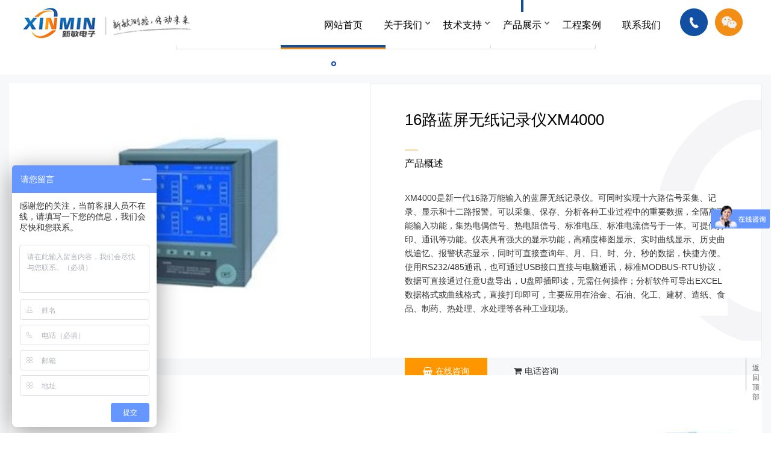

--- FILE ---
content_type: text/html; charset=utf-8
request_url: http://www.51yali.com/index.php?m=home&c=View&a=index&aid=331
body_size: 10813
content:
<!DOCTYPE html>
<html>
  
  <head>
    <meta http-equiv="Content-Type" content="text/html; charset=utf-8" />
    <meta http-equiv="X-UA-Compatible" content="IE=edge">
    <title>16路蓝屏无纸记录仪XM4000_新敏电子</title>
    <meta name="description" content="16路蓝屏无纸记录仪XM4000一、产品简介    XM4000是新一代16路万能输入的蓝屏无纸记录仪。可同时实现十六路信号采集、记录、显示和十二路报警。可以采集、保存、分析各种工业过程中的重要数据，全隔离万能输入功能，集热" />
    <meta name="keywords" content="" />
    <link href="/favicon.ico" rel="shortcut icon" type="image/x-icon" />
    <!-- Support_by：陕西腾东科技(td_tech) -->
    <meta name="author" content="lwy,yf,sah">
    <meta name="format-detection" content="telephone=no" />
    <meta name="format-detection" content="address=no">
    <meta http-equiv="X-UA-Compatible" content="IE=edge,chrome=1">
    <meta name="viewport" content="width=device-width,initial-scale=1.0,maximum-scale=1.0,user-scalable=0">
    <!-- Set render engine for 360 browser -->
    <meta name="renderer" content="webkit"><link rel="stylesheet" type="text/css" href="/template/pc/skin/css/a_reset.css?t=1618645208" /><link rel="stylesheet" type="text/css" href="/template/pc/skin/css/layui.css?t=1619410804" /><link rel="stylesheet" type="text/css" href="/template/pc/skin/css/font-awesome.min.css?t=1618645208" /><link rel="stylesheet" type="text/css" href="/template/pc/skin/css/a_style.css?t=1623917282" /><link rel="stylesheet" type="text/css" href="/template/pc/skin/css/a_aos.css?t=1618645208" /><script type="text/javascript" src="/template/pc/skin/js/jquery1.42.min.js?t=1370710500"></script><script type="text/javascript" src="/template/pc/skin/js/a_jquery.js?t=1618645210"></script><script type="text/javascript" src="/template/pc/skin/js/a_miso.js?t=1618645212"></script><script type="text/javascript" src="/template/pc/skin/js/layui.js?t=1618645212"></script><script type="text/javascript" src="/template/pc/skin/js/jquery.SuperSlide.2.1.3.js?t=1540257212"></script><!--<![endif]-->
  <!-- Compatible files -->
  <!--[if lt IE 9]><link rel="stylesheet" type="text/css" href="/template/pc/skin/css/a_ie8.css?t=1618645210" /><script type="text/javascript" src="/template/pc/skin/js/a_ijr.js?t=1618645210"></script><![endif]--></head>
  
  <body aos-easing="ease-out-back" aos-duration="600" aos-delay="0">
  <!-- 友好的弹出提示框 -->
<!-- <script type="text/javascript" src="/public/plugins/layer-v3.1.0/layer.js?t=1571728724"></script> -->
<!-- 支持子目录 -->
<script>
var _hmt = _hmt || [];
(function() {
  var hm = document.createElement("script");
  hm.src = "https://hm.baidu.com/hm.js?2ed5b6046a64b3353bc96a49aa37dcdc";
  var s = document.getElementsByTagName("script")[0]; 
  s.parentNode.insertBefore(hm, s);
})();
</script>
    <script type="text/javascript">
        var __eyou_basefile__ = '/index.php';
        var __root_dir__ = '';
    </script>
<div class="a_body" id="miso_scroll">

<!--============================头部 开始=============================-->

<header class="header  n_header ">
    <div class="layui-container">
        <div class="layui-row">
            <div class="layui-col-xs12">
                <div class="content">
                    <a href="http://www.51yali.com" class="logo">					
                        <img src="/template/pc/skin/picture/logo.png" alt="">
                    </a>
                    <div class="right fr">
					<nav class="nav">
					<ul>																				
						<li class="nav_item ">
							<a href="http://www.51yali.com" class="name">网站首页</a>
						</li>
						
													<li class="nav_item nav_li ">
								<a href="//www.51yali.com/index.php?m=home&amp;c=Lists&amp;a=index&amp;tid=8" class="name">关于我们</a>
																<ul class="rd-menu rd-navbar-dropdown">
																	<li class="rd-dropdown-item"><a href="/index.php?m=home&c=Lists&a=index&tid=8">公司简介</a></li>
																	<li class="rd-dropdown-item"><a href="/index.php?m=home&c=Lists&a=index&tid=9">公司荣誉</a></li>
																</ul>
															</li>
													<li class="nav_item nav_li ">
								<a href="/index.php?m=home&c=Lists&a=index&tid=2" class="name">技术支持</a>
																<ul class="rd-menu rd-navbar-dropdown">
																	<li class="rd-dropdown-item"><a href="/index.php?m=home&c=Lists&a=index&tid=130">行业动态</a></li>
																	<li class="rd-dropdown-item"><a href="/index.php?m=home&c=Lists&a=index&tid=133">技术支持</a></li>
																</ul>
															</li>
													<li class="nav_item nav_li on">
								<a href="/index.php?m=home&c=Lists&a=index&tid=3" class="name">产品展示</a>
																<ul class="rd-menu rd-navbar-dropdown">
																	<li class="rd-dropdown-item"><a href="/index.php?m=home&c=Lists&a=index&tid=20">压力传感器/变送器</a></li>
																	<li class="rd-dropdown-item"><a href="/index.php?m=home&c=Lists&a=index&tid=21">温（湿）度传感器/变送器</a></li>
																	<li class="rd-dropdown-item"><a href="/index.php?m=home&c=Lists&a=index&tid=22">液位传感器/变送器</a></li>
																	<li class="rd-dropdown-item"><a href="/index.php?m=home&c=Lists&a=index&tid=73">称重传感器/变送器</a></li>
																	<li class="rd-dropdown-item"><a href="/index.php?m=home&c=Lists&a=index&tid=74">流量传感器/流量计</a></li>
																	<li class="rd-dropdown-item"><a href="/index.php?m=home&c=Lists&a=index&tid=75">位移传感器/变送器</a></li>
																	<li class="rd-dropdown-item"><a href="/index.php?m=home&c=Lists&a=index&tid=126">控制柜</a></li>
																	<li class="rd-dropdown-item"><a href="/index.php?m=home&c=Lists&a=index&tid=127">数据采集器/记录仪</a></li>
																	<li class="rd-dropdown-item"><a href="/index.php?m=home&c=Lists&a=index&tid=128">电动执行单元</a></li>
																	<li class="rd-dropdown-item"><a href="/index.php?m=home&c=Lists&a=index&tid=136">霍尔传感器</a></li>
																</ul>
															</li>
													<li class="nav_item ">
								<a href="/index.php?m=home&c=Lists&a=index&tid=4" class="name">工程案例</a>
															</li>
													<li class="nav_item ">
								<a href="/index.php?m=home&c=Lists&a=index&tid=30" class="name">联系我们</a>
															</li>
											</ul>
					</nav>
                        
                        <dl>
                            <dd><a><div class="con">029-88442313</div><img src="/template/pc/skin/picture/header_icon01.png" alt=""></a></dd>
                            <dd><a class="btn" name="t3"><img src="/template/pc/skin/picture/header_icon02.png" alt=""></a></dd>
                        </dl>

                        <button class="rd-navbar-toggle toggle-original" data-rd-navbar-toggle=".rd-navbar-nav-wrap"><span></span></button>
                    </div>
                    <div class="clear"></div>
                </div>
            </div>
        </div>
    </div>
</header>


<div class="rd-navbar-main-element">
  <div class="rd-navbar-nav-wrap toggle-original-elements">
    <ul class="rd-navbar-nav">
      <li class="rd-nav-item rd-navbar--has-dropdown rd-navbar-submenu"><a class="rd-nav-link" href="http://www.51yali.com">网站首页</a></span>
      </li>
 
  	 <li class="rd-nav-item rd-navbar--has-dropdown rd-navbar-submenu "><a class="rd-nav-link" href="//www.51yali.com/index.php?m=home&amp;c=Lists&amp;a=index&amp;tid=8">关于我们</a>
	 <span class="rd-navbar-submenu-toggle"></span>      
		 <ul class="rd-menu rd-navbar-dropdown rd-navbar-open-right" style="">
				  <li class="rd-dropdown-item "><a class="rd-dropdown-link" href="/index.php?m=home&c=Lists&a=index&tid=8">公司简介</a></li>
				  <li class="rd-dropdown-item "><a class="rd-dropdown-link" href="/index.php?m=home&c=Lists&a=index&tid=9">公司荣誉</a></li>
				</ul>
			
	  </li>
	 <li class="rd-nav-item rd-navbar--has-dropdown rd-navbar-submenu "><a class="rd-nav-link" href="/index.php?m=home&c=Lists&a=index&tid=2">技术支持</a>
	 <span class="rd-navbar-submenu-toggle"></span>      
		 <ul class="rd-menu rd-navbar-dropdown rd-navbar-open-right" style="">
				  <li class="rd-dropdown-item "><a class="rd-dropdown-link" href="/index.php?m=home&c=Lists&a=index&tid=130">行业动态</a></li>
				  <li class="rd-dropdown-item "><a class="rd-dropdown-link" href="/index.php?m=home&c=Lists&a=index&tid=133">技术支持</a></li>
				</ul>
			
	  </li>
	 <li class="rd-nav-item rd-navbar--has-dropdown rd-navbar-submenu "><a class="rd-nav-link" href="/index.php?m=home&c=Lists&a=index&tid=3">产品展示</a>
	 <span class="rd-navbar-submenu-toggle"></span>      
		 <ul class="rd-menu rd-navbar-dropdown rd-navbar-open-right" style="">
				  <li class="rd-dropdown-item "><a class="rd-dropdown-link" href="/index.php?m=home&c=Lists&a=index&tid=20">压力传感器/变送器</a></li>
				  <li class="rd-dropdown-item "><a class="rd-dropdown-link" href="/index.php?m=home&c=Lists&a=index&tid=21">温（湿）度传感器/变送器</a></li>
				  <li class="rd-dropdown-item "><a class="rd-dropdown-link" href="/index.php?m=home&c=Lists&a=index&tid=22">液位传感器/变送器</a></li>
				  <li class="rd-dropdown-item "><a class="rd-dropdown-link" href="/index.php?m=home&c=Lists&a=index&tid=73">称重传感器/变送器</a></li>
				  <li class="rd-dropdown-item "><a class="rd-dropdown-link" href="/index.php?m=home&c=Lists&a=index&tid=74">流量传感器/流量计</a></li>
				  <li class="rd-dropdown-item "><a class="rd-dropdown-link" href="/index.php?m=home&c=Lists&a=index&tid=75">位移传感器/变送器</a></li>
				  <li class="rd-dropdown-item "><a class="rd-dropdown-link" href="/index.php?m=home&c=Lists&a=index&tid=126">控制柜</a></li>
				  <li class="rd-dropdown-item "><a class="rd-dropdown-link" href="/index.php?m=home&c=Lists&a=index&tid=127">数据采集器/记录仪</a></li>
				  <li class="rd-dropdown-item "><a class="rd-dropdown-link" href="/index.php?m=home&c=Lists&a=index&tid=128">电动执行单元</a></li>
				  <li class="rd-dropdown-item "><a class="rd-dropdown-link" href="/index.php?m=home&c=Lists&a=index&tid=136">霍尔传感器</a></li>
				</ul>
			
	  </li>
	 <li class="rd-nav-item rd-navbar--has-dropdown rd-navbar-submenu "><a class="rd-nav-link" href="/index.php?m=home&c=Lists&a=index&tid=4">工程案例</a>
	 		
	  </li>
	 <li class="rd-nav-item rd-navbar--has-dropdown rd-navbar-submenu "><a class="rd-nav-link" href="/index.php?m=home&c=Lists&a=index&tid=30">联系我们</a>
	 		
	  </li>
	  
    
    </ul>
  </div>


</div>



    <!--============================头部 开始=============================-->
	<!-- <section id="n_banner" class="n_banner" style=" background:url(/uploads/allimg/20211102/1-211102112Q02R.jpg) center top no-repeat;">
    <div class="table">
        <div class="table_cell">
            <div class="mianbao aos-init aos-animate" aos="fade-up" aos-duration="1000">
                <h4>数据采集器/记录仪</h4>
                <h3></h3>
				<h6> <a href='/' class='crumb'>首页</a> &gt; <a href='/?m=home&c=Lists&a=index&tid=3' class='crumb'>产品展示</a> &gt; <a href='/?m=home&c=Lists&a=index&tid=127'>数据采集器/记录仪</a></h6>				
            </div>
        </div>
    </div>
</section>

 -->
	
<div class="sanji aos-init aos-animate" aos="flip-up" aos-duration="800">
	<ul>
		<li >
			<a href="/index.php?m=home&c=Lists&a=index&tid=3"><span>全部</span></a>
		</li>	
					
		<li class="">
			<a href="/index.php?m=home&c=Lists&a=index&tid=20"><span>压力传感器/变送器</span></a>
		</li>
					
		<li class="">
			<a href="/index.php?m=home&c=Lists&a=index&tid=21"><span>温（湿）度传感器/变送器</span></a>
		</li>
					
		<li class="">
			<a href="/index.php?m=home&c=Lists&a=index&tid=22"><span>液位传感器/变送器</span></a>
		</li>
					
		<li class="">
			<a href="/index.php?m=home&c=Lists&a=index&tid=73"><span>称重传感器/变送器</span></a>
		</li>
					
		<li class="">
			<a href="/index.php?m=home&c=Lists&a=index&tid=74"><span>流量传感器/流量计</span></a>
		</li>
					
		<li class="">
			<a href="/index.php?m=home&c=Lists&a=index&tid=75"><span>位移传感器/变送器</span></a>
		</li>
					
		<li class="">
			<a href="/index.php?m=home&c=Lists&a=index&tid=126"><span>控制柜</span></a>
		</li>
					
		<li class="on">
			<a href="/index.php?m=home&c=Lists&a=index&tid=127"><span>数据采集器/记录仪</span></a>
		</li>
					
		<li class="">
			<a href="/index.php?m=home&c=Lists&a=index&tid=128"><span>电动执行单元</span></a>
		</li>
					
		<li class="">
			<a href="/index.php?m=home&c=Lists&a=index&tid=136"><span>霍尔传感器</span></a>
		</li>
					 
	</ul>
</div>
	
    <section id="m_n_nav">
      <div id="n_n_title">
        <a id="bnt_back" href="javascript:history.go(-1)" class="iconfont">
          <svg t="1596445421567" class="icon" viewBox="0 0 1024 1024" version="1.1" xmlns="http://www.w3.org/2000/svg" p-id="3172" width="200" height="200">
            <path d="M352.411 512.289l39.518 39.51799999 230.692 230.69200001 0.021-0.021a28.115 28.115 0 0 0 0.809 0.851c10.935 10.935 28.663 10.935 39.598 0 10.935-10.935 10.935-28.663 0-39.598-0.278-0.278-0.564-0.545-0.85099999-0.809l0.02099999-0.021L431.528 512.21l231.94-231.94c10.935-10.935 10.935-28.663 0-39.598s-28.663-10.935-39.59799999 0L352.332 512.21l0.079 0.079z" p-id="3173"></path></svg>
        </a>
        <h1>数据采集器/记录仪</h1>
        <div id="bnt_sub_nav" class="iconfont">
          <svg t="1596445393980" class="icon" viewBox="0 0 1024 1024" version="1.1" xmlns="http://www.w3.org/2000/svg" p-id="3047" width="200" height="200">
            <path d="M276.8856842041015 70.16203155517582c47.26095886230469 0 94.44232177734374 0.4758453369140625 141.78201141357422 0C457.4421691894531 69.7657821655273 475.5225616455079 89.98574829101562 475.6800231933593 127.09649353027345c0.23792266845703125 98.24821929931642 0.23792266845703125 196.25765075683594-0.3166534423828125 294.34667816162107-0.31751861572265627 35.68320922851562-20.458753967285155 54.0006591796875-54.87275390625 54.238581848144534-98.16862335205077 0.5554412841796875-196.33724670410155 0.31751861572265627-294.5058700561524-0.3166534423828125C88.71653900146487 475.1263122558594 69.368667602539 456.09595947265626 69.6057250976562 417.6372741699219 69.84451293945312 321.2924362182617 69.84451293945312 225.10679016113284 69.28907165527346 128.682356262207 69.05114898681643 87.21027221679691 89.5877685546875 69.44826354980472 129.6331817626953 69.84451293945312c49.08474426269531 0.6350372314453125 98.16862335205077 0.23792266845703125 147.25250244140625 0.31751861572265627zM757.8165100097657 69.28993682861324c45.436308288574224 0 90.87348175048827 0.4758453369140625 136.30979003906248-0.15919189453125 39.96581726074219-0.3962493896484375 60.899551391601555 17.049105834960937 60.661628723144524 58.6795166015625-0.4758453369140625 96.34483795166017-0.4758453369140625 192.68967590332034-0.15832672119140626 289.1132446289063 0.15832672119140626 41.313757324218756-21.092926025390625 58.996170043945305-60.97914733886719 58.91743927001953-94.44145660400392-0.15919189453125-189.0412399291992-0.079595947265625-283.64188842773433 0.15832672119140626-43.45419616699219 0.079595947265625-62.167895507812496-22.123347473144534-61.85124206542968-64.62671813964842 0.4758453369140625-92.69640197753905 0.23878784179687504-185.4732650756836-0.07873077392578126-278.2492630004883-0.079595947265625-42.18585205078125 18.23785400390625-64.23046875 62.48541412353516-63.199182128906244 49.08387908935546 1.1896133422851562 98.16862335205077 0.23792266845703125 147.25250244140625 0.23792266845703125V69.28993682861324zM268.0046798706055 549.109880065918c47.41928558349609 0 94.75897521972655 0.7933639526367188 142.17826080322266-0.15832672119140626 42.34417877197265-0.951690673828125 65.57754364013671 16.33447265625 65.41921691894532 60.81995544433594-0.31751861572265627 94.75897521972655-0.15919189453125 189.59668121337893 0 284.3565216064453 0.07873077392578126 39.964086914062506-17.76200866699219 60.74035949707032-59.63120727539063 60.34324493408203-96.66149139404297-0.8720947265625001-193.24425201416017-0.792498779296875-289.90574340820314-0.15832672119140626-39.25204925537109 0.23792266845703125-56.45948181152343-19.189544677734375-56.45948181152343-56.85486602783203 0-96.6623565673828 0.15919189453125-193.32384796142577 0.15919189453125-289.74828186035154 0-41.47208404541016 21.251252746582033-59.23409271240235 61.454127502441416-58.52032470703125 45.594635009765625 0.6341720581054687 91.19100036621094-0.079595947265625 136.78563537597657-0.079595947265625zM954.0741607666015 753.3764404296874c0 49.08474426269531-0.079595947265625 98.16862335205077 0 147.17377166748048 0.079595947265625 35.68320922851562-17.286163330078125 53.76273651123047-53.28602600097656 53.60440979003906-98.089892578125-0.079595947265625-196.3381118774414-0.15919189453125-294.42713928222656 0.15832672119140626-38.29949340820312 0.15832672119140626-57.48990325927734-18.397045898437497-57.56863403320313-56.22069396972657-0.3962493896484375-96.42356872558594-0.3962493896484375-192.68967590332034-0.31751861572265627-288.9549179077149 0.079595947265625-40.04454803466797 19.74498596191406-60.2653793334961 60.42370605468751-60.18578338623046 96.26524200439452 0.15832672119140626 192.68967590332034 0.079595947265625 288.9549179077149 0.079595947265625 38.062435913085935 0.07873077392578126 56.696539306640624 18.87202606201172 56.4586166381836 57.172384643554686-0.4758453369140625 49.163475036621094-0.23792266845703125 98.16862335205077-0.23792266845703125 147.17290649414062z" p-id="3048"></path>
          </svg>
        </div>
      </div>
      <div id="sub_nav_content" style=" display:block">
        <dl>          <dt class="">
            <a href="/index.php?m=home&c=Lists&a=index&tid=20">压力传感器/变送器</a></dt>          <dt class="">
            <a href="/index.php?m=home&c=Lists&a=index&tid=21">温（湿）度传感器/变送器</a></dt>          <dt class="">
            <a href="/index.php?m=home&c=Lists&a=index&tid=22">液位传感器/变送器</a></dt>          <dt class="">
            <a href="/index.php?m=home&c=Lists&a=index&tid=73">称重传感器/变送器</a></dt>          <dt class="">
            <a href="/index.php?m=home&c=Lists&a=index&tid=74">流量传感器/流量计</a></dt>          <dt class="">
            <a href="/index.php?m=home&c=Lists&a=index&tid=75">位移传感器/变送器</a></dt>          <dt class="">
            <a href="/index.php?m=home&c=Lists&a=index&tid=126">控制柜</a></dt>          <dt class="on">
            <a href="/index.php?m=home&c=Lists&a=index&tid=127">数据采集器/记录仪</a></dt>          <dt class="">
            <a href="/index.php?m=home&c=Lists&a=index&tid=128">电动执行单元</a></dt>          <dt class="">
            <a href="/index.php?m=home&c=Lists&a=index&tid=136">霍尔传感器</a></dt></dl>
        <!-- <ul> -->
        <!-- <li > -->
        <!-- <a href="/index.php?m=home&c=Lists&a=index&tid=3"><span>全部</span></a> -->
        <!-- </li>	 -->
        <!--  -->
        <!-- <li class=""> -->
        <!-- <a href="/index.php?m=home&c=Lists&a=index&tid=20"><span>压力传感器/变送器</span></a> -->
        <!-- </li> -->
        <!--  -->
        <!-- <li class=""> -->
        <!-- <a href="/index.php?m=home&c=Lists&a=index&tid=21"><span>温（湿）度传感器/变送器</span></a> -->
        <!-- </li> -->
        <!--  -->
        <!-- <li class=""> -->
        <!-- <a href="/index.php?m=home&c=Lists&a=index&tid=22"><span>液位传感器/变送器</span></a> -->
        <!-- </li> -->
        <!--  -->
        <!-- <li class=""> -->
        <!-- <a href="/index.php?m=home&c=Lists&a=index&tid=73"><span>称重传感器/变送器</span></a> -->
        <!-- </li> -->
        <!--  -->
        <!-- <li class=""> -->
        <!-- <a href="/index.php?m=home&c=Lists&a=index&tid=74"><span>流量传感器/流量计</span></a> -->
        <!-- </li> -->
        <!--  -->
        <!-- <li class=""> -->
        <!-- <a href="/index.php?m=home&c=Lists&a=index&tid=75"><span>位移传感器/变送器</span></a> -->
        <!-- </li> -->
        <!--  -->
        <!-- <li class=""> -->
        <!-- <a href="/index.php?m=home&c=Lists&a=index&tid=126"><span>控制柜</span></a> -->
        <!-- </li> -->
        <!--  -->
        <!-- <li class="on"> -->
        <!-- <a href="/index.php?m=home&c=Lists&a=index&tid=127"><span>数据采集器/记录仪</span></a> -->
        <!-- </li> -->
        <!--  -->
        <!-- <li class=""> -->
        <!-- <a href="/index.php?m=home&c=Lists&a=index&tid=128"><span>电动执行单元</span></a> -->
        <!-- </li> -->
        <!--  -->
        <!-- <li class=""> -->
        <!-- <a href="/index.php?m=home&c=Lists&a=index&tid=136"><span>霍尔传感器</span></a> -->
        <!-- </li> -->
        <!--  -->
        <!-- </ul>			 --></div>
    </section>
    <div class="clear"></div>
    <div class="clear"></div>
    <section class="n_container" style="margin-top:5rem;">
<div class="n_product_detail">
      <div class="fl01">
      <div class="layui-container">
                <div class="layui-row">
                    <div class="layui-col-xs12">
                      <!-- <div class="siji"> -->
                            <!-- <ul> -->
                            <!-- <li> -->
                                <!-- <a href="/html/cpjs/index.html"><span>全部</span></a> -->
                            <!-- </li> -->
                                                        <!-- <li class="on"> -->
                                <!-- <a href="http://www.qggs.net/html/zhihuiguanqu/index.html"><span>智慧灌区</span></a> -->
                            <!-- </li> -->
                                                        <!-- <li> -->
                                <!-- <a href="http://www.qggs.net/html/chanpiner/index.html"><span>智慧消防</span></a> -->
                            <!-- </li> -->
                                                        <!-- <li> -->
                                <!-- <a href="http://www.qggs.net/html/dabaanquan/index.html"><span>大坝安全</span></a> -->
                            <!-- </li> -->
                                                        <!-- <li> -->
                                <!-- <a href="http://www.qggs.net/html/gonggongshebei/index.html"><span>公共设备</span></a> -->
                            <!-- </li> -->
                             
                            <!-- </ul> -->
                        <!-- </div> -->						<!-- <div class="content"> -->								<!-- <div class="left fl"> -->									<!-- <ul class="miso-initialized miso-slider"> -->									<!-- <button type="button" data-role="none" class="miso-prev miso-arrow" aria-label="Previous" role="button" style="display: block;">Previous</button> -->									  <!-- <div aria-live="polite" class="miso-list draggable"><div class="miso-track" role="listbox" style="opacity: 1; width: 1228px;"> -->											<!-- <li class="miso-slide miso-current miso-active" data-miso-index="0" aria-hidden="false" tabindex="-1" role="option" aria-describedby="miso-slide00" style="width: 614px; position: relative; left: 0px; top: 0px; z-index: 1000; opacity: 1; transition: opacity 800ms cubic-bezier(0.7, 0, 0.3, 1) 0s;"> -->												<!-- <div class="img slow"> -->													<!-- <img src="/uploadfile/202008/3b4c85b2ab13141.jpg" alt=""> -->												<!-- </div> -->											<!-- </li> -->											<!-- <li class="miso-slide" data-miso-index="1" aria-hidden="true" tabindex="-1" role="option" aria-describedby="miso-slide01" style="width: 614px; position: relative; left: -614px; top: 0px; z-index: 998; opacity: 0; transition: opacity 800ms cubic-bezier(0.7, 0, 0.3, 1) 0s;"> -->												<!-- <div class="img slow"> -->													<!-- <img src="/uploadfile/202008/b15579a72f52ec5.jpg" alt=""> -->												<!-- </div> -->											<!-- </li>										 -->										<!-- </div> -->									<!-- </div>										 -->									<!-- <button type="button" data-role="none" class="miso-next miso-arrow" aria-label="Next" role="button" style="display: block;">Next</button></ul> -->								<!-- </div> -->								<!-- <div class="right fr"> -->								  <!-- <div class="table"> -->										<!-- <div class="table_cell"> -->											<!-- <h3>QG-ID101-001型振弦式测缝计</h3> -->											<!-- <h4>产品概述</h4> -->											<!-- <p>QG-ID001-001型振弦式测缝计以钢弦作为传感器元件，它以频率传输讯号，不受导线长度限制，抗干扰能力强，不锈钢结构，能在恶劣的环境中长期稳定工作，精度分辨率高。用于监测混凝土、岩土、土体和结构物表面裂缝的开合度。</p> -->										<!-- </div> -->									<!-- </div> -->								<!-- </div> -->								<!-- <div class="clear"></div> -->							<!-- </div> -->
                        <div class="content">
                            <div class="left fl">
                                <ul class="miso-initialized miso-slider">
							  <div aria-live="polite" class="miso-list draggable"><div class="miso-track" role="listbox" style="opacity: 1; width: 614px;">							  <li class="miso-slide miso-current miso-active" data-miso-index="0" aria-hidden="false" tabindex="-1" role="option" aria-describedby="miso-slide00" style="width: 614px; position: relative; left: 0px; top: 0px; z-index: 999; opacity: 1;">                                        <div class="img slow">                                            <img src="/uploads/allimg/20210508/1-21050QI1395X.jpg" alt="">                                            <!-- <img src="http://www.qggs.net/uploadfile/202009/fb251f16f62ddf8.jpg" alt=""> -->                                        </div>                                    </li>																</div></div>
                                                                  </ul>
                            </div>
                            <div class="right fr">
                              <div class="table">
                                    <div class="table_cell" deep="10">
                                        <h3> 16路蓝屏无纸记录仪XM4000</h3>
                                        <h4>产品概述</h4>
                                        <p style="line-height: 22px;background: rgb(255, 255, 255)"><span style=";font-family:Arial;color:rgb(54,54,54);font-size:14px">XM4000<span style="font-family:宋体">是新一代</span><span style="font-family:Arial">16</span><span style="font-family:宋体">路万能输入的蓝屏无纸记录仪。可同时实现十六路信号采集、记录、显示和十二路报警。可以采集、保存、分析各种工业过程中的重要数据，全隔离万能输入功能，集热电偶信号、热电阻信号、标准电压、标准电流信号于一体。可提供打印、通讯等功能。仪表具有强大的显示功能，高精度棒图显示、实时曲线显示、历史曲线追忆、报警状态显示，同时可直接查询年、月、日、时、分、秒的数据，快捷方便。使用</span><span style="font-family:Arial">RS232/485</span><span style="font-family:宋体">通讯，也可通过</span><span style="font-family:Arial">USB</span><span style="font-family:宋体">接口直接与电脑通讯，标准</span><span style="font-family:Arial">MODBUS-RTU</span><span style="font-family:宋体">协议，数据可直接通过任意</span><span style="font-family:Arial">U</span><span style="font-family:宋体">盘导出，</span><span style="font-family:Arial">U</span><span style="font-family:宋体">盘即插即读，无需任何操作；分析软件可导出</span><span style="font-family:Arial">EXCEL</span><span style="font-family:宋体">数据格式或曲线格式，直接打印即可，主要应用在治金、石油、化工、建材、造纸、食品、制药、热处理、水处理等各种工业现场。</span></span></p><p><br/></p>                                    </div>
                                </div><style>.ey-buyaction a {    display: inline-block;    padding: 15px 30px;    cursor: pointer;    text-align: center;    vertical-align: middle;}.fa {    display: inline-block;    font: normal normal normal 14px/1 FontAwesome;    font-size: inherit;    text-rendering: auto;    -webkit-font-smoothing: antialiased;}.margin-small-right {    margin-right: 5px;}.ey-joinin {    margin-right: 10px;    color: #fff;    background-color: #ff9600;}<!-- @media (max-width:1920px){.td_dis{	margin-top: -4rem;}} --><!-- @media (min-width:1400px) and (max-width:1600px){.td_dis{margin-top: -4rem;}} --><!-- @media (min-width:640px) and (max-width:1399px){.td_dis{margin-top: 0rem;}} --><!-- @media (min-width:471px) and (max-width:639px){.td_dis{margin-top: 0rem;}} --><!-- @media (min-width:329px) and (max-width:470px){.td_dis{margin-top: 0rem;}} --><!-- @media (max-width:328px){.td_dis{margin-top: 0rem;}} --></style>							<div class="ey-buyaction td_dis"> 								<a class="ey-joinin" href="JavaScript:void(0);"><i class="fa fa-shopping-basket margin-small-right"></i>在线咨询</a> 								<a class="ey-joinbuy" href="tel:029-88442313;"><i class="fa fa-shopping-cart margin-small-right"></i>电话咨询</a> 							</div>
                            </div>
                            <div class="clear"></div>
                        </div>
                    </div>
                </div>
            </div>
    </div>
        
        <div class="fl02">
      <div class="layui-container">
                <div class="layui-row">
                    <div class="layui-col-xs12">
                      <div class="content">
                        <h3><span>产品介绍</span></h3>
                            
                        <div class="ar_article">
                            <p style="margin-bottom:5px;text-align:center;background:rgb(255,255,255)"><img src="/uploads/ueditor/20210508/1-21050QH01J37.jpg" title=" 16路蓝屏无纸记录仪XM4000(图1)" alt=" 16路蓝屏无纸记录仪XM4000(图1)" style="max-width:100%!important;height:auto!important;float: right;"/><strong><span style="font-family: 宋体;color: rgb(51, 51, 51);font-size: 18px">&nbsp;&nbsp;&nbsp;&nbsp;&nbsp;&nbsp;&nbsp;&nbsp;&nbsp;&nbsp;&nbsp;&nbsp;&nbsp;</span></strong><strong><span style="font-family: Tahoma;color: rgb(51, 51, 51);font-size: 18px">16<span style="font-family:宋体">路蓝屏无纸记录仪</span><span style="font-family:Tahoma">XM4000</span></span></strong></p><p style="line-height: 22px;background: rgb(255, 255, 255)"><strong><span style="font-family: Arial;color: rgb(54, 54, 54);font-size: 14px"><span style="font-family:宋体">一、产品简介</span></span></strong></p><p style="line-height: 22px;background: rgb(255, 255, 255)"><span style=";font-family:Arial;color:rgb(54,54,54);font-size:14px">&nbsp;&nbsp;&nbsp;&nbsp;XM4000<span style="font-family:宋体">是新一代</span><span style="font-family:Arial">16</span><span style="font-family:宋体">路万能输入的蓝屏无纸记录仪。可同时实现十六路信号采集、记录、显示和十二路报警。可以采集、保存、分析各种工业过程中的重要数据，全隔离万能输入功能，集热电偶信号、热电阻信号、标准电压、标准电流信号于一体。可提供打印、通讯等功能。仪表具有强大的显示功能，高精度棒图显示、实时曲线显示、历史曲线追忆、报警状态显示，同时可直接查询年、月、日、时、分、秒的数据，快捷方便。使用</span><span style="font-family:Arial">RS232/485</span><span style="font-family:宋体">通讯，也可通过</span><span style="font-family:Arial">USB</span><span style="font-family:宋体">接口直接与电脑通讯，标准</span><span style="font-family:Arial">MODBUS-RTU</span><span style="font-family:宋体">协议，数据可直接通过任意</span><span style="font-family:Arial">U</span><span style="font-family:宋体">盘导出，</span><span style="font-family:Arial">U</span><span style="font-family:宋体">盘即插即读，无需任何操作；分析软件可导出</span><span style="font-family:Arial">EXCEL</span><span style="font-family:宋体">数据格式或曲线格式，直接打印即可，主要应用在治金、石油、化工、建材、造纸、食品、制药、热处理、水处理等各种工业现场。</span></span></p><p style="line-height: 22px;background: rgb(255, 255, 255)"><span style=";font-family:Arial;color:rgb(54,54,54);font-size:14px">&nbsp;</span><strong><span style="font-family: Arial;color: rgb(54, 54, 54);font-size: 14px"><span style="font-family:宋体">二、技术指标</span></span></strong></p><p style="text-align:center"><strong><span style="font-family: Arial;color: rgb(54, 54, 54);font-size: 14px"><span style="font-family:宋体"><img style="max-width:100%!important;height:auto!important;"  src="/uploads/allimg/20220509/1-220509143G2501.png" title=" 16路蓝屏无纸记录仪XM4000(图2)" alt="QQ截图20220509143525.png"/></span></span></strong></p><p style="line-height: 22px;background: rgb(255, 255, 255)"><strong><span style="font-family: Arial;color: rgb(54, 54, 54);font-size: 14px">&nbsp;<span style="font-family:宋体">三、产品特点</span></span></strong><span style=";font-family:Arial;color:rgb(54,54,54);font-size:14px"><br/></span><span style=";font-family:Arial;color:rgb(54,54,54);font-size:14px">&nbsp; 1<span style="font-family:宋体">、全中文系统菜单，在线参数设置，通过面板按键可以在线组态和参数设置，界面友好，操作方便</span><span style="font-family:Arial">;</span></span><span style=";font-family:Arial;color:rgb(54,54,54);font-size:14px"><br/></span><span style=";font-family:Arial;color:rgb(54,54,54);font-size:14px">&nbsp; 2<span style="font-family:宋体">、直接具有</span><span style="font-family:Arial">USB U</span><span style="font-family:宋体">盘转存功能，导出处理数据更方便；无需拆下记录仪到电旁用数据线连接电脑导出数据</span><span style="font-family:Arial">;</span></span><span style=";font-family:Arial;color:rgb(54,54,54);font-size:14px"><br/></span><span style=";font-family:Arial;color:rgb(54,54,54);font-size:14px">&nbsp; 3<span style="font-family:宋体">、用户可以通过数据管理软件对所取数据进行分析、</span><span style="font-family:Arial">WORD</span><span style="font-family:宋体">或</span><span style="font-family:Arial">EXCEL</span><span style="font-family:宋体">等</span><span style="font-family:Arial">OFFIC</span><span style="font-family:宋体">文档查看、并可将图表或报表存档、打印出来</span><span style="font-family:Arial">;</span></span><span style=";font-family:Arial;color:rgb(54,54,54);font-size:14px"><br/></span><span style=";font-family:Arial;color:rgb(54,54,54);font-size:14px">&nbsp; 4<span style="font-family:宋体">、可以组态显示</span><span style="font-family:Arial">,</span><span style="font-family:宋体">工程位号、工程单位、流量累积；</span><span style="font-family:Arial">&nbsp;</span></span><span style=";font-family:Arial;color:rgb(54,54,54);font-size:14px"><br/></span><span style=";font-family:Arial;color:rgb(54,54,54);font-size:14px">&nbsp; 5<span style="font-family:宋体">、记录时间：各通道记录时间的长短与</span><span style="font-family:Arial">FLASH</span><span style="font-family:宋体">存储器容量、输入点数及该通道的记录间隔有关，计算公式如下：</span><span style="font-family:Arial">&nbsp;</span></span><span style=";font-family:Arial;color:rgb(54,54,54);font-size:14px"><br/></span><span style=";font-family:Arial;color:rgb(54,54,54);font-size:14px"><img style="max-width:100%!important;height:auto!important;" src="/uploads/ueditor/20210508/1-21050QH033Q7.png" title=" 16路蓝屏无纸记录仪XM4000(图2)" alt=" 16路蓝屏无纸记录仪XM4000(图2)"/>&nbsp;</span><span style=";font-family:Arial;color:rgb(54,54,54);font-size:14px"><br/></span><span style=";font-family:Arial;color:rgb(54,54,54);font-size:14px">&nbsp; 6<span style="font-family:宋体">、显示工程量数据的数值范围更宽，可显示</span><span style="font-family:Arial">4 </span><span style="font-family:宋体">位数值：</span><span style="font-family:Arial">-999~9999</span><span style="font-family:宋体">；</span><span style="font-family:Arial">&nbsp;</span></span><span style=";font-family:Arial;color:rgb(54,54,54);font-size:14px"><br/></span><span style=";font-family:Arial;color:rgb(54,54,54);font-size:14px">&nbsp; 7<span style="font-family:宋体">、继电器报警：可外接声光报警器</span><span style="font-family:Arial">,</span><span style="font-family:宋体">设定上下限，超限能自动报警；</span><span style="font-family:Arial">&nbsp;</span></span><span style=";font-family:Arial;color:rgb(54,54,54);font-size:14px"><br/></span><span style=";font-family:Arial;color:rgb(54,54,54);font-size:14px">&nbsp; 8<span style="font-family:宋体">、断电保护时间： 内置</span><span style="font-family:Arial">FLASH</span><span style="font-family:宋体">存储器保护参数和历史数据，断电后可永久保存；</span><span style="font-family:Arial">&nbsp;</span></span><span style=";font-family:Arial;color:rgb(54,54,54);font-size:14px"><br/></span><span style=";font-family:Arial;color:rgb(54,54,54);font-size:14px">&nbsp; 9<span style="font-family:宋体">、可另配微型打印机：支持手动打印数据、曲线，定时自动打印数据，满足用户现场打印的需要</span><span style="font-family:Arial">;</span></span><span style=";font-family:Arial;color:rgb(54,54,54);font-size:14px"><br/></span><span style=";font-family:Arial;color:rgb(54,54,54);font-size:14px">&nbsp; 10<span style="font-family:宋体">、提供传感器配电输出和模拟量变送输出，信号输出带有标准的</span><span style="font-family:Arial">MODBUS</span><span style="font-family:宋体">通讯协议。</span></span><span style=";font-family:Arial;color:rgb(54,54,54);font-size:14px"><br/></span><strong><span style="font-family: Arial;color: rgb(54, 54, 54);font-size: 14px">&nbsp;<span style="font-family:宋体">四、产品选型表</span></span></strong></p><p style="text-align:center"><strong><span style="font-family: Arial;color: rgb(54, 54, 54);font-size: 14px"><span style="font-family:宋体"><img style="max-width:100%!important;height:auto!important;"  src="/uploads/allimg/20220509/1-220509143I1C9.png" title=" 16路蓝屏无纸记录仪XM4000(图4)" alt="QQ截图20220509143615.png"/></span></span></strong></p><p style="text-align:center"><strong><span style="font-family: Arial;color: rgb(54, 54, 54);font-size: 14px"><span style="font-family:宋体"><img style="max-width:100%!important;height:auto!important;"  src="/uploads/allimg/20220509/1-220509143J4237.png" title=" 16路蓝屏无纸记录仪XM4000(图5)" alt="QQ截图20220509143630.png"/></span></span></strong></p><p style="line-height: 22px;background: rgb(255, 255, 255)"><span style=";font-family:Arial;color:rgb(54,54,54);font-size:14px">&nbsp;</span></p><p><br/></p>
                        </div>

                    </div>
                </div>
            </div>
    </div>
    </div>
      </div>                   





                    <div class="clear"></div>
                </div>
            </div>
        </div>
    </section>
</section>

<script>
$('.fl02 ul').miso({
  autoplaySpeed: 4000,
  autoplay: true,
  speed: 800,
  slidesToShow: 1,
  slidesToScroll: 1,
  arrows: false, 
  dots:false, 
  fade: true,
  touchThreshold: 10,
  pauseOnHover: true,
  waitForAnimate: false,
  focusOnSelect: true,
  cssEase: 'cubic-bezier(0.7, 0, 0.3, 1)'
});
</script>
<style>
body{ overflow:visible;}
</style>

    <!--============================主体 结束=============================-->
    <!--============================底部 开始=============================-->

﻿    <!--============================底部 开始=============================-->
    <div class="tc1">
      <div class="tc" name="t1">
        <div class="tc-box">
          <h3 class="imgContainer">
            <img src="/template/pc/skin/picture/q_code.jpg" alt="">
            <span class="scanMask"></span>
          </h3>
          <h5>微博二维码</h5></div>
        <div class="tc-bg"></div>
      </div>
    </div>
    <div class="tc1">
      <div class="tc" name="t3">
        <div class="tc-box">
          <h3 class="imgContainer">
            <img src="/template/pc/skin/picture/q_code1.jpg" alt="">
            <span class="scanMask"></span>
          </h3>
          <h5>微信咨询</h5></div>
        <div class="tc-bg"></div>
      </div>
    </div>
    <footer>
      <div class="fl01">
        <div class="layui-container">
          <div class="layui-row">
            <div class="layui-col-xs12">
              <div class="left fl">
                <h3>西安新敏电子科技有限公司
                  <!--<ul>
                  <li>
                  <a href="https://weibo.com/" target="_blank">
                  <img src="http://www.qggs.net/static/style/pc/images/footer_icon01.png" alt="" class="img01">
                  <img src="http://www.qggs.net/static/style/pc/images/footer_icon01_on.png" alt="" class="img02"></a>
                  </li>
                  <li>
                  <a target="_blank" href="http://wpa.qq.com/msgrd?v=3&uin=452177994&site=qq&menu=yes">
                  <img src="http://www.qggs.net/static/style/pc/images/footer_icon02.png" alt="" class="img01">
                  <img src="http://www.qggs.net/static/style/pc/images/footer_icon02_on.png" alt="" class="img02"></a>
                  </li>
                  </ul>--></h3>
                <div class="con">
                  <h4>
                    <img src="/template/pc/skin/picture/footer_tel.png" alt="">服务电话</h4>
                  <h2>
                    <span>029-88442313</span>
                    <span>18991182571</span></h2>
                </div>
                <p>公司地址：西安市科技路10号通达大厦5楼
                  <a href="https://map.baidu.com/poi/%E8%A5%BF%E5%AE%89%E6%96%B0%E6%95%8F%E7%94%B5%E5%AD%90%E7%A7%91%E6%8A%80%E6%9C%89%E9%99%90%E5%85%AC%E5%8F%B8/@12124782.819761336,4036306.7173389024,15.3z?uid=503d8edcbb74e67404026f86&ugc_type=3&ugc_ver=1&device_ratio=1&compat=1&querytype=detailConInfo&da_src=shareurl" target="_blank">
                    <img src="/template/pc/skin/picture/footer_locol.png" alt=""></a></p>
                <p>工厂地址：西安市电子三路西京国际电器制造中心
                  <a href="https://map.baidu.com/poi/%E8%A5%BF%E5%AE%89%E6%96%B0%E6%95%8F%E7%94%B5%E5%AD%90%E7%A7%91%E6%8A%80%E6%9C%89%E9%99%90%E5%85%AC%E5%8F%B8/@12124776.340727922,4033527.2120047733,15.3z?uid=6cfc4f83aa27702b46e274c4&ugc_type=3&ugc_ver=1&device_ratio=1&compat=1&querytype=detailConInfo&da_src=shareurl" target="_blank">
                    <img src="/template/pc/skin/picture/footer_locol.png" alt=""></a></p>
              </div>
              <div class="right fr">
                <div class="img fr">
                  <img src="/template/pc/skin/picture/q_code1.jpg" alt=""" alt=""></div>
                <div class="con fr">
                  <h3>
                    <big>contact us</big>关注我们</h3>
                  <h4>关注官方微信</h4>
                  <h5>扫描二维码 ● 了解更多信息</h5></div>
                <div class="clear"></div>
                <div class="p">
                  <p>Copyright&nbsp;©2020-2021&nbsp;西安新敏电子科技有限公司&nbsp;Corporation,&nbsp;
                    <a href="https://beian.miit.gov.cn/" target="_blank">陕ICP备07010416号-3</a>All&nbsp;Rights&nbsp;Reserved&nbsp;技术支持：
                    <a href="https://www.xait.cc/" target="_blank">腾东科技</a></p>
                </div>
				<!-- 站长统计 -->
                <!-- <p style=" text-align:right; position:relative; top:15px;"> -->
                  <!-- <script type="text/javascript">document.write(unescape("%3Cspan id='cnzz_stat_icon_1279255644'%3E%3C/span%3E%3Cscript src='https://s9.cnzz.com/z_stat.php%3Fid%3D1279255644%26show%3Dpic' type='text/javascript'%3E%3C/script%3E"));</script> -->
                  <!-- <span id="cnzz_stat_icon_1279255644"> -->
                    <!-- <a href="https://www.cnzz.com/stat/website.php?web_id=23123" target="_blank" title="站长统计"> -->
                      <!-- <img border="0" hspace="0" vspace="0" src="https://icon.cnzz.com/img/pic.gif"></a> -->
                  <!-- </span> -->
                  <!-- <script src="https://s9.cnzz.com/z_stat.php?id=123123&amp;show=pic" type="text/javascript"></script> -->
                  <!-- <script src="https://c.cnzz.com/core.php?web_id=123123123&amp;show=pic&amp;t=z" charset="utf-8" type="text/javascript"></script> -->
                <!-- </p> -->
                <!-- <style>#cnzz_stat_icon_1279255644{ display:inline-block}</style> -->
				
				</div>
            </div>
          </div>
        </div>
      </div>
    </footer>
    <div class="container10">
      <div class="layui-container">
        <div class="layui-row">
          <div class="layui-col-xs12">
            <div class="nav01">友情链接：</div>
            <ul class="ul slow height">

				   
					<li>
						<a href="http://www.baidu.com"   target="_blank" >百度</a>
					</li>
				   
					<li>
						<a href="http://www.qq.com"   target="_blank" >腾讯</a>
					</li>
				   
					<li>
						<a href="http://www.sina.com.cn"   target="_blank" >新浪</a>
					</li>
				   
					<li>
						<a href="http://www.taobao.com"   target="_blank" >淘宝</a>
					</li>
				   
					<li>
						<a href="http://www.weibo.com"   target="_blank" >微博</a>
					</li>
				   
					<li>
						<a href="https://www.xait.cc"   target="_blank" >西安网站建设</a>
					</li>
							

				
				
            </ul>
            <div class="clear"></div>
          </div>
        </div>
      </div>
    </div>
    <!--============================底部 结束=============================--></div>
    <div class="rolling-top" style="display: block;">
      <span>
        <i>
        </i>
      </span>
      <h6>返 回 顶 部</h6></div>
    <!--============================动画 开始=============================-->
    <script src="http://www.qggs.net/static/style/pc/js/a_style.js"></script>
    <script src="http://www.qggs.net/static/style/pc/js/a_aos.js"></script>
    <script>AOS.init({
        easing: 'ease-out-back',
        duration: 600,
      });</script>
    <!--============================动画 结束=============================-->

    <!--============================动画 结束=============================-->	
</body>
</html>

--- FILE ---
content_type: text/css
request_url: http://www.51yali.com/template/pc/skin/css/layui.css?t=1619410804
body_size: 12972
content:
.layui-inline,img {
	display:inline-block;
	vertical-align:middle
}
h1,h2,h3,h4,h5,h6 {
	font-weight:400
}
.layui-edge,.layui-header,.layui-inline,.layui-main {
	position:relative
}
.layui-elip,.layui-form-checkbox span,.layui-form-pane .layui-form-label {
	text-overflow:ellipsis;
	white-space:nowrap
}
.layui-btn,.layui-edge,.layui-inline,img {
	vertical-align:middle
}
.layui-btn,.layui-disabled,.layui-icon,.layui-unselect {
	-webkit-user-select:none;
	-ms-user-select:none;
	-moz-user-select:none
}
blockquote,body,button,dd,div,dl,dt,form,h1,h2,h3,h4,h5,h6,input,li,ol,p,pre,td,textarea,th,ul {
	margin:0;
	padding:0;
	-webkit-tap-highlight-color:rgba(0,0,0,0)
}
a:active,a:hover {
	outline:0
}
img {
	border:none
}
li {
	list-style:none;
	display:inline-block;
}
table {
	border-collapse:collapse;
	border-spacing:0
}
h4,h5,h6 {
	font-size:100%
}
button,input,optgroup,option,select,textarea {
	font-family:inherit;
	font-size:inherit;
	font-style:inherit;
	font-weight:inherit;
	outline:0
}
pre {
	white-space:pre-wrap;
	white-space:-moz-pre-wrap;
	white-space:-pre-wrap;
	white-space:-o-pre-wrap;
	word-wrap:break-word
}
body {
	}hr {
	height:1px;
	margin:10px 0;
	border:0;
	clear:both
}
a {
	color:#333;
	text-decoration:none
}
a:hover {
	color:#777
}
a cite {
	font-style:normal;
	*cursor:pointer
}
.layui-border-box,.layui-border-box * {
	box-sizing:border-box
}
.layui-box,.layui-box * {
	box-sizing:content-box
}
.layui-clear {
	clear:both;
	*zoom:1
}
.layui-clear:after {
	content:'\20';
	clear:both;
	*zoom:1;
	display:block;
	height:0
}
.layui-inline {
	*display:inline;
	*zoom:1
}
.layui-edge {
	display:inline-block;
	width:0;
	height:0;
	border-width:6px;
	border-style:dashed;
	border-color:transparent;
	overflow:hidden
}
.layui-edge-top {
	top:-4px;
	border-bottom-color:#999;
	border-bottom-style:solid
}
.layui-edge-right {
	border-left-color:#999;
	border-left-style:solid
}
.layui-edge-bottom {
	top:2px;
	border-top-color:#999;
	border-top-style:solid
}
.layui-edge-left {
	border-right-color:#999;
	border-right-style:solid
}
.layui-elip {
	overflow:hidden
}
.layui-disabled,.layui-disabled:hover {
	color:#d2d2d2!important;
	cursor:not-allowed!important
}
.layui-circle {
	border-radius:100%
}
.layui-show {
	display:block!important
}
.layui-hide {
	display:none!important
}
@font-face {
	font-family:layui-icon;
	src:url(../fonts/iconfont.eot);
	src:url(../fonts/iconfont.eot) format('embedded-opentype'),url(../fonts/iconfont.svg) format('svg'),url(../fonts/iconfont.woff) format('woff'),url(../fonts/iconfont.ttf) format('truetype')
}
.layui-icon {
	font-family:layui-icon!important;
	font-size:16px;
	font-style:normal;
	-webkit-font-smoothing:antialiased;
	-moz-osx-font-smoothing:grayscale
}
.layui-icon-reply-fill:before {
	content:"\e611"
}
.layui-icon-set-fill:before {
	content:"\e614"
}
.layui-icon-menu-fill:before {
	content:"\e60f"
}
.layui-icon-search:before {
	content:"\e615"
}
.layui-icon-share:before {
	content:"\e641"
}
.layui-icon-set-sm:before {
	content:"\e620"
}
.layui-icon-engine:before {
	content:"\e628"
}
.layui-icon-close:before {
	content:"\1006"
}
.layui-icon-close-fill:before {
	content:"\1007"
}
.layui-icon-chart-screen:before {
	content:"\e629"
}
.layui-icon-star:before {
	content:"\e600"
}
.layui-icon-circle-dot:before {
	content:"\e617"
}
.layui-icon-chat:before {
	content:"\e606"
}
.layui-icon-release:before {
	content:"\e609"
}
.layui-icon-list:before {
	content:"\e60a"
}
.layui-icon-chart:before {
	content:"\e62c"
}
.layui-icon-ok-circle:before {
	content:"\1005"
}
.layui-icon-layim-theme:before {
	content:"\e61b"
}
.layui-icon-table:before {
	content:"\e62d"
}
.layui-icon-right:before {
	content:"\e602"
}
.layui-icon-left:before {
	content:"\e603"
}
.layui-icon-cart-simple:before {
	content:"\e698"
}
.layui-icon-face-cry:before {
	content:"\e69c"
}
.layui-icon-face-smile:before {
	content:"\e6af"
}
.layui-icon-survey:before {
	content:"\e6b2"
}
.layui-icon-tree:before {
	content:"\e62e"
}
.layui-icon-upload-circle:before {
	content:"\e62f"
}
.layui-icon-add-circle:before {
	content:"\e61f"
}
.layui-icon-download-circle:before {
	content:"\e601"
}
.layui-icon-templeate-1:before {
	content:"\e630"
}
.layui-icon-util:before {
	content:"\e631"
}
.layui-icon-face-surprised:before {
	content:"\e664"
}
.layui-icon-edit:before {
	content:"\e642"
}
.layui-icon-speaker:before {
	content:"\e645"
}
.layui-icon-down:before {
	content:"\e61a"
}
.layui-icon-file:before {
	content:"\e621"
}
.layui-icon-layouts:before {
	content:"\e632"
}
.layui-icon-rate-half:before {
	content:"\e6c9"
}
.layui-icon-add-circle-fine:before {
	content:"\e608"
}
.layui-icon-prev-circle:before {
	content:"\e633"
}
.layui-icon-read:before {
	content:"\e705"
}
.layui-icon-404:before {
	content:"\e61c"
}
.layui-icon-carousel:before {
	content:"\e634"
}
.layui-icon-help:before {
	content:"\e607"
}
.layui-icon-code-circle:before {
	content:"\e635"
}
.layui-icon-water:before {
	content:"\e636"
}
.layui-icon-username:before {
	content:"\e66f"
}
.layui-icon-find-fill:before {
	content:"\e670"
}
.layui-icon-about:before {
	content:"\e60b"
}
.layui-icon-location:before {
	content:"\e715"
}
.layui-icon-up:before {
	content:"\e619"
}
.layui-icon-pause:before {
	content:"\e651"
}
.layui-icon-date:before {
	content:"\e637"
}
.layui-icon-layim-uploadfile:before {
	content:"\e61d"
}
.layui-icon-delete:before {
	content:"\e640"
}
.layui-icon-play:before {
	content:"\e652"
}
.layui-icon-top:before {
	content:"\e604"
}
.layui-icon-friends:before {
	content:"\e612"
}
.layui-icon-refresh-3:before {
	content:"\e9aa"
}
.layui-icon-ok:before {
	content:"\e605"
}
.layui-icon-layer:before {
	content:"\e638"
}
.layui-icon-face-smile-fine:before {
	content:"\e60c"
}
.layui-icon-dollar:before {
	content:"\e659"
}
.layui-icon-group:before {
	content:"\e613"
}
.layui-icon-layim-download:before {
	content:"\e61e"
}
.layui-icon-picture-fine:before {
	content:"\e60d"
}
.layui-icon-link:before {
	content:"\e64c"
}
.layui-icon-diamond:before {
	content:"\e735"
}
.layui-icon-log:before {
	content:"\e60e"
}
.layui-icon-rate-solid:before {
	content:"\e67a"
}
.layui-icon-fonts-del:before {
	content:"\e64f"
}
.layui-icon-unlink:before {
	content:"\e64d"
}
.layui-icon-fonts-clear:before {
	content:"\e639"
}
.layui-icon-triangle-r:before {
	content:"\e623"
}
.layui-icon-circle:before {
	content:"\e63f"
}
.layui-icon-radio:before {
	content:"\e643"
}
.layui-icon-align-center:before {
	content:"\e647"
}
.layui-icon-align-right:before {
	content:"\e648"
}
.layui-icon-align-left:before {
	content:"\e649"
}
.layui-icon-loading-1:before {
	content:"\e63e"
}
.layui-icon-return:before {
	content:"\e65c"
}
.layui-icon-fonts-strong:before {
	content:"\e62b"
}
.layui-icon-upload:before {
	content:"\e67c"
}
.layui-icon-dialogue:before {
	content:"\e63a"
}
.layui-icon-video:before {
	content:"\e6ed"
}
.layui-icon-headset:before {
	content:"\e6fc"
}
.layui-icon-cellphone-fine:before {
	content:"\e63b"
}
.layui-icon-add-1:before {
	content:"\e654"
}
.layui-icon-face-smile-b:before {
	content:"\e650"
}
.layui-icon-fonts-html:before {
	content:"\e64b"
}
.layui-icon-form:before {
	content:"\e63c"
}
.layui-icon-cart:before {
	content:"\e657"
}
.layui-icon-camera-fill:before {
	content:"\e65d"
}
.layui-icon-tabs:before {
	content:"\e62a"
}
.layui-icon-fonts-code:before {
	content:"\e64e"
}
.layui-icon-fire:before {
	content:"\e756"
}
.layui-icon-set:before {
	content:"\e716"
}
.layui-icon-fonts-u:before {
	content:"\e646"
}
.layui-icon-triangle-d:before {
	content:"\e625"
}
.layui-icon-tips:before {
	content:"\e702"
}
.layui-icon-picture:before {
	content:"\e64a"
}
.layui-icon-more-vertical:before {
	content:"\e671"
}
.layui-icon-flag:before {
	content:"\e66c"
}
.layui-icon-loading:before {
	content:"\e63d"
}
.layui-icon-fonts-i:before {
	content:"\e644"
}
.layui-icon-refresh-1:before {
	content:"\e666"
}
.layui-icon-rmb:before {
	content:"\e65e"
}
.layui-icon-home:before {
	content:"\e68e"
}
.layui-icon-user:before {
	content:"\e770"
}
.layui-icon-notice:before {
	content:"\e667"
}
.layui-icon-login-weibo:before {
	content:"\e675"
}
.layui-icon-voice:before {
	content:"\e688"
}
.layui-icon-upload-drag:before {
	content:"\e681"
}
.layui-icon-login-qq:before {
	content:"\e676"
}
.layui-icon-snowflake:before {
	content:"\e6b1"
}
.layui-icon-file-b:before {
	content:"\e655"
}
.layui-icon-template:before {
	content:"\e663"
}
.layui-icon-auz:before {
	content:"\e672"
}
.layui-icon-console:before {
	content:"\e665"
}
.layui-icon-app:before {
	content:"\e653"
}
.layui-icon-prev:before {
	content:"\e65a"
}
.layui-icon-website:before {
	content:"\e7ae"
}
.layui-icon-next:before {
	content:"\e65b"
}
.layui-icon-component:before {
	content:"\e857"
}
.layui-icon-more:before {
	content:"\e65f"
}
.layui-icon-login-wechat:before {
	content:"\e677"
}
.layui-icon-shrink-right:before {
	content:"\e668"
}
.layui-icon-spread-left:before {
	content:"\e66b"
}
.layui-icon-camera:before {
	content:"\e660"
}
.layui-icon-note:before {
	content:"\e66e"
}
.layui-icon-refresh:before {
	content:"\e669"
}
.layui-icon-female:before {
	content:"\e661"
}
.layui-icon-male:before {
	content:"\e662"
}
.layui-icon-password:before {
	content:"\e673"
}
.layui-icon-senior:before {
	content:"\e674"
}
.layui-icon-theme:before {
	content:"\e66a"
}
.layui-icon-tread:before {
	content:"\e6c5"
}
.layui-icon-praise:before {
	content:"\e6c6"
}
.layui-icon-star-fill:before {
	content:"\e658"
}
.layui-icon-rate:before {
	content:"\e67b"
}
.layui-icon-template-1:before {
	content:"\e656"
}
.layui-icon-vercode:before {
	content:"\e679"
}
.layui-icon-cellphone:before {
	content:"\e678"
}
.layui-icon-screen-full:before {
	content:"\e622"
}
.layui-icon-screen-restore:before {
	content:"\e758"
}
.layui-icon-cols:before {
	content:"\e610"
}
.layui-icon-export:before {
	content:"\e67d"
}
.layui-icon-print:before {
	content:"\e66d"
}
.layui-icon-slider:before {
	content:"\e714"
}
.layui-main {
	width:1140px;
	margin:0 auto
}
.layui-header {
	z-index:1000;
	height:60px
}
.layui-header a:hover {
	transition:all .5s;
	-webkit-transition:all .5s
}
.layui-side {
	position:fixed;
	left:0;
	top:0;
	bottom:0;
	z-index:999;
	width:200px;
	overflow-x:hidden
}
.layui-side-scroll {
	position:relative;
	width:220px;
	height:100%;
	overflow-x:hidden
}
.layui-body {
	position:absolute;
	left:200px;
	right:0;
	top:0;
	bottom:0;
	z-index:998;
	width:auto;
	overflow:hidden;
	overflow-y:auto;
	box-sizing:border-box
}
.layui-layout-body {
	overflow:hidden
}
.layui-layout-admin .layui-header {
	background-color:#23262E
}
.layui-layout-admin .layui-side {
	top:60px;
	width:200px;
	overflow-x:hidden
}
.layui-layout-admin .layui-body {
	top:60px;
	bottom:44px
}
.layui-layout-admin .layui-main {
	width:auto;
	margin:0 15px
}
.layui-layout-admin .layui-footer {
	position:fixed;
	left:200px;
	right:0;
	bottom:0;
	height:44px;
	line-height:44px;
	padding:0 15px;
	background-color:#eee
}
.layui-layout-admin .layui-logo {
	position:absolute;
	left:0;
	top:0;
	width:200px;
	height:100%;
	line-height:60px;
	text-align:center;
	color:#009688;
	font-size:16px
}
.layui-layout-admin .layui-header .layui-nav {
	background:0 0
}
.layui-layout-left {
	position:absolute!important;
	left:200px;
	top:0
}
.layui-layout-right {
	position:absolute!important;
	right:0;
	top:0
}
.layui-container {
	position:relative;
	margin:0 auto;
	padding:0 15px;
	box-sizing:border-box;
	max-width:1600px;
}
.layui-container01 {
	position:relative;
	margin:0 auto;
	padding:0 15px;
	box-sizing:border-box;
	max-width:1430px;
}
.layui-container02 {
	position:relative;
	margin:0 auto;
	padding:0 15px;
	box-sizing:border-box;
	max-width:1580px;
}
.layui-container03 {
	position:relative;
	margin:0 auto;
	padding:0 15px;
	box-sizing:border-box;
	max-width:1230px;
}
.layui-fluid {
	position:relative;
	margin:0 auto;
	padding:0 15px
}
.layui-row:after,.layui-row:before {
	content:'';
	display:block;
	clear:both
}
.layui-col-lg1,.layui-col-lg10,.layui-col-lg11,.layui-col-lg12,.layui-col-lg2,.layui-col-lg3,.layui-col-lg4,.layui-col-lg5,.layui-col-lg6,.layui-col-lg7,.layui-col-lg8,.layui-col-lg9,.layui-col-md1,.layui-col-md10,.layui-col-md11,.layui-col-md12,.layui-col-md2,.layui-col-md3,.layui-col-md4,.layui-col-md5,.layui-col-md6,.layui-col-md7,.layui-col-md8,.layui-col-md9,.layui-col-sm1,.layui-col-sm10,.layui-col-sm11,.layui-col-sm12,.layui-col-sm2,.layui-col-sm3,.layui-col-sm4,.layui-col-sm5,.layui-col-sm6,.layui-col-sm7,.layui-col-sm8,.layui-col-sm9,.layui-col-xs1,.layui-col-xs10,.layui-col-xs11,.layui-col-xs12,.layui-col-xs2,.layui-col-xs3,.layui-col-xs4,.layui-col-xs5,.layui-col-xs6,.layui-col-xs7,.layui-col-xs8,.layui-col-xs9 {
	position:relative;
	display:block;
	box-sizing:border-box
}
.layui-col-xs1,.layui-col-xs10,.layui-col-xs11,.layui-col-xs12,.layui-col-xs2,.layui-col-xs3,.layui-col-xs4,.layui-col-xs5,.layui-col-xs6,.layui-col-xs7,.layui-col-xs8,.layui-col-xs9 {
	float:left
}
.layui-col-xs1 {
	width:8.33333333%
}
.layui-col-xs2 {
	width:16.66666667%
}
.layui-col-xs3 {
	width:25%
}
.layui-col-xs4 {
	width:33.33333333%
}
.layui-col-xs5 {
	width:41.66666667%
}
.layui-col-xs6 {
	width:50%
}
.layui-col-xs7 {
	width:58.33333333%
}
.layui-col-xs8 {
	width:66.66666667%
}
.layui-col-xs9 {
	width:75%
}
.layui-col-xs10 {
	width:83.33333333%
}
.layui-col-xs11 {
	width:91.66666667%
}
.layui-col-xs12 {
	width:100%
}
.layui-col-xs-offset1 {
	margin-left:8.33333333%
}
.layui-col-xs-offset2 {
	margin-left:16.66666667%
}
.layui-col-xs-offset3 {
	margin-left:25%
}
.layui-col-xs-offset4 {
	margin-left:33.33333333%
}
.layui-col-xs-offset5 {
	margin-left:41.66666667%
}
.layui-col-xs-offset6 {
	margin-left:50%
}
.layui-col-xs-offset7 {
	margin-left:58.33333333%
}
.layui-col-xs-offset8 {
	margin-left:66.66666667%
}
.layui-col-xs-offset9 {
	margin-left:75%
}
.layui-col-xs-offset10 {
	margin-left:83.33333333%
}
.layui-col-xs-offset11 {
	margin-left:91.66666667%
}
.layui-col-xs-offset12 {
	margin-left:100%
}
@media screen and (max-width:768px) {
	.layui-hide-xs {
	display:none!important
}
.layui-show-xs-block {
	display:block!important
}
.layui-show-xs-inline {
	display:inline!important
}
.layui-show-xs-inline-block {
	display:inline-block!important
}
}@media screen and (min-width:768px) {
	.layui-container {
	}.layui-hide-sm {
	display:none!important
}
.layui-show-sm-block {
	display:block!important
}
.layui-show-sm-inline {
	display:inline!important
}
.layui-show-sm-inline-block {
	display:inline-block!important
}
.layui-col-sm1,.layui-col-sm10,.layui-col-sm11,.layui-col-sm12,.layui-col-sm2,.layui-col-sm3,.layui-col-sm4,.layui-col-sm5,.layui-col-sm6,.layui-col-sm7,.layui-col-sm8,.layui-col-sm9 {
	float:left
}
.layui-col-sm1 {
	width:8.33333333%
}
.layui-col-sm2 {
	width:16.66666667%
}
.layui-col-sm3 {
	width:25%
}
.layui-col-sm4 {
	width:33.33333333%
}
.layui-col-sm5 {
	width:41.66666667%
}
.layui-col-sm6 {
	width:50%
}
.layui-col-sm7 {
	width:58.33333333%
}
.layui-col-sm8 {
	width:66.66666667%
}
.layui-col-sm9 {
	width:75%
}
.layui-col-sm10 {
	width:83.33333333%
}
.layui-col-sm11 {
	width:91.66666667%
}
.layui-col-sm12 {
	width:100%
}
.layui-col-sm-offset1 {
	margin-left:8.33333333%
}
.layui-col-sm-offset2 {
	margin-left:16.66666667%
}
.layui-col-sm-offset3 {
	margin-left:25%
}
.layui-col-sm-offset4 {
	margin-left:33.33333333%
}
.layui-col-sm-offset5 {
	margin-left:41.66666667%
}
.layui-col-sm-offset6 {
	margin-left:50%
}
.layui-col-sm-offset7 {
	margin-left:58.33333333%
}
.layui-col-sm-offset8 {
	margin-left:66.66666667%
}
.layui-col-sm-offset9 {
	margin-left:75%
}
.layui-col-sm-offset10 {
	margin-left:83.33333333%
}
.layui-col-sm-offset11 {
	margin-left:91.66666667%
}
.layui-col-sm-offset12 {
	margin-left:100%
}
}@media screen and (min-width:992px) {
	.layui-container {
	}.layui-hide-md {
	display:none!important
}
.layui-show-md-block {
	display:block!important
}
.layui-show-md-inline {
	display:inline!important
}
.layui-show-md-inline-block {
	display:inline-block!important
}
.layui-col-md1,.layui-col-md10,.layui-col-md11,.layui-col-md12,.layui-col-md2,.layui-col-md3,.layui-col-md4,.layui-col-md5,.layui-col-md6,.layui-col-md7,.layui-col-md8,.layui-col-md9 {
	float:left
}
.layui-col-md1 {
	width:8.33333333%
}
.layui-col-md2 {
	width:16.66666667%
}
.layui-col-md3 {
	width:25%
}
.layui-col-md4 {
	width:33.33333333%
}
.layui-col-md5 {
	width:41.66666667%
}
.layui-col-md6 {
	width:50%
}
.layui-col-md7 {
	width:58.33333333%
}
.layui-col-md8 {
	width:66.66666667%
}
.layui-col-md9 {
	width:75%
}
.layui-col-md10 {
	width:83.33333333%
}
.layui-col-md11 {
	width:91.66666667%
}
.layui-col-md12 {
	width:100%
}
.layui-col-md-offset1 {
	margin-left:8.33333333%
}
.layui-col-md-offset2 {
	margin-left:16.66666667%
}
.layui-col-md-offset3 {
	margin-left:25%
}
.layui-col-md-offset4 {
	margin-left:33.33333333%
}
.layui-col-md-offset5 {
	margin-left:41.66666667%
}
.layui-col-md-offset6 {
	margin-left:50%
}
.layui-col-md-offset7 {
	margin-left:58.33333333%
}
.layui-col-md-offset8 {
	margin-left:66.66666667%
}
.layui-col-md-offset9 {
	margin-left:75%
}
.layui-col-md-offset10 {
	margin-left:83.33333333%
}
.layui-col-md-offset11 {
	margin-left:91.66666667%
}
.layui-col-md-offset12 {
	margin-left:100%
}
}@media screen and (min-width:1200px) {
	.layui-container {
	}.layui-hide-lg {
	display:none!important
}
.layui-show-lg-block {
	display:block!important
}
.layui-show-lg-inline {
	display:inline!important
}
.layui-show-lg-inline-block {
	display:inline-block!important
}
.layui-col-lg1,.layui-col-lg10,.layui-col-lg11,.layui-col-lg12,.layui-col-lg2,.layui-col-lg3,.layui-col-lg4,.layui-col-lg5,.layui-col-lg6,.layui-col-lg7,.layui-col-lg8,.layui-col-lg9 {
	float:left
}
.layui-col-lg1 {
	width:8.33333333%
}
.layui-col-lg2 {
	width:16.66666667%
}
.layui-col-lg3 {
	width:25%
}
.layui-col-lg4 {
	width:33.33333333%
}
.layui-col-lg5 {
	width:41.66666667%
}
.layui-col-lg6 {
	width:50%
}
.layui-col-lg7 {
	width:58.33333333%
}
.layui-col-lg8 {
	width:66.66666667%
}
.layui-col-lg9 {
	width:75%
}
.layui-col-lg10 {
	width:83.33333333%
}
.layui-col-lg11 {
	width:91.66666667%
}
.layui-col-lg12 {
	width:100%
}
.layui-col-lg-offset1 {
	margin-left:8.33333333%
}
.layui-col-lg-offset2 {
	margin-left:16.66666667%
}
.layui-col-lg-offset3 {
	margin-left:25%
}
.layui-col-lg-offset4 {
	margin-left:33.33333333%
}
.layui-col-lg-offset5 {
	margin-left:41.66666667%
}
.layui-col-lg-offset6 {
	margin-left:50%
}
.layui-col-lg-offset7 {
	margin-left:58.33333333%
}
.layui-col-lg-offset8 {
	margin-left:66.66666667%
}
.layui-col-lg-offset9 {
	margin-left:75%
}
.layui-col-lg-offset10 {
	margin-left:83.33333333%
}
.layui-col-lg-offset11 {
	margin-left:91.66666667%
}
.layui-col-lg-offset12 {
	margin-left:100%
}
}.layui-col-space1 {
	margin:-.5px
}
.layui-col-space1>* {
	padding:.5px
}
.layui-col-space3 {
	margin:-1.5px
}
.layui-col-space3>* {
	padding:1.5px
}
.layui-col-space5 {
	margin:-2.5px
}
.layui-col-space5>* {
	padding:2.5px
}
.layui-col-space8 {
	margin:-3.5px
}
.layui-col-space8>* {
	padding:3.5px
}
.layui-col-space10 {
	margin:-5px
}
.layui-col-space10>* {
	padding:5px
}
.layui-col-space12 {
	margin:-6px
}
.layui-col-space12>* {
	padding:6px
}
.layui-col-space15 {
	margin:-7.5px
}
.layui-col-space15>* {
	padding:7.5px
}
.layui-col-space18 {
	margin:-9px
}
.layui-col-space18>* {
	padding:9px
}
.layui-col-space20 {
	margin:-10px
}
.layui-col-space20>* {
	padding:10px
}
.layui-col-space22 {
	margin:-11px
}
.layui-col-space22>* {
	padding:11px
}
.layui-col-space25 {
	margin:-12.5px
}
.layui-col-space25>* {
	padding:12.5px
}
.layui-col-space30 {
	margin:-15px
}
.layui-col-space30>* {
	padding:15px
}
.layui-btn,.layui-input,.layui-select,.layui-textarea,.layui-upload-button {
	outline:0;
	-webkit-appearance:none;
	transition:all .3s;
	-webkit-transition:all .3s;
	box-sizing:border-box
}
.layui-elem-quote {
	margin-bottom:10px;
	padding:15px;
	line-height:22px;
	border-left:5px solid #009688;
	border-radius:0 2px 2px 0;
	background-color:#f2f2f2
}
.layui-quote-nm {
	border-style:solid;
	border-width:1px 1px 1px 5px;
	background:0 0
}
.layui-elem-field {
	margin-bottom:10px;
	padding:0;
	border-width:1px;
	border-style:solid
}
.layui-elem-field legend {
	margin-left:20px;
	padding:0 10px;
	font-size:20px;
	font-weight:300
}
.layui-field-title {
	margin:10px 0 20px;
	border-width:1px 0 0
}
.layui-field-box {
	padding:10px 15px
}
.layui-field-title .layui-field-box {
	padding:10px 0
}
.layui-progress {
	position:relative;
	height:6px;
	border-radius:20px;
	background-color:#e2e2e2
}
.layui-progress-bar {
	position:absolute;
	left:0;
	top:0;
	width:0;
	max-width:100%;
	height:6px;
	border-radius:20px;
	text-align:right;
	background-color:#5FB878;
	transition:all .3s;
	-webkit-transition:all .3s
}
.layui-progress-big,.layui-progress-big .layui-progress-bar {
	height:18px;
	line-height:18px
}
.layui-progress-text {
	position:relative;
	top:-20px;
	line-height:18px;
	font-size:12px;
	color:#666
}
.layui-progress-big .layui-progress-text {
	position:static;
	padding:0 10px;
	color:#fff
}
.layui-collapse {
	border-width:1px;
	border-style:solid;
	border-radius:2px
}
.layui-colla-content,.layui-colla-item {
	border-top-width:1px;
	border-top-style:solid
}
.layui-colla-item:first-child {
	border-top:none
}
.layui-colla-title {
	position:relative;
	height:42px;
	line-height:42px;
	padding:0 15px 0 35px;
	color:#333;
	background-color:#f2f2f2;
	cursor:pointer;
	font-size:14px;
	overflow:hidden
}
.layui-colla-content {
	display:none;
	padding:10px 15px;
	line-height:22px;
	color:#666
}
.layui-colla-icon {
	position:absolute;
	left:15px;
	top:0;
	font-size:14px
}
.layui-card {
	margin-bottom:15px;
	border-radius:2px;
	background-color:#fff;
	box-shadow:0 1px 2px 0 rgba(0,0,0,.05)
}
.layui-card:last-child {
	margin-bottom:0
}
.layui-card-header {
	position:relative;
	height:42px;
	line-height:42px;
	padding:0 15px;
	border-bottom:1px solid #f6f6f6;
	color:#333;
	border-radius:2px 2px 0 0;
	font-size:14px
}
.layui-bg-black,.layui-bg-blue,.layui-bg-cyan,.layui-bg-green,.layui-bg-orange,.layui-bg-red {
	color:#fff!important
}
.layui-card-body {
	position:relative;
	padding:10px 15px;
	line-height:24px
}
.layui-card-body[pad15] {
	padding:15px
}
.layui-card-body[pad20] {
	padding:20px
}
.layui-card-body .layui-table {
	margin:5px 0
}
.layui-card .layui-tab {
	margin:0
}
.layui-panel-window {
	position:relative;
	padding:15px;
	border-radius:0;
	border-top:5px solid #E6E6E6;
	background-color:#fff
}
.layui-auxiliar-moving {
	position:fixed;
	left:0;
	right:0;
	top:0;
	bottom:0;
	width:100%;
	height:100%;
	background:0 0;
	z-index:9999999999
}
.layui-form-label,.layui-form-mid,.layui-form-select,.layui-input-block,.layui-input-inline,.layui-textarea {
	position:relative
}
.layui-bg-red {
	background-color:#FF5722!important
}
.layui-bg-orange {
	background-color:#FFB800!important
}
.layui-bg-green {
	background-color:#009688!important
}
.layui-bg-cyan {
	background-color:#2F4056!important
}
.layui-bg-blue {
	background-color:#1E9FFF!important
}
.layui-bg-black {
	background-color:#393D49!important
}
.layui-bg-gray {
	background-color:#eee!important;
	color:#666!important
}
.layui-badge-rim,.layui-colla-content,.layui-colla-item,.layui-collapse,.layui-elem-field,.layui-form-pane .layui-form-item[pane],.layui-form-pane .layui-form-label,.layui-input,.layui-layedit,.layui-layedit-tool,.layui-quote-nm,.layui-select,.layui-tab-bar,.layui-tab-card,.layui-tab-title,.layui-tab-title .layui-this:after,.layui-textarea {
	border-color:#e6e6e6
}
.layui-timeline-item:before,hr {
	background-color:#e6e6e6
}
.layui-text {
	line-height:22px;
	font-size:14px;
	color:#666
}
.layui-text h1,.layui-text h2,.layui-text h3 {
	font-weight:500;
	color:#333
}
.layui-text h1 {
	font-size:30px
}
.layui-text h2 {
	font-size:24px
}
.layui-text h3 {
	font-size:18px
}
.layui-text a:not(.layui-btn) {
	color:#01AAED
}
.layui-text a:not(.layui-btn):hover {
	text-decoration:underline
}
.layui-text ul {
	padding:5px 0 5px 15px
}
.layui-text ul li {
	margin-top:5px;
	list-style-type:disc
}
.layui-text em,.layui-word-aux {
	color:#999!important;
	padding:0 5px!important
}
.layui-btn {
	display:inline-block;
	height:38px;
	line-height:38px;
	padding:0 18px;
	background-color:#009688;
	color:#fff;
	white-space:nowrap;
	text-align:center;
	font-size:14px;
	border:none;
	border-radius:2px;
	cursor:pointer
}
.layui-btn:hover {
	opacity:.8;
	filter:alpha(opacity=80);
	color:#fff
}
.layui-btn:active {
	opacity:1;
	filter:alpha(opacity=100)
}
.layui-btn+.layui-btn {
	margin-left:10px
}
.layui-btn-container {
	font-size:0
}
.layui-btn-container .layui-btn {
	margin-right:10px;
	margin-bottom:10px
}
.layui-btn-container .layui-btn+.layui-btn {
	margin-left:0
}
.layui-table .layui-btn-container .layui-btn {
	margin-bottom:9px
}
.layui-btn-radius {
	border-radius:100px
}
.layui-btn .layui-icon {
	margin-right:3px;
	font-size:18px;
	vertical-align:bottom;
	vertical-align:middle\9
}
.layui-btn-primary {
	border:1px solid #C9C9C9;
	background-color:#fff;
	color:#555
}
.layui-btn-primary:hover {
	border-color:#009688;
	color:#333
}
.layui-btn-normal {
	background-color:#1E9FFF
}
.layui-btn-warm {
	background-color:#FFB800
}
.layui-btn-danger {
	background-color:#FF5722
}
.layui-btn-disabled,.layui-btn-disabled:active,.layui-btn-disabled:hover {
	border:1px solid #e6e6e6;
	background-color:#FBFBFB;
	color:#C9C9C9;
	cursor:not-allowed;
	opacity:1
}
.layui-btn-lg {
	height:44px;
	line-height:44px;
	padding:0 25px;
	font-size:16px
}
.layui-btn-sm {
	height:30px;
	line-height:30px;
	padding:0 10px;
	font-size:12px
}
.layui-btn-sm i {
	font-size:16px!important
}
.layui-btn-xs {
	height:22px;
	line-height:22px;
	padding:0 5px;
	font-size:12px
}
.layui-btn-xs i {
	font-size:14px!important
}
.layui-btn-group {
	display:inline-block;
	vertical-align:middle;
	font-size:0
}
.layui-btn-group .layui-btn {
	margin-left:0!important;
	margin-right:0!important;
	border-left:1px solid rgba(255,255,255,.5);
	border-radius:0
}
.layui-btn-group .layui-btn-primary {
	border-left:none
}
.layui-btn-group .layui-btn-primary:hover {
	border-color:#C9C9C9;
	color:#009688
}
.layui-btn-group .layui-btn:first-child {
	border-left:none;
	border-radius:2px 0 0 2px
}
.layui-btn-group .layui-btn-primary:first-child {
	border-left:1px solid #c9c9c9
}
.layui-btn-group .layui-btn:last-child {
	border-radius:0 2px 2px 0
}
.layui-btn-group .layui-btn+.layui-btn {
	margin-left:0
}
.layui-btn-group+.layui-btn-group {
	margin-left:10px
}
.layui-btn-fluid {
	width:100%
}
.layui-input,.layui-select,.layui-textarea {
	height:38px;
	line-height:1.3;
	line-height:38px\9;
	border-width:1px;
	border-style:solid;
	background-color:#fff;
	border-radius:2px
}
.layui-input::-webkit-input-placeholder,.layui-select::-webkit-input-placeholder,.layui-textarea::-webkit-input-placeholder {
	line-height:1.3
}
.layui-input,.layui-textarea {
	display:block;
	width:100%;
	padding-left:10px
}
.layui-input:hover,.layui-textarea:hover {
	border-color:#D2D2D2!important
}
.layui-input:focus,.layui-textarea:focus {
	border-color:#C9C9C9!important
}
.layui-textarea {
	min-height:100px;
	height:auto;
	line-height:20px;
	padding:6px 10px;
	resize:vertical
}
.layui-select {
	padding:0 10px
}
.layui-form input[type=checkbox],.layui-form input[type=radio],.layui-form select {
	display:none
}
.layui-form [lay-ignore] {
	display:initial
}
.layui-form-item {
	margin-bottom:15px;
	clear:both;
	*zoom:1
}
.layui-form-item:after {
	content:'\20';
	clear:both;
	*zoom:1;
	display:block;
	height:0
}
.layui-form-label {
	float:left;
	display:block;
	padding:9px 15px;
	width:110px;
	font-weight:400;
	line-height:20px;
	text-align:right;
}
.layui-form-label-col {
	display:block;
	float:none;
	padding:9px 0;
	line-height:20px;
	text-align:left
}
.layui-form-item .layui-inline {
	margin-bottom:5px;
	margin-right:10px
}
.layui-input-block {
	margin-left:110px;
	min-height:36px
}
.layui-input-inline {
	display:inline-block;
	vertical-align:middle
}
.layui-form-item .layui-input-inline {
	float:left;
	width:190px;
	margin-right:10px
}
.layui-form-text .layui-input-inline {
	width:auto
}
.layui-form-mid {
	float:left;
	display:block;
	padding:9px 0!important;
	line-height:20px;
	margin-right:10px
}
.layui-form-danger+.layui-form-select .layui-input,.layui-form-danger:focus {
	border-color:#FF5722!important
}
.layui-form-select .layui-input {
	padding-right:30px;
	cursor:pointer
}
.layui-form-select .layui-edge {
	position:absolute;
	right:10px;
	top:50%;
	margin-top:-3px;
	cursor:pointer;
	border-width:6px;
	border-top-color:#c2c2c2;
	border-top-style:solid;
	transition:all .3s;
	-webkit-transition:all .3s
}
.layui-form-select dl {
	display:none;
	position:absolute;
	left:0;
	top:42px;
	padding:5px 0;
	z-index:899;
	min-width:100%;
	border:1px solid #d2d2d2;
	max-height:300px;
	overflow-y:auto;
	background-color:#fff;
	border-radius:2px;
	box-shadow:0 2px 4px rgba(0,0,0,.12);
	box-sizing:border-box
}
.layui-form-select dl dd,.layui-form-select dl dt {
	padding:0 10px;
	line-height:36px;
	white-space:nowrap;
	overflow:hidden;
	text-overflow:ellipsis
}
.layui-form-select dl dt {
	font-size:12px;
	color:#999
}
.layui-form-select dl dd {
	cursor:pointer
}
.layui-form-select dl dd:hover {
	background-color:#f2f2f2;
	-webkit-transition:.5s all;
	transition:.5s all
}
.layui-form-select .layui-select-group dd {
	padding-left:20px
}
.layui-form-select dl dd.layui-select-tips {
	padding-left:10px!important;
	color:#999
}
.layui-form-select dl dd.layui-this {
	background-color:#5FB878;
	color:#fff
}
.layui-form-checkbox,.layui-form-select dl dd.layui-disabled {
	background-color:#fff
}
.layui-form-selected dl {
	display:block
}
.layui-form-checkbox,.layui-form-checkbox *,.layui-form-switch {
	display:inline-block;
	vertical-align:middle
}
.layui-form-selected .layui-edge {
	margin-top:-9px;
	-webkit-transform:rotate(180deg);
	transform:rotate(180deg);
	margin-top:-3px\9
}
:root .layui-form-selected .layui-edge {
	margin-top:-9px\0/IE9
}
.layui-form-selectup dl {
	top:auto;
	bottom:42px
}
.layui-select-none {
	margin:5px 0;
	text-align:center;
	color:#999
}
.layui-select-disabled .layui-disabled {
	border-color:#eee!important
}
.layui-select-disabled .layui-edge {
	border-top-color:#d2d2d2
}
.layui-form-checkbox {
	position:relative;
	height:30px;
	line-height:30px;
	margin-right:10px;
	padding-right:30px;
	cursor:pointer;
	font-size:0;
	-webkit-transition:.1s linear;
	transition:.1s linear;
	box-sizing:border-box
}
.layui-form-checkbox span {
	padding:0 10px;
	height:100%;
	font-size:14px;
	border-radius:2px 0 0 2px;
	background-color:#d2d2d2;
	color:#fff;
	overflow:hidden
}
.layui-form-checkbox:hover span {
	background-color:#c2c2c2
}
.layui-form-checkbox i {
	position:absolute;
	right:0;
	top:0;
	width:30px;
	height:30px;
	border:1px solid #d2d2d2;
	border-left:none;
	border-radius:0 2px 2px 0;
	color:#fff;
	font-size:20px;
	text-align:center;
}
.layui-form-checkbox:hover i {
	border-color:#c2c2c2;
	color:#c2c2c2
}
.layui-form-checked,.layui-form-checked:hover {
	border-color:#5FB878
}
.layui-form-checked span,.layui-form-checked:hover span {
	background-color:#5FB878
}
.layui-form-checked i,.layui-form-checked:hover i {
	color:#5FB878
}
.layui-form-item .layui-form-checkbox {
	margin-top:4px
}
.layui-form-checkbox[lay-skin=primary] {
	height:auto!important;
	line-height:normal!important;
	min-width:18px;
	min-height:18px;
	border:none!important;
	margin-right:0;
	padding-left:28px;
	padding-right:0;
	background:0 0
}
.layui-form-checkbox[lay-skin=primary] span {
	padding-left:0;
	padding-right:15px;
	line-height:18px;
	background:0 0;
	color:#666
}
.layui-form-checkbox[lay-skin=primary] i {
	right:auto;
	left:0;
	width:16px;
	height:16px;
	line-height:16px;
	border:1px solid #d2d2d2;
	font-size:12px;
	border-radius:2px;
	background-color:#fff;
	-webkit-transition:.1s linear;
	transition:.1s linear
}
.layui-form-checkbox[lay-skin=primary]:hover i {
	border-color:#5FB878;
	color:#fff
}
.layui-form-checked[lay-skin=primary] i {
	border-color:#5FB878;
	background-color:#5FB878;
	color:#fff
}
.layui-checkbox-disbaled[lay-skin=primary] span {
	background:0 0!important;
	color:#c2c2c2
}
.layui-checkbox-disbaled[lay-skin=primary]:hover i {
	border-color:#d2d2d2
}
.layui-form-item .layui-form-checkbox[lay-skin=primary] {
	margin-top:10px
}
.layui-form-switch {
	position:relative;
	height:22px;
	line-height:22px;
	min-width:35px;
	padding:0 5px;
	margin-top:8px;
	border:1px solid #d2d2d2;
	border-radius:20px;
	cursor:pointer;
	background-color:#fff;
	-webkit-transition:.1s linear;
	transition:.1s linear
}
.layui-form-switch i {
	position:absolute;
	left:5px;
	top:3px;
	width:16px;
	height:16px;
	border-radius:20px;
	background-color:#d2d2d2;
	-webkit-transition:.1s linear;
	transition:.1s linear
}
.layui-form-switch em {
	position:relative;
	top:0;
	width:25px;
	margin-left:21px;
	padding:0!important;
	text-align:center!important;
	color:#999!important;
	font-style:normal!important;
	font-size:12px
}
.layui-form-onswitch {
	border-color:#5FB878;
	background-color:#5FB878
}
.layui-checkbox-disbaled,.layui-checkbox-disbaled i {
	border-color:#e2e2e2!important
}
.layui-form-onswitch i {
	left:100%;
	margin-left:-21px;
	background-color:#fff
}
.layui-form-onswitch em {
	margin-left:5px;
	margin-right:21px;
	color:#fff!important
}
.layui-checkbox-disbaled span {
	background-color:#e2e2e2!important
}
.layui-checkbox-disbaled:hover i {
	color:#fff!important
}
[lay-radio] {
	display:none
}
.layui-form-radio,.layui-form-radio * {
	display:inline-block;
	vertical-align:middle
}
.layui-form-radio {
	line-height:28px;
	margin:6px 10px 0 0;
	padding-right:10px;
	cursor:pointer;
	font-size:0
}
.layui-form-radio * {
	font-size:14px
}
.layui-form-radio>i {
	margin-right:8px;
	font-size:22px;
	color:#c2c2c2
}
.layui-form-radio>i:hover,.layui-form-radioed>i {
	color:#5FB878
}
.layui-radio-disbaled>i {
	color:#e2e2e2!important
}
.layui-form-pane .layui-form-label {
	width:110px;
	padding:8px 15px;
	height:38px;
	line-height:20px;
	border-width:1px;
	border-style:solid;
	border-radius:2px 0 0 2px;
	text-align:center;
	background-color:#FBFBFB;
	overflow:hidden;
	box-sizing:border-box
}
.layui-form-pane .layui-input-inline {
	margin-left:-1px
}
.layui-form-pane .layui-input-block {
	margin-left:110px;
	left:-1px
}
.layui-form-pane .layui-input {
	border-radius:0 2px 2px 0
}
.layui-form-pane .layui-form-text .layui-form-label {
	float:none;
	width:100%;
	border-radius:2px;
	box-sizing:border-box;
	text-align:left
}
.layui-form-pane .layui-form-text .layui-input-inline {
	display:block;
	margin:0;
	top:-1px;
	clear:both
}
.layui-form-pane .layui-form-text .layui-input-block {
	margin:0;
	left:0;
	top:-1px
}
.layui-form-pane .layui-form-text .layui-textarea {
	min-height:100px;
	border-radius:0 0 2px 2px
}
.layui-form-pane .layui-form-checkbox {
	margin:4px 0 4px 10px
}
.layui-form-pane .layui-form-radio,.layui-form-pane .layui-form-switch {
	margin-top:6px;
	margin-left:10px
}
.layui-form-pane .layui-form-item[pane] {
	position:relative;
	border-width:1px;
	border-style:solid
}
.layui-form-pane .layui-form-item[pane] .layui-form-label {
	position:absolute;
	left:0;
	top:0;
	height:100%;
	border-width:0 1px 0 0
}
.layui-form-pane .layui-form-item[pane] .layui-input-inline {
	margin-left:110px
}
@media screen and (max-width:450px) {
	.layui-form-item .layui-form-label {
	text-overflow:ellipsis;
	overflow:hidden;
	white-space:nowrap
}
.layui-form-item .layui-inline {
	display:block;
	margin-right:0;
	margin-bottom:20px;
	clear:both
}
.layui-form-item .layui-inline:after {
	content:'\20';
	clear:both;
	display:block;
	height:0
}
.layui-form-item .layui-input-inline {
	display:block;
	float:none;
	left:-3px;
	width:auto;
	margin:0 0 10px 112px
}
.layui-form-item .layui-input-inline+.layui-form-mid {
	margin-left:110px;
	top:-5px;
	padding:0
}
.layui-form-item .layui-form-checkbox {
	margin-right:5px;
	margin-bottom:5px
}
}.layui-layedit {
	border-width:1px;
	border-style:solid;
	border-radius:2px
}
.layui-layedit-tool {
	padding:3px 5px;
	border-bottom-width:1px;
	border-bottom-style:solid;
	font-size:0
}
.layedit-tool-fixed {
	position:fixed;
	top:0;
	border-top:1px solid #e2e2e2
}
.layui-layedit-tool .layedit-tool-mid,.layui-layedit-tool .layui-icon {
	display:inline-block;
	vertical-align:middle;
	text-align:center;
	font-size:14px
}
.layui-layedit-tool .layui-icon {
	position:relative;
	width:32px;
	height:30px;
	line-height:30px;
	margin:3px 5px;
	color:#777;
	cursor:pointer;
	border-radius:2px
}
.layui-layedit-tool .layui-icon:hover {
	color:#393D49
}
.layui-layedit-tool .layui-icon:active {
	color:#000
}
.layui-layedit-tool .layedit-tool-active {
	background-color:#e2e2e2;
	color:#000
}
.layui-layedit-tool .layui-disabled,.layui-layedit-tool .layui-disabled:hover {
	color:#d2d2d2;
	cursor:not-allowed
}
.layui-layedit-tool .layedit-tool-mid {
	width:1px;
	height:18px;
	margin:0 10px;
	background-color:#d2d2d2
}
.layedit-tool-html {
	width:50px!important;
	font-size:30px!important
}
.layedit-tool-b,.layedit-tool-code,.layedit-tool-help {
	font-size:16px!important
}
.layedit-tool-d,.layedit-tool-face,.layedit-tool-image,.layedit-tool-unlink {
	font-size:18px!important
}
.layedit-tool-image input {
	position:absolute;
	font-size:0;
	left:0;
	top:0;
	width:100%;
	height:100%;
	opacity:.01;
	filter:Alpha(opacity=1);
	cursor:pointer
}
.layui-layedit-iframe iframe {
	display:block;
	width:100%
}
#LAY_layedit_code {
	overflow:hidden
}
.layui-laypage {
	display:inline-block;
	*display:inline;
	*zoom:1;
	vertical-align:middle;
	margin:10px 0;
	font-size:0
}
.layui-laypage>a:first-child,.layui-laypage>a:first-child em {
	border-radius:2px 0 0 2px
}
.layui-laypage>a:last-child,.layui-laypage>a:last-child em {
	border-radius:0 2px 2px 0
}
.layui-laypage>:first-child {
	margin-left:0!important
}
.layui-laypage>:last-child {
	margin-right:0!important
}
.layui-laypage a,.layui-laypage button,.layui-laypage input,.layui-laypage select,.layui-laypage span {
	border:1px solid #e2e2e2
}
.layui-laypage a,.layui-laypage span {
	display:inline-block;
	*display:inline;
	*zoom:1;
	vertical-align:middle;
	padding:0 15px;
	height:28px;
	line-height:28px;
	margin:0 -1px 5px 0;
	background-color:#fff;
	color:#333;
	font-size:12px
}
.layui-flow-more a *,.layui-laypage input,.layui-table-view select[lay-ignore] {
	display:inline-block
}
.layui-laypage a:hover {
	color:#009688
}
.layui-laypage em {
	font-style:normal
}
.layui-laypage .layui-laypage-spr {
	color:#999;
	font-weight:700
}
.layui-laypage a {
	text-decoration:none
}
.layui-laypage .layui-laypage-curr {
	position:relative
}
.layui-laypage .layui-laypage-curr em {
	position:relative;
	color:#fff
}
.layui-laypage .layui-laypage-curr .layui-laypage-em {
	position:absolute;
	left:-1px;
	top:-1px;
	padding:1px;
	width:100%;
	height:100%;
	background-color:#009688
}
.layui-laypage-em {
	border-radius:2px
}
.layui-laypage-next em,.layui-laypage-prev em {
	font-family:Sim sun;
	font-size:16px
}
.layui-laypage .layui-laypage-count,.layui-laypage .layui-laypage-limits,.layui-laypage .layui-laypage-refresh,.layui-laypage .layui-laypage-skip {
	margin-left:10px;
	margin-right:10px;
	padding:0;
	border:none
}
.layui-laypage .layui-laypage-limits,.layui-laypage .layui-laypage-refresh {
	vertical-align:top
}
.layui-laypage .layui-laypage-refresh i {
	font-size:18px;
	cursor:pointer
}
.layui-laypage select {
	height:22px;
	padding:3px;
	border-radius:2px;
	cursor:pointer
}
.layui-laypage .layui-laypage-skip {
	height:30px;
	line-height:30px;
	color:#999
}
.layui-laypage button,.layui-laypage input {
	height:30px;
	line-height:30px;
	border-radius:2px;
	vertical-align:top;
	background-color:#fff;
	box-sizing:border-box
}
.layui-laypage input {
	width:40px;
	margin:0 10px;
	padding:0 3px;
	text-align:center
}
.layui-laypage input:focus,.layui-laypage select:focus {
	border-color:#009688!important
}
.layui-laypage button {
	margin-left:10px;
	padding:0 10px;
	cursor:pointer
}
.layui-table,.layui-table-view {
	margin:10px 0
}
.layui-flow-more {
	margin:10px 0;
	text-align:center;
	color:#999;
	font-size:14px
}
.layui-flow-more a {
	height:32px;
	line-height:32px
}
.layui-flow-more a * {
	vertical-align:top
}
.layui-flow-more a cite {
	padding:0 20px;
	border-radius:3px;
	background-color:#eee;
	color:#333;
	font-style:normal
}
.layui-flow-more a cite:hover {
	opacity:.8
}
.layui-flow-more a i {
	font-size:30px;
	color:#737383
}
.layui-table {
	width:100%;
	background-color:#fff;
	color:#666
}
.layui-table tr {
	transition:all .3s;
	-webkit-transition:all .3s
}
.layui-table th {
	text-align:left;
	font-weight:400
}
.layui-table tbody tr:hover,.layui-table thead tr,.layui-table-click,.layui-table-header,.layui-table-hover,.layui-table-mend,.layui-table-patch,.layui-table-tool,.layui-table-total,.layui-table-total tr,.layui-table[lay-even] tr:nth-child(even) {
	background-color:#f2f2f2
}
.layui-table td,.layui-table th,.layui-table-col-set,.layui-table-fixed-r,.layui-table-grid-down,.layui-table-header,.layui-table-page,.layui-table-tips-main,.layui-table-tool,.layui-table-total,.layui-table-view,.layui-table[lay-skin=line],.layui-table[lay-skin=row] {
	border-width:1px;
	border-style:solid;
	border-color:#e6e6e6
}
.layui-table td,.layui-table th {
	position:relative;
	padding:9px 15px;
	min-height:20px;
	line-height:20px;
	font-size:14px
}
.layui-table[lay-skin=line] td,.layui-table[lay-skin=line] th {
	border-width:0 0 1px
}
.layui-table[lay-skin=row] td,.layui-table[lay-skin=row] th {
	border-width:0 1px 0 0
}
.layui-table[lay-skin=nob] td,.layui-table[lay-skin=nob] th {
	border:none
}
.layui-table img {
	max-width:100px
}
.layui-table[lay-size=lg] td,.layui-table[lay-size=lg] th {
	padding:15px 30px
}
.layui-table-view .layui-table[lay-size=lg] .layui-table-cell {
	height:40px;
	line-height:40px
}
.layui-table[lay-size=sm] td,.layui-table[lay-size=sm] th {
	font-size:12px;
	padding:5px 10px
}
.layui-table-view .layui-table[lay-size=sm] .layui-table-cell {
	height:20px;
	line-height:20px
}
.layui-table[lay-data] {
	display:none
}
.layui-table-box {
	position:relative;
	overflow:hidden
}
.layui-table-view .layui-table {
	position:relative;
	width:auto;
	margin:0
}
.layui-table-view .layui-table[lay-skin=line] {
	border-width:0 1px 0 0
}
.layui-table-view .layui-table[lay-skin=row] {
	border-width:0 0 1px
}
.layui-table-view .layui-table td,.layui-table-view .layui-table th {
	padding:5px 0;
	border-top:none;
	border-left:none
}
.layui-table-view .layui-table th.layui-unselect .layui-table-cell span {
	cursor:pointer
}
.layui-table-view .layui-table td {
	cursor:default
}
.layui-table-view .layui-form-checkbox[lay-skin=primary] i {
	width:18px;
	height:18px
}
.layui-table-view .layui-form-radio {
	line-height:0;
	padding:0
}
.layui-table-view .layui-form-radio>i {
	margin:0;
	font-size:20px
}
.layui-table-init {
	position:absolute;
	left:0;
	top:0;
	width:100%;
	height:100%;
	text-align:center;
	z-index:110
}
.layui-table-init .layui-icon {
	position:absolute;
	left:50%;
	top:50%;
	margin:-15px 0 0 -15px;
	font-size:30px;
	color:#c2c2c2
}
.layui-table-header {
	border-width:0 0 1px;
	overflow:hidden
}
.layui-table-header .layui-table {
	margin-bottom:-1px
}
.layui-table-tool .layui-inline[lay-event] {
	position:relative;
	width:26px;
	height:26px;
	padding:5px;
	line-height:16px;
	margin-right:10px;
	text-align:center;
	color:#333;
	border:1px solid #ccc;
	cursor:pointer;
	-webkit-transition:.5s all;
	transition:.5s all
}
.layui-table-tool .layui-inline[lay-event]:hover {
	border:1px solid #999
}
.layui-table-tool-temp {
	padding-right:120px
}
.layui-table-tool-self {
	position:absolute;
	right:17px;
	top:10px
}
.layui-table-tool .layui-table-tool-self .layui-inline[lay-event] {
	margin:0 0 0 10px
}
.layui-table-tool-panel {
	position:absolute;
	top:29px;
	left:-1px;
	padding:5px 0;
	min-width:150px;
	min-height:40px;
	border:1px solid #d2d2d2;
	text-align:left;
	overflow-y:auto;
	background-color:#fff;
	box-shadow:0 2px 4px rgba(0,0,0,.12)
}
.layui-table-cell,.layui-table-tool-panel li {
	overflow:hidden;
	text-overflow:ellipsis;
	white-space:nowrap
}
.layui-table-tool-panel li {
	padding:0 10px;
	line-height:30px;
	-webkit-transition:.5s all;
	transition:.5s all
}
.layui-table-tool-panel li .layui-form-checkbox[lay-skin=primary] {
	width:100%;
	padding-left:28px
}
.layui-table-tool-panel li:hover {
	background-color:#f2f2f2
}
.layui-table-tool-panel li .layui-form-checkbox[lay-skin=primary] i {
	position:absolute;
	left:0;
	top:0
}
.layui-table-tool-panel li .layui-form-checkbox[lay-skin=primary] span {
	padding:0
}
.layui-table-tool .layui-table-tool-self .layui-table-tool-panel {
	left:auto;
	right:-1px
}
.layui-table-col-set {
	position:absolute;
	right:0;
	top:0;
	width:20px;
	height:100%;
	border-width:0 0 0 1px;
	background-color:#fff
}
.layui-table-sort {
	width:10px;
	height:20px;
	margin-left:5px;
	cursor:pointer!important
}
.layui-table-sort .layui-edge {
	position:absolute;
	left:5px;
	border-width:5px
}
.layui-table-sort .layui-table-sort-asc {
	top:3px;
	border-top:none;
	border-bottom-style:solid;
	border-bottom-color:#b2b2b2
}
.layui-table-sort .layui-table-sort-asc:hover {
	border-bottom-color:#666
}
.layui-table-sort .layui-table-sort-desc {
	bottom:5px;
	border-bottom:none;
	border-top-style:solid;
	border-top-color:#b2b2b2
}
.layui-table-sort .layui-table-sort-desc:hover {
	border-top-color:#666
}
.layui-table-sort[lay-sort=asc] .layui-table-sort-asc {
	border-bottom-color:#000
}
.layui-table-sort[lay-sort=desc] .layui-table-sort-desc {
	border-top-color:#000
}
.layui-table-cell {
	height:28px;
	line-height:28px;
	padding:0 15px;
	position:relative;
	box-sizing:border-box
}
.layui-table-cell .layui-form-checkbox[lay-skin=primary] {
	top:-1px;
	padding:0
}
.layui-table-cell .layui-table-link {
	color:#01AAED
}
.laytable-cell-checkbox,.laytable-cell-numbers,.laytable-cell-radio,.laytable-cell-space {
	padding:0;
	text-align:center
}
.layui-table-body {
	position:relative;
	overflow:auto;
	margin-right:-1px;
	margin-bottom:-1px
}
.layui-table-body .layui-none {
	line-height:26px;
	padding:15px;
	text-align:center;
	color:#999
}
.layui-table-fixed {
	position:absolute;
	left:0;
	top:0;
	z-index:101
}
.layui-table-fixed .layui-table-body {
	overflow:hidden
}
.layui-table-fixed-l {
	box-shadow:0 -1px 8px rgba(0,0,0,.08)
}
.layui-table-fixed-r {
	left:auto;
	right:-1px;
	border-width:0 0 0 1px;
	box-shadow:-1px 0 8px rgba(0,0,0,.08)
}
.layui-table-fixed-r .layui-table-header {
	position:relative;
	overflow:visible
}
.layui-table-mend {
	position:absolute;
	right:-49px;
	top:0;
	height:100%;
	width:50px
}
.layui-table-tool {
	position:relative;
	z-index:890;
	width:100%;
	min-height:50px;
	line-height:30px;
	padding:10px 15px;
	border-width:0 0 1px
}
.layui-table-tool .layui-btn-container {
	margin-bottom:-10px
}
.layui-table-page,.layui-table-total {
	border-width:1px 0 0;
	margin-bottom:-1px;
	overflow:hidden
}
.layui-table-page {
	position:relative;
	width:100%;
	padding:7px 7px 0;
	height:41px;
	font-size:12px;
	white-space:nowrap
}
.layui-table-page>div {
	height:26px
}
.layui-table-page .layui-laypage {
	margin:0
}
.layui-table-page .layui-laypage a,.layui-table-page .layui-laypage span {
	height:26px;
	line-height:26px;
	margin-bottom:10px;
	border:none;
	background:0 0
}
.layui-table-page .layui-laypage a,.layui-table-page .layui-laypage span.layui-laypage-curr {
	padding:0 12px
}
.layui-table-page .layui-laypage span {
	margin-left:0;
	padding:0
}
.layui-table-page .layui-laypage .layui-laypage-prev {
	margin-left:-7px!important
}
.layui-table-page .layui-laypage .layui-laypage-curr .layui-laypage-em {
	left:0;
	top:0;
	padding:0
}
.layui-table-page .layui-laypage button,.layui-table-page .layui-laypage input {
	height:26px;
	line-height:26px
}
.layui-table-page .layui-laypage input {
	width:40px
}
.layui-table-page .layui-laypage button {
	padding:0 10px
}
.layui-table-page select {
	height:18px
}
.layui-table-patch .layui-table-cell {
	padding:0;
	width:30px
}
.layui-table-edit {
	position:absolute;
	left:0;
	top:0;
	width:100%;
	height:100%;
	padding:0 14px 1px;
	border-radius:0;
	box-shadow:1px 1px 20px rgba(0,0,0,.15)
}
.layui-table-edit:focus {
	border-color:#5FB878!important
}
select.layui-table-edit {
	padding:0 0 0 10px;
	border-color:#C9C9C9
}
.layui-table-view .layui-form-checkbox,.layui-table-view .layui-form-radio,.layui-table-view .layui-form-switch {
	top:0;
	margin:0;
	box-sizing:content-box
}
.layui-table-view .layui-form-checkbox {
	top:-1px;
	height:26px;
	line-height:26px
}
.layui-table-view .layui-form-checkbox i {
	height:26px
}
.layui-table-grid .layui-table-cell {
	overflow:visible
}
.layui-table-grid-down {
	position:absolute;
	top:0;
	right:0;
	width:26px;
	height:100%;
	padding:5px 0;
	border-width:0 0 0 1px;
	text-align:center;
	background-color:#fff;
	color:#999;
	cursor:pointer
}
.layui-table-grid-down .layui-icon {
	position:absolute;
	top:50%;
	left:50%;
	margin:-8px 0 0 -8px
}
.layui-table-grid-down:hover {
	background-color:#fbfbfb
}
body .layui-table-tips .layui-layer-content {
	background:0 0;
	padding:0;
	box-shadow:0 1px 6px rgba(0,0,0,.12)
}
.layui-table-tips-main {
	margin:-44px 0 0 -1px;
	max-height:150px;
	padding:8px 15px;
	font-size:14px;
	overflow-y:scroll;
	background-color:#fff;
	color:#666
}
.layui-table-tips-c {
	position:absolute;
	right:-3px;
	top:-13px;
	width:20px;
	height:20px;
	padding:3px;
	cursor:pointer;
	background-color:#666;
	border-radius:50%;
	color:#fff
}
.layui-table-tips-c:hover {
	background-color:#777
}
.layui-table-tips-c:before {
	position:relative;
	right:-2px
}
.layui-upload-file {
	display:none!important;
	opacity:.01;
	filter:Alpha(opacity=1)
}
.layui-upload-drag,.layui-upload-form,.layui-upload-wrap {
	display:inline-block
}
.layui-upload-list {
	margin:10px 0
}
.layui-upload-choose {
	padding:0 10px;
	color:#999
}
.layui-upload-drag {
	position:relative;
	padding:30px;
	border:1px dashed #e2e2e2;
	background-color:#fff;
	text-align:center;
	cursor:pointer;
	color:#999
}
.layui-upload-drag .layui-icon {
	font-size:50px;
	color:#009688
}
.layui-upload-drag[lay-over] {
	border-color:#009688
}
.layui-upload-iframe {
	position:absolute;
	width:0;
	height:0;
	border:0;
	visibility:hidden
}
.layui-upload-wrap {
	position:relative;
	vertical-align:middle
}
.layui-upload-wrap .layui-upload-file {
	display:block!important;
	position:absolute;
	left:0;
	top:0;
	z-index:10;
	font-size:100px;
	width:100%;
	height:100%;
	opacity:.01;
	filter:Alpha(opacity=1);
	cursor:pointer
}
.layui-tree {
	line-height:26px
}
.layui-tree li {
	text-overflow:ellipsis;
	overflow:hidden;
	white-space:nowrap
}
.layui-tree li .layui-tree-spread,.layui-tree li a {
	display:inline-block;
	vertical-align:top;
	height:26px;
	*display:inline;
	*zoom:1;
	cursor:pointer
}
.layui-tree li a {
	font-size:0
}
.layui-tree li a i {
	font-size:16px
}
.layui-tree li a cite {
	padding:0 6px;
	font-size:14px;
	font-style:normal
}
.layui-tree li i {
	padding-left:6px;
	color:#333;
	-moz-user-select:none
}
.layui-tree li .layui-tree-check {
	font-size:13px
}
.layui-tree li .layui-tree-check:hover {
	color:#009E94
}
.layui-tree li ul {
	display:none;
	margin-left:20px
}
.layui-tree li .layui-tree-enter {
	line-height:24px;
	border:1px dotted #000
}
.layui-tree-drag {
	display:none;
	position:absolute;
	left:-666px;
	top:-666px;
	background-color:#f2f2f2;
	padding:5px 10px;
	border:1px dotted #000;
	white-space:nowrap
}
.layui-tree-drag i {
	padding-right:5px
}
.layui-nav {
	position:relative;
	padding:0 20px;
	background-color:#393D49;
	color:#fff;
	border-radius:2px;
	font-size:0;
	box-sizing:border-box
}
.layui-nav * {
	font-size:14px
}
.layui-nav .layui-nav-item {
	position:relative;
	display:inline-block;
	*display:inline;
	*zoom:1;
	vertical-align:middle;
	line-height:60px
}
.layui-nav .layui-nav-item a {
	display:block;
	padding:0 20px;
	color:#fff;
	color:rgba(255,255,255,.7);
	transition:all .3s;
	-webkit-transition:all .3s
}
.layui-nav .layui-this:after,.layui-nav-bar,.layui-nav-tree .layui-nav-itemed:after {
	position:absolute;
	left:0;
	top:0;
	width:0;
	height:5px;
	background-color:#5FB878;
	transition:all .2s;
	-webkit-transition:all .2s
}
.layui-nav-bar {
	z-index:1000
}
.layui-nav .layui-nav-item a:hover,.layui-nav .layui-this a {
	color:#fff
}
.layui-nav .layui-this:after {
	content:'';
	top:auto;
	bottom:0;
	width:100%
}
.layui-nav-img {
	width:30px;
	height:30px;
	margin-right:10px;
	border-radius:50%
}
.layui-nav .layui-nav-more {
	content:'';
	width:0;
	height:0;
	border-style:solid dashed dashed;
	border-color:#fff transparent transparent;
	overflow:hidden;
	cursor:pointer;
	transition:all .2s;
	-webkit-transition:all .2s;
	position:absolute;
	top:50%;
	right:3px;
	margin-top:-3px;
	border-width:6px;
	border-top-color:rgba(255,255,255,.7)
}
.layui-nav .layui-nav-mored,.layui-nav-itemed>a .layui-nav-more {
	margin-top:-9px;
	border-style:dashed dashed solid;
	border-color:transparent transparent #fff
}
.layui-nav-child {
	display:none;
	position:absolute;
	left:0;
	top:65px;
	min-width:100%;
	line-height:36px;
	padding:5px 0;
	box-shadow:0 2px 4px rgba(0,0,0,.12);
	border:1px solid #d2d2d2;
	background-color:#fff;
	z-index:100;
	border-radius:2px;
	white-space:nowrap
}
.layui-nav .layui-nav-child a {
	color:#333
}
.layui-nav .layui-nav-child a:hover {
	background-color:#f2f2f2;
	color:#000
}
.layui-nav-child dd {
	position:relative
}
.layui-nav .layui-nav-child dd.layui-this a,.layui-nav-child dd.layui-this {
	background-color:#5FB878;
	color:#fff
}
.layui-nav-child dd.layui-this:after {
	display:none
}
.layui-nav-tree {
	width:200px;
	padding:0
}
.layui-nav-tree .layui-nav-item {
	display:block;
	width:100%;
	line-height:45px
}
.layui-nav-tree .layui-nav-item a {
	position:relative;
	height:45px;
	line-height:45px;
	text-overflow:ellipsis;
	overflow:hidden;
	white-space:nowrap
}
.layui-nav-tree .layui-nav-item a:hover {
	background-color:#4E5465
}
.layui-nav-tree .layui-nav-bar {
	width:5px;
	height:0;
	background-color:#009688
}
.layui-nav-tree .layui-nav-child dd.layui-this,.layui-nav-tree .layui-nav-child dd.layui-this a,.layui-nav-tree .layui-this,.layui-nav-tree .layui-this>a,.layui-nav-tree .layui-this>a:hover {
	background-color:#009688;
	color:#fff
}
.layui-nav-tree .layui-this:after {
	display:none
}
.layui-nav-itemed>a,.layui-nav-tree .layui-nav-title a,.layui-nav-tree .layui-nav-title a:hover {
	color:#fff!important
}
.layui-nav-tree .layui-nav-child {
	position:relative;
	z-index:0;
	top:0;
	border:none;
	box-shadow:none
}
.layui-nav-tree .layui-nav-child a {
	height:40px;
	line-height:40px;
	color:#fff;
	color:rgba(255,255,255,.7)
}
.layui-nav-tree .layui-nav-child,.layui-nav-tree .layui-nav-child a:hover {
	background:0 0;
	color:#fff
}
.layui-nav-tree .layui-nav-more {
	right:10px
}
.layui-nav-itemed>.layui-nav-child {
	display:block;
	padding:0;
	background-color:rgba(0,0,0,.3)!important
}
.layui-nav-itemed>.layui-nav-child>.layui-this>.layui-nav-child {
	display:block
}
.layui-nav-side {
	position:fixed;
	top:0;
	bottom:0;
	left:0;
	overflow-x:hidden;
	z-index:999
}
.layui-bg-blue .layui-nav-bar,.layui-bg-blue .layui-nav-itemed:after,.layui-bg-blue .layui-this:after {
	background-color:#93D1FF
}
.layui-bg-blue .layui-nav-child dd.layui-this {
	background-color:#1E9FFF
}
.layui-bg-blue .layui-nav-itemed>a,.layui-nav-tree.layui-bg-blue .layui-nav-title a,.layui-nav-tree.layui-bg-blue .layui-nav-title a:hover {
	background-color:#007DDB!important
}
.layui-breadcrumb {
	visibility:hidden;
	font-size:0
}
.layui-breadcrumb>* {
	font-size:14px
}
.layui-breadcrumb a {
	color:#999!important
}
.layui-breadcrumb a:hover {
	color:#5FB878!important
}
.layui-breadcrumb a cite {
	color:#666;
	font-style:normal
}
.layui-breadcrumb span[lay-separator] {
	margin:0 10px;
	color:#999
}
.layui-tab {
	margin:10px 0;
	text-align:left!important
}
.layui-tab[overflow]>.layui-tab-title {
	overflow:hidden
}
.layui-tab-title {
	position:relative;
	left:0;
	height:40px;
	white-space:nowrap;
	font-size:0;
	border-bottom-width:1px;
	border-bottom-style:solid;
	transition:all .2s;
	-webkit-transition:all .2s
}
.layui-tab-title li {
	display:inline-block;
	*display:inline;
	*zoom:1;
	vertical-align:middle;
	font-size:14px;
	transition:all .2s;
	-webkit-transition:all .2s;
	position:relative;
	line-height:40px;
	min-width:65px;
	padding:0 15px;
	text-align:center;
	cursor:pointer
}
.layui-tab-title li a {
	display:block
}
.layui-tab-title .layui-this {
	color:#000
}
.layui-tab-title .layui-this:after {
	position:absolute;
	left:0;
	top:0;
	content:'';
	width:100%;
	height:41px;
	border-width:1px;
	border-style:solid;
	border-bottom-color:#fff;
	border-radius:2px 2px 0 0;
	box-sizing:border-box;
	pointer-events:none
}
.layui-tab-bar {
	position:absolute;
	right:0;
	top:0;
	z-index:10;
	width:30px;
	height:39px;
	line-height:39px;
	border-width:1px;
	border-style:solid;
	border-radius:2px;
	text-align:center;
	background-color:#fff;
	cursor:pointer
}
.layui-tab-bar .layui-icon {
	position:relative;
	display:inline-block;
	top:3px;
	transition:all .3s;
	-webkit-transition:all .3s
}
.layui-tab-item {
	display:none
}
.layui-tab-more {
	padding-right:30px;
	height:auto!important;
	white-space:normal!important
}
.layui-tab-more li.layui-this:after {
	border-bottom-color:#e2e2e2;
	border-radius:2px
}
.layui-tab-more .layui-tab-bar .layui-icon {
	top:-2px;
	top:3px\9;
	-webkit-transform:rotate(180deg);
	transform:rotate(180deg)
}
:root .layui-tab-more .layui-tab-bar .layui-icon {
	top:-2px\0/IE9
}
.layui-tab-content {
	padding:10px
}
.layui-tab-title li .layui-tab-close {
	position:relative;
	display:inline-block;
	width:18px;
	height:18px;
	line-height:20px;
	margin-left:8px;
	top:1px;
	text-align:center;
	font-size:14px;
	color:#c2c2c2;
	transition:all .2s;
	-webkit-transition:all .2s
}
.layui-tab-title li .layui-tab-close:hover {
	border-radius:2px;
	background-color:#FF5722;
	color:#fff
}
.layui-tab-brief>.layui-tab-title .layui-this {
	color:#009688
}
.layui-tab-brief>.layui-tab-more li.layui-this:after,.layui-tab-brief>.layui-tab-title .layui-this:after {
	border:none;
	border-radius:0;
	border-bottom:2px solid #5FB878
}
.layui-tab-brief[overflow]>.layui-tab-title .layui-this:after {
	top:-1px
}
.layui-tab-card {
	border-width:1px;
	border-style:solid;
	border-radius:2px;
	box-shadow:0 2px 5px 0 rgba(0,0,0,.1)
}
.layui-tab-card>.layui-tab-title {
	background-color:#f2f2f2
}
.layui-tab-card>.layui-tab-title li {
	margin-right:-1px;
	margin-left:-1px
}
.layui-tab-card>.layui-tab-title .layui-this {
	background-color:#fff
}
.layui-tab-card>.layui-tab-title .layui-this:after {
	border-top:none;
	border-width:1px;
	border-bottom-color:#fff
}
.layui-tab-card>.layui-tab-title .layui-tab-bar {
	height:40px;
	line-height:40px;
	border-radius:0;
	border-top:none;
	border-right:none
}
.layui-tab-card>.layui-tab-more .layui-this {
	background:0 0;
	color:#5FB878
}
.layui-tab-card>.layui-tab-more .layui-this:after {
	border:none
}
.layui-timeline {
	padding-left:5px
}
.layui-timeline-item {
	position:relative;
	padding-bottom:20px
}
.layui-timeline-axis {
	position:absolute;
	left:-5px;
	top:0;
	z-index:10;
	width:20px;
	height:20px;
	line-height:20px;
	background-color:#fff;
	color:#5FB878;
	border-radius:50%;
	text-align:center;
	cursor:pointer
}
.layui-timeline-axis:hover {
	color:#FF5722
}
.layui-timeline-item:before {
	content:'';
	position:absolute;
	left:5px;
	top:0;
	z-index:0;
	width:1px;
	height:100%
}
.layui-timeline-item:last-child:before {
	display:none
}
.layui-timeline-item:first-child:before {
	display:block
}
.layui-timeline-content {
	padding-left:25px
}
.layui-timeline-title {
	position:relative;
	margin-bottom:10px
}
.layui-badge,.layui-badge-dot,.layui-badge-rim {
	position:relative;
	display:inline-block;
	padding:0 6px;
	font-size:12px;
	text-align:center;
	background-color:#FF5722;
	color:#fff;
	border-radius:2px
}
.layui-badge {
	height:18px;
	line-height:18px;
	vertical-align:middle;
}
.layui-badge-dot {
	width:8px;
	height:8px;
	padding:0;
	border-radius:50%;
	vertical-align:middle;
}
.layui-badge-rim {
	height:18px;
	line-height:18px;
	border-width:1px;
	border-style:solid;
	background-color:#fff;
	color:#666
}
.layui-btn .layui-badge,.layui-btn .layui-badge-dot {
	margin-left:5px
}
.layui-nav .layui-badge,.layui-nav .layui-badge-dot {
	position:absolute;
	top:50%;
	margin:-8px 6px 0
}
.layui-tab-title .layui-badge,.layui-tab-title .layui-badge-dot {
	left:5px;
	top:-2px
}
.layui-carousel {
	position:relative;
	left:0;
	top:0;
	background-color:#f8f8f8
}
.layui-carousel>[carousel-item] {
	position:relative;
	width:100%;
	height:100%;
	overflow:hidden
}
.layui-carousel>[carousel-item]:before {
	position:absolute;
	content:'\e63d';
	left:50%;
	top:50%;
	width:100px;
	line-height:20px;
	margin:-10px 0 0 -50px;
	text-align:center;
	color:#c2c2c2;
	font-family:layui-icon!important;
	font-size:30px;
	font-style:normal;
	-webkit-font-smoothing:antialiased;
	-moz-osx-font-smoothing:grayscale
}
.layui-carousel>[carousel-item]>* {
	display:none;
	position:absolute;
	left:0;
	top:0;
	width:100%;
	height:100%;
	background-color:#f8f8f8;
	transition-duration:.3s;
	-webkit-transition-duration:.3s
}
.layui-carousel-updown>* {
	-webkit-transition:.3s ease-in-out up;
	transition:.3s ease-in-out up
}
.layui-carousel-arrow {
	display:none\9;
	opacity:0;
	position:absolute;
	left:10px;
	top:50%;
	margin-top:-18px;
	width:36px;
	height:36px;
	line-height:36px;
	text-align:center;
	font-size:20px;
	border:0;
	border-radius:50%;
	background-color:rgba(0,0,0,.2);
	color:#fff;
	-webkit-transition-duration:.3s;
	transition-duration:.3s;
	cursor:pointer
}
.layui-carousel-arrow[lay-type=add] {
	left:auto!important;
	right:10px
}
.layui-carousel:hover .layui-carousel-arrow[lay-type=add],.layui-carousel[lay-arrow=always] .layui-carousel-arrow[lay-type=add] {
	right:20px
}
.layui-carousel[lay-arrow=always] .layui-carousel-arrow {
	opacity:1;
	left:20px
}
.layui-carousel[lay-arrow=none] .layui-carousel-arrow {
	display:none
}
.layui-carousel-arrow:hover,.layui-carousel-ind ul:hover {
	background-color:rgba(0,0,0,.35)
}
.layui-carousel:hover .layui-carousel-arrow {
	display:block\9;
	opacity:1;
	left:20px
}
.layui-carousel-ind {
	position:relative;
	top:-35px;
	width:100%;
	line-height:0!important;
	text-align:center;
	font-size:0
}
.layui-carousel[lay-indicator=outside] {
	margin-bottom:30px
}
.layui-carousel[lay-indicator=outside] .layui-carousel-ind {
	top:10px
}
.layui-carousel[lay-indicator=outside] .layui-carousel-ind ul {
	background-color:rgba(0,0,0,.5)
}
.layui-carousel[lay-indicator=none] .layui-carousel-ind {
	display:none
}
.layui-carousel-ind ul {
	display:inline-block;
	padding:5px;
	background-color:rgba(0,0,0,.2);
	border-radius:10px;
	-webkit-transition-duration:.3s;
	transition-duration:.3s
}
.layui-carousel-ind li {
	display:inline-block;
	width:10px;
	height:10px;
	margin:0 3px;
	font-size:14px;
	background-color:#e2e2e2;
	background-color:rgba(255,255,255,.5);
	border-radius:50%;
	cursor:pointer;
	-webkit-transition-duration:.3s;
	transition-duration:.3s
}
.layui-carousel-ind li:hover {
	background-color:rgba(255,255,255,.7)
}
.layui-carousel-ind li.layui-this {
	background-color:#fff
}
.layui-carousel>[carousel-item]>.layui-carousel-next,.layui-carousel>[carousel-item]>.layui-carousel-prev,.layui-carousel>[carousel-item]>.layui-this {
	display:block
}
.layui-carousel>[carousel-item]>.layui-this {
	left:0
}
.layui-carousel>[carousel-item]>.layui-carousel-prev {
	left:-100%
}
.layui-carousel>[carousel-item]>.layui-carousel-next {
	left:100%
}
.layui-carousel>[carousel-item]>.layui-carousel-next.layui-carousel-left,.layui-carousel>[carousel-item]>.layui-carousel-prev.layui-carousel-right {
	left:0
}
.layui-carousel>[carousel-item]>.layui-this.layui-carousel-left {
	left:-100%
}
.layui-carousel>[carousel-item]>.layui-this.layui-carousel-right {
	left:100%
}
.layui-carousel[lay-anim=updown] .layui-carousel-arrow {
	left:50%!important;
	top:20px;
	margin:0 0 0 -18px
}
.layui-carousel[lay-anim=updown]>[carousel-item]>*,.layui-carousel[lay-anim=fade]>[carousel-item]>* {
	left:0!important
}
.layui-carousel[lay-anim=updown] .layui-carousel-arrow[lay-type=add] {
	top:auto!important;
	bottom:20px
}
.layui-carousel[lay-anim=updown] .layui-carousel-ind {
	position:absolute;
	top:50%;
	right:20px;
	width:auto;
	height:auto
}
.layui-carousel[lay-anim=updown] .layui-carousel-ind ul {
	padding:3px 5px
}
.layui-carousel[lay-anim=updown] .layui-carousel-ind li {
	display:block;
	margin:6px 0
}
.layui-carousel[lay-anim=updown]>[carousel-item]>.layui-this {
	top:0
}
.layui-carousel[lay-anim=updown]>[carousel-item]>.layui-carousel-prev {
	top:-100%
}
.layui-carousel[lay-anim=updown]>[carousel-item]>.layui-carousel-next {
	top:100%
}
.layui-carousel[lay-anim=updown]>[carousel-item]>.layui-carousel-next.layui-carousel-left,.layui-carousel[lay-anim=updown]>[carousel-item]>.layui-carousel-prev.layui-carousel-right {
	top:0
}
.layui-carousel[lay-anim=updown]>[carousel-item]>.layui-this.layui-carousel-left {
	top:-100%
}
.layui-carousel[lay-anim=updown]>[carousel-item]>.layui-this.layui-carousel-right {
	top:100%
}
.layui-carousel[lay-anim=fade]>[carousel-item]>.layui-carousel-next,.layui-carousel[lay-anim=fade]>[carousel-item]>.layui-carousel-prev {
	opacity:0
}
.layui-carousel[lay-anim=fade]>[carousel-item]>.layui-carousel-next.layui-carousel-left,.layui-carousel[lay-anim=fade]>[carousel-item]>.layui-carousel-prev.layui-carousel-right {
	opacity:1
}
.layui-carousel[lay-anim=fade]>[carousel-item]>.layui-this.layui-carousel-left,.layui-carousel[lay-anim=fade]>[carousel-item]>.layui-this.layui-carousel-right {
	opacity:0
}
.layui-fixbar {
	position:fixed;
	right:15px;
	bottom:15px;
	z-index:999999
}
.layui-fixbar li {
	width:50px;
	height:50px;
	line-height:50px;
	margin-bottom:1px;
	text-align:center;
	cursor:pointer;
	font-size:30px;
	background-color:#9F9F9F;
	color:#fff;
	border-radius:2px;
	opacity:.95
}
.layui-fixbar li:hover {
	opacity:.85
}
.layui-fixbar li:active {
	opacity:1
}
.layui-fixbar .layui-fixbar-top {
	display:none;
	font-size:40px
}
body .layui-util-face {
	border:none;
	background:0 0
}
body .layui-util-face .layui-layer-content {
	padding:0;
	background-color:#fff;
	color:#666;
	box-shadow:none
}
.layui-util-face .layui-layer-TipsG {
	display:none
}
.layui-util-face ul {
	position:relative;
	width:372px;
	padding:10px;
	border:1px solid #D9D9D9;
	background-color:#fff;
	box-shadow:0 0 20px rgba(0,0,0,.2)
}
.layui-util-face ul li {
	cursor:pointer;
	float:left;
	border:1px solid #e8e8e8;
	height:22px;
	width:26px;
	overflow:hidden;
	margin:-1px 0 0 -1px;
	padding:4px 2px;
	text-align:center
}
.layui-util-face ul li:hover {
	position:relative;
	z-index:2;
	border:1px solid #eb7350;
	background:#fff9ec
}
.layui-code {
	position:relative;
	margin:10px 0;
	padding:15px;
	line-height:20px;
	border:1px solid #ddd;
	border-left-width:6px;
	background-color:#F2F2F2;
	color:#333;
	font-family:Courier New;
	font-size:12px
}
.layui-rate,.layui-rate * {
	display:inline-block;
	vertical-align:middle
}
.layui-rate {
	padding:10px 5px 10px 0;
	font-size:0
}
.layui-rate li i.layui-icon {
	font-size:20px;
	color:#FFB800;
	margin-right:5px;
	transition:all .3s;
	-webkit-transition:all .3s
}
.layui-rate li i:hover {
	cursor:pointer;
	transform:scale(1.12);
	-webkit-transform:scale(1.12)
}
.layui-rate[readonly] li i:hover {
	cursor:default;
	transform:scale(1)
}
.layui-colorpicker {
	width:26px;
	height:26px;
	border:1px solid #e6e6e6;
	padding:5px;
	border-radius:2px;
	line-height:24px;
	display:inline-block;
	cursor:pointer;
	transition:all .3s;
	-webkit-transition:all .3s
}
.layui-colorpicker:hover {
	border-color:#d2d2d2
}
.layui-colorpicker.layui-colorpicker-lg {
	width:34px;
	height:34px;
	line-height:32px
}
.layui-colorpicker.layui-colorpicker-sm {
	width:24px;
	height:24px;
	line-height:22px
}
.layui-colorpicker.layui-colorpicker-xs {
	width:22px;
	height:22px;
	line-height:20px
}
.layui-colorpicker-trigger-bgcolor {
	display:block;
	background:url(data:image/png;
	base64,iVBORw0KGgoAAAANSUhEUgAAAAwAAAAMCAIAAADZF8uwAAAAGUlEQVQYV2M4gwH+YwCGIasIUwhT25BVBADtzYNYrHvv4gAAAABJRU5ErkJggg==);
	border-radius:2px
}
.layui-colorpicker-trigger-span {
	display:block;
	height:100%;
	box-sizing:border-box;
	border:1px solid rgba(0,0,0,.15);
	border-radius:2px;
	text-align:center
}
.layui-colorpicker-trigger-i {
	display:inline-block;
	color:#FFF;
	font-size:12px
}
.layui-colorpicker-trigger-i.layui-icon-close {
	color:#999
}
.layui-colorpicker-main {
	position:absolute;
	z-index:66666666;
	width:280px;
	padding:7px;
	background:#FFF;
	border:1px solid #d2d2d2;
	border-radius:2px;
	box-shadow:0 2px 4px rgba(0,0,0,.12)
}
.layui-colorpicker-main-wrapper {
	height:180px;
	position:relative
}
.layui-colorpicker-basis {
	width:260px;
	height:100%;
	position:relative
}
.layui-colorpicker-basis-white {
	width:100%;
	height:100%;
	position:absolute;
	top:0;
	left:0;
	background:linear-gradient(90deg,#FFF,hsla(0,0%,100%,0))
}
.layui-colorpicker-basis-black {
	width:100%;
	height:100%;
	position:absolute;
	top:0;
	left:0;
	background:linear-gradient(0deg,#000,transparent)
}
.layui-colorpicker-basis-cursor {
	width:10px;
	height:10px;
	border:1px solid #FFF;
	border-radius:50%;
	position:absolute;
	top:-3px;
	right:-3px;
	cursor:pointer
}
.layui-colorpicker-side {
	position:absolute;
	top:0;
	right:0;
	width:12px;
	height:100%;
	background:linear-gradient(red,#FF0,#0F0,#0FF,#00F,#F0F,red)
}
.layui-colorpicker-side-slider {
	width:100%;
	height:5px;
	box-shadow:0 0 1px #888;
	box-sizing:border-box;
	background:#FFF;
	border-radius:1px;
	border:1px solid #f0f0f0;
	cursor:pointer;
	position:absolute;
	left:0
}
.layui-colorpicker-main-alpha {
	display:none;
	height:12px;
	margin-top:7px;
	background:url(data:image/png;
	base64,iVBORw0KGgoAAAANSUhEUgAAAAwAAAAMCAIAAADZF8uwAAAAGUlEQVQYV2M4gwH+YwCGIasIUwhT25BVBADtzYNYrHvv4gAAAABJRU5ErkJggg==)
}
.layui-colorpicker-alpha-bgcolor {
	height:100%;
	position:relative
}
.layui-colorpicker-alpha-slider {
	width:5px;
	height:100%;
	box-shadow:0 0 1px #888;
	box-sizing:border-box;
	background:#FFF;
	border-radius:1px;
	border:1px solid #f0f0f0;
	cursor:pointer;
	position:absolute;
	top:0
}
.layui-colorpicker-main-pre {
	padding-top:7px;
	font-size:0
}
.layui-colorpicker-pre {
	width:20px;
	height:20px;
	border-radius:2px;
	display:inline-block;
	margin-left:6px;
	margin-bottom:7px;
	cursor:pointer
}
.layui-colorpicker-pre:nth-child(11n+1) {
	margin-left:0
}
.layui-colorpicker-pre-isalpha {
	background:url(data:image/png;
	base64,iVBORw0KGgoAAAANSUhEUgAAAAwAAAAMCAIAAADZF8uwAAAAGUlEQVQYV2M4gwH+YwCGIasIUwhT25BVBADtzYNYrHvv4gAAAABJRU5ErkJggg==)
}
.layui-colorpicker-pre.layui-this {
	box-shadow:0 0 3px 2px rgba(0,0,0,.15)
}
.layui-colorpicker-pre>div {
	height:100%;
	border-radius:2px
}
.layui-colorpicker-main-input {
	text-align:right;
	padding-top:7px
}
.layui-colorpicker-main-input .layui-btn-container .layui-btn {
	margin:0 0 0 10px
}
.layui-colorpicker-main-input div.layui-inline {
	float:left;
	margin-right:10px;
	font-size:14px
}
.layui-colorpicker-main-input input.layui-input {
	width:150px;
	height:30px;
	color:#666
}
.layui-slider {
	height:4px;
	background:#e2e2e2;
	border-radius:3px;
	position:relative;
	cursor:pointer
}
.layui-slider-bar {
	border-radius:3px;
	position:absolute;
	height:100%
}
.layui-slider-step {
	position:absolute;
	top:0;
	width:4px;
	height:4px;
	border-radius:50%;
	background:#FFF;
	-webkit-transform:translateX(-50%);
	transform:translateX(-50%)
}
.layui-slider-wrap {
	width:36px;
	height:36px;
	position:absolute;
	top:-16px;
	-webkit-transform:translateX(-50%);
	transform:translateX(-50%);
	z-index:10;
	text-align:center
}
.layui-slider-wrap-btn {
	width:12px;
	height:12px;
	border-radius:50%;
	background:#FFF;
	display:inline-block;
	vertical-align:middle;
	cursor:pointer;
	transition:.3s
}
.layui-slider-wrap:after {
	content:"";
	height:100%;
	display:inline-block;
	vertical-align:middle
}
.layui-slider-wrap-btn.layui-slider-hover,.layui-slider-wrap-btn:hover {
	transform:scale(1.2)
}
.layui-slider-wrap-btn.layui-disabled:hover {
	transform:scale(1)!important
}
.layui-slider-tips {
	position:absolute;
	top:-42px;
	z-index:66666666;
	white-space:nowrap;
	display:none;
	-webkit-transform:translateX(-50%);
	transform:translateX(-50%);
	color:#FFF;
	background:#000;
	border-radius:3px;
	height:25px;
	line-height:25px;
	padding:0 10px
}
.layui-slider-tips:after {
	content:'';
	position:absolute;
	bottom:-12px;
	left:50%;
	margin-left:-6px;
	width:0;
	height:0;
	border-width:6px;
	border-style:solid;
	border-color:#000 transparent transparent
}
.layui-slider-input {
	width:70px;
	height:32px;
	border:1px solid #e6e6e6;
	border-radius:3px;
	font-size:16px;
	line-height:32px;
	position:absolute;
	right:0;
	top:-15px
}
.layui-slider-input-btn {
	display:none;
	position:absolute;
	top:0;
	right:0;
	width:20px;
	height:100%;
	border-left:1px solid #d2d2d2
}
.layui-slider-input-btn i {
	cursor:pointer;
	position:absolute;
	right:0;
	bottom:0;
	width:20px;
	height:50%;
	font-size:12px;
	line-height:16px;
	text-align:center;
	color:#999
}
.layui-slider-input-btn i:first-child {
	top:0;
	border-bottom:1px solid #d2d2d2
}
.layui-slider-input-txt {
	height:100%;
	font-size:14px
}
.layui-slider-input-txt input {
	height:100%;
	border:none
}
.layui-slider-input-btn i:hover {
	color:#009688
}
.layui-slider-vertical {
	width:4px;
	margin-left:34px
}
.layui-slider-vertical .layui-slider-bar {
	width:4px
}
.layui-slider-vertical .layui-slider-step {
	top:auto;
	left:0;
	-webkit-transform:translateY(50%);
	transform:translateY(50%)
}
.layui-slider-vertical .layui-slider-wrap {
	top:auto;
	left:-16px;
	-webkit-transform:translateY(50%);
	transform:translateY(50%)
}
.layui-slider-vertical .layui-slider-tips {
	top:auto;
	left:2px
}
@media \0screen {
	.layui-slider-wrap-btn {
	margin-left:-20px
}
.layui-slider-vertical .layui-slider-wrap-btn {
	margin-left:0;
	margin-bottom:-20px
}
.layui-slider-vertical .layui-slider-tips {
	margin-left:-8px
}
.layui-slider>span {
	margin-left:8px
}
}.layui-anim {
	-webkit-animation-duration:.3s;
	animation-duration:.3s;
	-webkit-animation-fill-mode:both;
	animation-fill-mode:both
}
.layui-anim.layui-icon {
	display:inline-block
}
.layui-anim-loop {
	-webkit-animation-iteration-count:infinite;
	animation-iteration-count:infinite
}
.layui-trans,.layui-trans a {
	transition:all .3s;
	-webkit-transition:all .3s
}
@-webkit-keyframes layui-rotate {
	from {
	-webkit-transform:rotate(0)
}
to {
	-webkit-transform:rotate(360deg)
}
}@keyframes layui-rotate {
	from {
	transform:rotate(0)
}
to {
	transform:rotate(360deg)
}
}.layui-anim-rotate {
	-webkit-animation-name:layui-rotate;
	animation-name:layui-rotate;
	-webkit-animation-duration:1s;
	animation-duration:1s;
	-webkit-animation-timing-function:linear;
	animation-timing-function:linear
}
@-webkit-keyframes layui-up {
	from {
	-webkit-transform:translate3d(0,100%,0);
	opacity:.3
}
to {
	-webkit-transform:translate3d(0,0,0);
	opacity:1
}
}@keyframes layui-up {
	from {
	transform:translate3d(0,100%,0);
	opacity:.3
}
to {
	transform:translate3d(0,0,0);
	opacity:1
}
}.layui-anim-up {
	-webkit-animation-name:layui-up;
	animation-name:layui-up
}
@-webkit-keyframes layui-upbit {
	from {
	-webkit-transform:translate3d(0,30px,0);
	opacity:.3
}
to {
	-webkit-transform:translate3d(0,0,0);
	opacity:1
}
}@keyframes layui-upbit {
	from {
	transform:translate3d(0,30px,0);
	opacity:.3
}
to {
	transform:translate3d(0,0,0);
	opacity:1
}
}.layui-anim-upbit {
	-webkit-animation-name:layui-upbit;
	animation-name:layui-upbit
}
@-webkit-keyframes layui-scale {
	0% {
	opacity:.3;
	-webkit-transform:scale(.5)
}
100% {
	opacity:1;
	-webkit-transform:scale(1)
}
}@keyframes layui-scale {
	0% {
	opacity:.3;
	-ms-transform:scale(.5);
	transform:scale(.5)
}
100% {
	opacity:1;
	-ms-transform:scale(1);
	transform:scale(1)
}
}.layui-anim-scale {
	-webkit-animation-name:layui-scale;
	animation-name:layui-scale
}
@-webkit-keyframes layui-scale-spring {
	0% {
	opacity:.5;
	-webkit-transform:scale(.5)
}
80% {
	opacity:.8;
	-webkit-transform:scale(1.1)
}
100% {
	opacity:1;
	-webkit-transform:scale(1)
}
}@keyframes layui-scale-spring {
	0% {
	opacity:.5;
	transform:scale(.5)
}
80% {
	opacity:.8;
	transform:scale(1.1)
}
100% {
	opacity:1;
	transform:scale(1)
}
}.layui-anim-scaleSpring {
	-webkit-animation-name:layui-scale-spring;
	animation-name:layui-scale-spring
}
@-webkit-keyframes layui-fadein {
	0% {
	opacity:0
}
100% {
	opacity:1
}
}@keyframes layui-fadein {
	0% {
	opacity:0
}
100% {
	opacity:1
}
}.layui-anim-fadein {
	-webkit-animation-name:layui-fadein;
	animation-name:layui-fadein
}
@-webkit-keyframes layui-fadeout {
	0% {
	opacity:1
}
100% {
	opacity:0
}
}@keyframes layui-fadeout {
	0% {
	opacity:1
}
100% {
	opacity:0
}
}.layui-anim-fadeout {
	-webkit-animation-name:layui-fadeout;
	animation-name:layui-fadeout
}
.layui-img-responsive {
	max-width:100%;
}


--- FILE ---
content_type: text/css
request_url: http://www.51yali.com/template/pc/skin/css/a_style.css?t=1623917282
body_size: 14595
content:
@charset "utf-8";
@font-face{ font-family:Impact; src:url(../fonts/impact.ttf);}
@font-face{ font-family:PingFang; src:url(../fonts/pingfang regular.ttf);}
@media (max-width:1920px){html{font-size:16px;}}
@media (min-width:1400px) and (max-width:1600px){html{font-size:15px;}}
@media (min-width:640px) and (max-width:1399px){html{font-size:14px;}}
@media (min-width:471px) and (max-width:639px){html{font-size:13px;}}
@media (min-width:329px) and (max-width:470px){html{font-size:12px;}}
@media (max-width:328px){html{font-size:12px;}}

/*==========================================公共 开始=============================================*/
.ar_wap{display: none}
.a_body{ position:relative; z-index:0;}
.section{ overflow:hidden;}

.header{z-index: 100000000;padding: 0;position: fixed;height: 75px;top: 46px;transition: 0.6s;width: 100%;}
.header:before{content:"";position:absolute;top:0;left: 50%;margin-left: -100px;width: 200px;height: 75px;background: #fff;-moz-transition: all 0.6s ease-in-out;-webkit-transition: all 0.6s ease-in-out;-o-transition: all 0.6s ease-in-out;-ms-transition: all 0.6s ease-in-out;transition: all 0.6s ease-in-out;}
.header .h-container{padding: 0 25px;width: 1200px;margin: 0 auto;}
.header .logo {display: block;float: left;width: 120px;height: 75px;line-height: 75px;position:relative;}

.nav{float: left;position:relative;}
.nav li{position: relative;float: left;display: block;}
.nav>ul>li>a{display: block;height: 75px;line-height: 84px;text-align: center;padding: 0 1.25rem;position: relative;z-index: 1;font-size: 16px;color: #000;}
.nav>ul>li>a:before {content: "";width: 4px;height: 0;background-color: #124ca0;position: absolute;left: 50%;top: 0px;margin-left: -2px;-webkit-transition: 0.6s;transition: 0.6s;}
.nav>ul>li>a:hover:before,.nav>ul>li.on>a:before{height: 20px;}
.nav>ul>li.nav_li>a:after{content:"";position:absolute;top:0;bottom:0;right: 5px;width:8px;background: url(../images/nav_down.png) center 52% no-repeat;}
.nav>ul>li .rd-navbar-dropdown{position: absolute;top: 100%;left: 1.25rem;width: auto;padding: 37px 32px 23px;z-index: 5;margin-top: 20px;text-align: left;box-shadow: 0 13px 16px 0 rgba(0, 0, 0, 0.13);transform: translate3d(0, 0, 0);visibility: hidden;opacity: 0;transition: 0.35s all cubic-bezier(0.65, 0.05, 0.36, 1);}
.nav>ul>li .rd-navbar-dropdown li{ display:block; float:none}
.nav>ul>li .rd-navbar-dropdown::before {content: '';background: #ffffff;position: absolute;top: 20px;right:0;bottom:0;left:0;}
.nav>ul>li .rd-navbar-dropdown::after {content: '';position: absolute;top: 8px;left: 0;width: 0;height: 0;border-style: solid;border-width: 12px 0 0 18px;border-color: transparent transparent transparent #ffffff;}
.nav>ul>li .rd-navbar-dropdown li > a, .nav>ul>li .rd-navbar-dropdown li > a::before, .nav>ul>li .rd-navbar-dropdown li > a{ transition: .15s ease-in-out;}
.nav>ul>li .rd-navbar-dropdown li > a, .nav>ul>li .rd-navbar-dropdown li > a:focus, .nav>ul>li .rd-navbar-dropdown li > a:active{ color: #151515;}
.nav>ul>li .rd-navbar-dropdown li > a{position: relative;display: flex;padding: 2px 0 2px 17px;text-align: left;line-height: 26px;white-space: nowrap;}
.nav>ul>li .rd-navbar-dropdown li > a::before{ content: ''; position: absolute; top: 10px; left: 0; display: inline-block; width: 0; height: 0; font-size: 0; line-height: 0; border-style: solid; border-width: 4px 0 4px 10px; border-color: transparent transparent transparent #b7b7b7;}

.nav>ul>li .rd-navbar-dropdown li > a:hover{ color:#104a9e}
.nav>ul>li .rd-navbar-dropdown li > a:hover::after{ border-color: transparent transparent transparent #104a9e;}
.nav>ul>li .rd-navbar-dropdown.focus{margin-top:0;visibility:visible;opacity:1;}

.header.width{position:fixed;top:0;width: 100%;box-shadow: 0 0 10px rgba(0,0,0,0.25);}
.header.width:before{width:100%;margin-left: 0;left: 0;-moz-transition: all 0.6s ease-in-out;-webkit-transition: all 0.6s ease-in-out;-o-transition: all 0.6s ease-in-out;-ms-transition: all 0.6s ease-in-out;transition: all 0.6s ease-in-out;}
.header .content{background:#fff;border-radius:6px;padding: 0 20px;}
.header .content .right dl{float:left;font-size:0;line-height: 75px;margin-left: 1rem;position:relative;z-index: 10;}
.header .content .right dl dd{display:inline-block;margin-right: 0.875rem;cursor: pointer;}
.header .content .right dl dd a{display:inline-block;height: 46px; position:relative; vertical-align:middle}
.header .content .right dl dd a img{vertical-align:top;position: relative;}
.header .content .right dl dd a .con{position:absolute;right:0;top:0;bottom:0;width:100%;border-radius:23px;background: #104a9e;transition:0.6s;opacity:0;font-size:16px;color:#fff;text-align:left;padding-left:20px;line-height:46px;white-space: nowrap;}

.header .content .right dl dd a:hover .con{ width:180px; opacity:1}

/*==========================================公共 结束=============================================*/


/*==========================================首页 开始=============================================*/

.banner ul li.miso-slide{ height:810px;}
.banner ul li.miso-slide img{ display:none}
.banner ul.miso-dots{bottom:5.625rem;height: 5px;width: auto;left: 50%;transform: translateX(-50%);}
.banner ul.miso-dots li{width:40px;height:5px;margin:0;text-align: center;}
.banner ul.miso-dots li button{display:  inline-block;border: none;height: 4px;line-height: 2px;width: 100%;position: absolute;padding: 0;font-size: 18px;color: #fff;bottom: 20px;left: 0;right: 0;text-align: center; opacity:0}
.banner ul.miso-dots li:before{content:"";position:absolute;left:0; width:0; bottom: 0;background: transparent;height: 4px; transition:0.6s;}

.banner ul.miso-dots{ border-bottom:rgba(255,255,255,0.2) 1px solid; height:3px;}
.banner ul.miso-dots:before{content:"01";position:absolute;bottom: 5px;height:1px;left: -34px;font-size:14px;color:#fff;}
.banner ul.miso-dots:after{content:"";position:absolute;bottom: 5px;height:1px;right: -34px;font-size:14px;color:#fff;}
.banner ul.miso-dots li.miso-active:before{ background:#fff; width:100%}
.banner ul.miso-dots li.miso-active button{ opacity:1}

.container00 .title{ text-align:center; margin-bottom:3.625rem}
.container00 .title h5{font-size:1.125rem;color:#a49f9f;margin-bottom: 0.5rem;font-weight: bold;}
.container00 .title h3{margin-bottom: 1rem; font-size:1.875rem; color:#000000; font-family:Futura Md BT; font-weight:bold; text-transform:uppercase}
.container00 .title span{color:#0050a3;}


.container01 .fl01{ padding:5.625rem 0 0; background:url(../images/container01_bg.jpg) center no-repeat; background-size:cover}

.container02{ position:relative; overflow:hidden}
.container02 .left{width: 270px;position:absolute;top:0;bottom:0;background: #104a9e;}
.container02 .left ul li{height:74px;margin-bottom:1rem;border: none; cursor:pointer}
.container02 .left ul li:before{ content:""; position:absolute; width:0; height:1px; background:#ef7600; top:50%; left:0; transition:1s}
.container02 .left ul li a{ display:block;}
.container02 .left ul{ width:100% !important}
.container02 .left ul .miso-track{transform:translate3d(0, 0, 0) !important;width: 100% !important;}
.container02 .left ul li a .icon{display:inline-block;width:74px;height:74px;border:#406eb1 1px solid;border-radius:37px;position:relative;line-height: 72px;background: #104a9e;}
.container02 .left ul li a .icon .ii{ overflow:hidden; border-radius:50%}
.container02 .left ul li a .icon .table{overflow:hidden;position: absolute;top: 0;left: 0;line-height: initial;}
.container02 .left ul li a .icon:before{content:"";position:absolute;width:20px;height:20px;border-radius:50%;background:rgba(255,255,255,0.15);left: -10px;top: 50%;margin-top: -10px; transition:0.6s; transform:scale(0)}
.container02 .left ul li a .icon:after{content:"";position:absolute;width:8px;height:8px;border-radius:50%;background:#fff;left: -4px;top: 50%;margin-top: -4px; transition:0.6s; transform:scale(0)}
.container02 .left ul li a .icon img{vertical-align:middle;display:inline-block;max-width: 33px;max-height:33px;transition: 1s;margin-top: -3px;opacity:1;transform:scale(1) translateY(0);}
.container02 .left ul li a .icon h5{font-size: 0.875rem;color: #fff;transition: 1s;visibility: hidden;opacity: 0;line-height: 1.5rem;transform: scale(0);}
.ban_po .wrap p{ font-size:18px; color:#85cff5; font-family:DINOT; font-weight:bold}
.ban_po .wrap p .current,.ban_po .wrap p font{ color:#fff}
.ban_po.ban_po01{margin-top: 10rem;position:relative;}
.ban_po.ban_po01:before{content:"";position:absolute;top:-100px;width:1px;height: 6.25rem;background: rgba(255,255,255,0.3);left:50%;}
.ban_po.ban_po01 .wrap p{font-size: 8.75rem;color: #5e7bb4;font-family:DINOT;font-weight:bold;}
.ban_po.ban_po01 .wrap p .current,.ban_po.ban_po01 .wrap p font{color: #5e7bb4;}

.container02 .left ul li.miso-current:before{ width:30%}
.container02 .left ul li.miso-current a .icon:before{ transform:scale(1)}
.container02 .left ul li.miso-current a .icon:after{ transform:scale(1)}
.container02 .left ul li.miso-current a .icon h5{visibility: visible;opacity: 1;transform: scale(1);padding: 0 15px;line-height: 15px;}
.container02 .left ul li.miso-current a .icon{ width:180px; background:#ef7600; border:#ef7600 1px solid}
.container02 .left ul li.miso-current a .icon img{visibility: hidden;opacity:0;transform: scale(0.5) translateY(-100px);}

.container02 .right{width: calc(100% - 270px);position:relative;background:#f7f9fa;}
.container02 .right .box{position:relative;cursor: pointer;}
.container02 .right .slider_for .box .top{position:absolute;top:0;left:0;width:100%;height:100%;background: rgba(0,0,0,0.3);}
.container02 .right .slider_for .box .top h3{margin-bottom: 3.25rem;height: 3.75rem;}
.container02 .right .slider_for .box .top h2{font-size: 2.25rem;color:#fff;font-weight: bold;margin-bottom: 6.25rem;}
.container02 .right .slider_for .box .top p{font-size:14px;line-height: 22px;color:#ffffff;margin-bottom: 7.75rem;}
.container02 .right .slider_for .box .top .table_cell{padding: 0 26%;}
.container02 .right .slider_for .box .top a{display:inline-block;width: 150px;height: 40px;line-height: 38px;border-radius: 20px;font-size:14px;color:#fff;transition:0.6s;border: rgba(255,255,255,0.3) 1px solid;position: relative;overflow: hidden;}
.container02 .right .slider_for .box .top a:before{content:"";position:absolute;width:180px;height:180px;top:50%;margin-top:-90px;left:50%;margin-left:-90px;background:#ef7600;transform:scale(0);transition:0.6s;border-radius: 50%; opacity:0}
.container02 .right .slider_for .box .top a span{ position:relative}

.container02 .right .slider_for{ margin-bottom:15px;}
.container02 .right .slider_for .miso-prev, .container02 .right .slider_for .miso-next{ width:19px; height:32px; margin-top:-16px; opacity:0.7; transition:0.36s}
.container02 .right .slider_for .miso-prev{ background:url(../images/left01.png) center no-repeat; left:9.5rem}
.container02 .right .slider_for .miso-next{ background:url(../images/righ01.png) center no-repeat; left:auto; right:9.5rem}
.container02 .right .slider_for .miso-prev:hover, .container02 .right .slider_for .miso-next:hover{ opacity:1}

.container02 .right .slider_for ul{ margin-bottom:18px; background:#000}
.container02 .right .slider_for ul li .img{height:calc(100vh - 9.375rem - 75px - 18px);transition: 1s;}
.container02 .right .slider_nav ul{ margin:0 -8px; padding:0 18px}
.container02 .right .slider_nav li{ padding:0 8px;}
.container02 .right .slider_nav li .box{ cursor:pointer}
.container02 .right .slider_nav li .box .img{ overflow:hidden; transition:0.9s}
.container02 .right .slider_nav li .box .img img{width:100%;height: 9.375rem;object-fit: cover;}
.container02 .right .slider_nav .box .top{position:absolute;top:0;left:0;width:100%;height:100%; background: rgba(0,0,0,0.4); overflow:hidden}
.container02 .right .slider_nav .box .top:after{ content:""; position:absolute;top:0;left:0;width:100%;height:100%;background:transprent; transform:translateX(-100%); transition:0.6s}
.container02 .right .slider_nav .box .top h2{font-size: 1.125rem;color:#fff;}
.container02 .right .slider_nav .box .top .table{ position:relative; z-index:100}

.container02 .right .slider_nav li.miso-current .box .top:after{background: rgba(239, 118, 0, 0.8); transform:translateX(0)}
.container02 .right .slider_nav li .box:hover .img img{ transform:scale(1.06)}

.container03{ padding:3.75rem 0 4rem; background:#f6f8fa; overflow:hidden}
.container03 ul{font-size:0;margin:0 -19px;margin-bottom: 1rem;}
.container03 ul li{display:inline-block;width:25%;padding:0 19px;margin-bottom:1.875rem;overflow: hidden;}
.container03 ul li a{ display:block; overflow:hidden}
.container03 ul li a .img,.container03 ul li a .img img{overflow:hidden;width:100%;height: 300px;object-fit: cover;}
.container03 ul li a .con{ background:#fff; padding:4rem 1.75rem 2.75rem; text-align:center; position:relative; border:#eeeeee 1px solid; position:relative}
.container03 ul li a .con:before{content:"";position:absolute;bottom:0;top:0;left:0;right:0;background: #f28e15;transition:1s;transform:translateY(102%);}
.container03 ul li a .con h5{font-size:1.125rem;color:#000000;margin-bottom:1.675rem;position:relative;transition:0.6s;white-space: nowrap;text-overflow: ellipsis;overflow: hidden;}
.container03 ul li a .con p{ font-size:14px; line-height:24px; color:#737373; height:72px; overflow:hidden; text-align:left; position:relative; transition:0.6s}
.container03 ul li a .con .icon{display:inline-block;position:absolute;width:40px;height:40px;border-radius:50%;left:50%;margin-left:-20px;top:-20px;line-height: 40px; z-index:1}
.container03 ul li a .con .icon:before{content:"";position:absolute;top:0;right:0;bottom:0;left:0;background: rgba(16, 74, 158, 0.1);border-radius:50%;transform: scale(1.5); transition:0.6s}
.container03 ul li a .con .icon:after{ content:""; position:absolute; top:0; right:0; bottom:0; left:0; background:#104a9e; border-radius:50%; transition:0.6s}
.container03 ul li a .con .icon span{font-size: 1.5rem;color:#fff;position:relative;z-index: 10;transition:0.6s;display: inline-block;}

.container03 .more{ text-align:center}
.container03 .more a{display:inline-block;width: 170px;height: 45px;line-height: 43px;border-radius: 10px;font-size: 16px;color: #373737;transition:0.6s;border: #e5e5e5 1px solid;position: relative;overflow: hidden;background: #fff;}
.container03 .more a:before{content:"";position:absolute;width:180px;height:180px;top:50%;margin-top:-90px;left:50%;margin-left:-90px;background:#ef7600;transform:scale(0);transition:0.6s;border-radius: 50%; opacity:0}
.container03 .more span{ position:relative}

.container04{background: -webkit-linear-gradient(left, #2d36b6, #158ed0); /* Safari 5.1 - 6.0 */background: -o-linear-gradient(right, #2d36b6, #158ed0); /* Opera 11.1 - 12.0 */background: -moz-linear-gradient(right, #2d36b6, #158ed0); /* Firefox 3.6 - 15 */background: linear-gradient(to right, #2d36b6, #158ed0); /* 标准的语法 */position:relative;height: 200px;overflow:hidden}
.container04 canvas{ position:absolute; left:0; top:0; width:100%; height:100%}
.container04 .content{ height:200px; position:relative}
.container04 .content img{position:absolute;left:0;bottom: -52px;}
.container04 .content h3{ font-size:2rem; color:#fff; font-weight:bold; margin-bottom:12px; position:relative}
.container04 .content h5{ font-size:12px; line-height:16px; color:rgba(255,255,255,0.7); text-transform:uppercase; position:relative}

.container05{padding:5rem 0 7rem;background:#f5f8fd;overflow:hidden;position: relative;}
.container05 .fl01{ background:#ffffff; border-top:#dedede 1px solid; border-bottom:#dedede 1px solid; padding:2.125rem 0 2rem}
.container05 .title{ margin-bottom:2.25rem}
.container05 .fl01 ul{font-size:0;margin: 0 -9%;overflow: hidden;}
.container05 .fl01 ul li{display:inline-block;width:25%;border-right:#bbbbbb 1px solid;position:relative;}
.container05 .fl01 ul li:before{content:"";position:absolute;width:4px;height:22px;background:#fff;top:50%;margin-top:-11px;right: -2px;}
.container05 .fl01 ul li:after{content:"";position:absolute;width:10px;height:10px;background:url(../images/fangkuang.png) center no-repeat;top:50%;margin-top: -5px;right: -5px;}
.container05 .fl01 ul li:last-child{ border:none}
.container05 .fl01 ul li a{display:block;position:relative;padding: 0 20px;}
.container05 .fl01 ul li a h3{font-size:3rem;color:#104a9e;font-family:Futura Md BT;margin-bottom: 5px;}
.container05 .fl01 ul li a h3 span{font-family:Futura Md BT;font-weight: bold;}
.container05 .fl01 ul li a h3 font{font-size:1rem;color:#4d4d4d;vertical-align: top;}
.container05 .fl01 ul li a h5{ font-size:16px; color:#4d4d4d;}
.container05 .fl02{ padding:4rem 0 0}
.container05 .fl02 .left{width:50%;position: relative;z-index: 100;}
.container05 .fl02 .left img{ width:100%}
.container05 .fl02 .right{width:50%;padding:3rem 0 0 5.625rem;position: relative;z-index: 100;}
.container05 .fl02 .right h5{ font-size:1.125rem; color:#131313;}
.container05 .fl02 .right h3{ font-size:1.5rem; color:#104a9e; margin:2.75rem 0 1.75rem}
.container05 .fl02 .right p{font-size:14px;line-height:24px;height:72px;color:#7d7d7e;margin-bottom:2.5rem;overflow: hidden;}

.container05 .fl01 ul li:last-child:after{ display:none}
.container05 .fl01 ul li:last-child:before{ display:none}

.container05 .fl02 .right .more a{display:inline-block;width: 160px;height: 45px;line-height: 43px;border-radius: 6px;font-size: 14px;color: #313131;transition:0.6s;border: #caccd0 2px solid;position: relative;overflow: hidden;background: #fff;text-align: center;}
.container05 .fl02 .right .more a:before{content:"";position:absolute;width:180px;height:180px;top:50%;margin-top:-90px;left:50%;margin-left:-90px;background:#ef7600;transform:scale(0);transition:0.6s;border-radius: 50%; opacity:0}
.container05 .fl02 .right .more span{ position:relative}

.container06{ padding:4.625rem 0 4rem; overflow:hidden}
.container06 .content{ margin:0 -7px; font-size:0}
.container06 .content .box{ display:inline-block; vertical-align:top; padding:0 7px}
.container06 .content .box01{ width:30%;}
.container06 .content .box01 ul li a .img,.container06 .content .box01 ul li a .img img{overflow:hidden;width:100%;height: 302px;object-fit: cover;}
.container06 .content .box01 ul li a .con{background:#f0f2f7;padding:0 40px 20px;position:relative;z-index: 10;}
.container06 .content .box01 ul li a .con .time{width:7.5rem;color:#fff;background:#008cd6;height:85px;top: -14px;position: relative;margin-bottom: 25px;}
.container06 .content .box01 ul li a .con .time h3{ font-size:1.675rem; color:#fff; margin-bottom:4px}
.container06 .content .box01 ul li a .con .time h5{ font-size:1rem; color:#90b3e5; font-weight:bold; letter-spacing:6px}
.container06 .content .box01 ul li a .con h4{ font-size:18px; line-height:24px; color:#3c3c3c; height:48px; overflow:hidden; margin-bottom:10px}
.container06 .content .box01 ul li a .con p{font-size:14px;line-height:22px;height:60px;color:#818181;overflow:hidden;margin-bottom: 48px;}
.container06 .content .box01 ul li a .con .more{display:inline-block;width: 120px;height: 40px;line-height: 40px;border-radius: 2px;font-size: 14px;color: #fff;transition:0.6s;position: relative;overflow: hidden;background: #ef7600;text-align: center;}
.container06 .content .box01 ul li a .con .more:before{content:"";position:absolute;width:180px;height:180px;top:50%;margin-top:-90px;left:50%;margin-left:-90px;background:#10489a;transform:scale(0);transition:0.6s;border-radius: 50%; opacity:0}
.container06 .content .box01 ul li a .con span{position:relative;display: block;}
.container06 .content .box01 ul .miso-dots{bottom: 275px;right:0;width:100%;text-align:right;padding:0 40px;}
.container06 .content .box01 ul .miso-dots li{width:16px;height:16px;border:transparent 1px solid;border-radius:50%;margin: 0 3px;}
.container06 .content .box01 ul .miso-dots li.miso-active{ border:#104a9e 1px solid;}
.container06 .content .box01 ul .miso-dots li button{background:#bfc1c5;width: 6px;height: 6px;padding: 0;border-radius: 50%;margin: 4px;}
.container06 .content .box01 ul .miso-dots li.miso-active button{ background:#104a9e}

.container06 .content .box02{ width:35%;}
.container06 .content .box02 .title01{ height:50px; line-height:50px; background:#008cd6; text-align:center}
.container06 .content .box02 .title01 img{margin: -9px 10px 0 0;vertical-align: middle;}
.container06 .content .box02 .title01 big{ font-size:16px; color:#fff; margin-right:5px}

.container06 .content .box02 .title01 small{ font-size:12px; color:#88a4ce; text-transform:uppercase}
.container06 .content .box02 ul{background:#f0f2f7;padding: 18px 32px;}
.container06 .content .box02 ul li{border-bottom:#d4d5d9 1px solid;padding: 28px 0; position:relative}
.container06 .content .box02 ul li:after{ content:""; position:absolute; background:#104a9e; height:1px; bottom:-1px; left:0; width:0; transition:1s}
.container06 .content .box02 ul li:last-child{ border:none}
.container06 .content .box02 ul li a h4{ font-size:18px; color:#868686; transition:0.6s}
.container06 .content .box02 ul li a h5{ font-size:18px; color:#3c3c3c; height:20px; line-height:20px; overflow:hidden; white-space:nowrap; text-overflow:ellipsis; margin:28px 0 16px; transition:0.6s}
.container06 .content .box02 ul li a p{ font-size:14px; line-height:22px; height:45px; color:#818181; overflow:hidden;}

.container06 .more01{ text-align:center; margin-top:3.125rem}
.container06 .more01 a{display:inline-block;width: 170px;height: 45px;line-height: 43px;border-radius: 10px;font-size: 16px;color: #373737;transition:0.6s;border: #e5e5e5 1px solid;position: relative;overflow: hidden;background: #fff;}
.container06 .more01 a:before{content:"";position:absolute;width:180px;height:180px;top:50%;margin-top:-90px;left:50%;margin-left:-90px;background:#ef7600;transform:scale(0);transition:0.6s;border-radius: 50%; opacity:0}
.container06 .more01 span{ position:relative}

footer .fl01{ padding:3.125rem 0 3.25rem; background:#303032; overflow:hidden}
footer .fl01 .left{min-width: 32%;}
footer .fl01 .left h3{ height:54px; line-height:54px; font-size:18px; color:#fff; border-bottom:#454547 1px solid; margin-bottom:20px}
footer .fl01 .left ul{ float:right; margin-right:1.75rem}
footer .fl01 .left ul li{ display:inline-block; margin-left:8px;}
footer .fl01 .left ul li a{ display:inline-block; width:36px; height:36px; line-height:32px; border:#424243 1px solid; border-radius:18px; text-align:center; cursor:pointer}
footer .fl01 .left ul li a img.img01{ display:none}
footer .fl01 .left .con h4{ line-height:24px; font-size:16px; color:#fff}
footer .fl01 .left .con h4 img{ margin:-3px 6px 0 0}
footer .fl01 .left .con h2{ line-height:24px; font-size:24px; color:#008cd6; margin:10px 0 16px}
footer .fl01 .left .con h2 span{ margin-right:1.25rem}
footer .fl01 .left p{ font-size:14px; line-height:24px; color:#bebebf}
footer .fl01 .left p img{ margin-left:6px; margin-top:-3px;}
footer .fl01 .right{ text-align:right; padding:1rem 0 0}
footer .fl01 .right .img{ margin-left:1.25rem;}
footer .fl01 .right .img img{ width:7.1875rem; border-radius:4px}
footer .fl01 .right .con{ padding:1rem 0 0}
footer .fl01 .right .con h3{ font-size:16px; color:#fff; margin-bottom:1.875rem;}
footer .fl01 .right .con h3 big{ font-size:24px; color:#ef7600; text-transform:uppercase; margin-right:4px}
footer .fl01 .right .con h4{ font-size:14px; color:#fff; margin-bottom:8px}
footer .fl01 .right .con h5{ font-size:14px; color:#999}
footer .fl01 .right .p{ display:inline-block; background:#2a2a2b; border:#3d3d3e 1px solid; font-size:12px; line-height:20px; color:#999; padding:6px 20px; margin-top:1rem}
footer .fl01 .right .p p a{ color:#999;}

/*友情链接*/
.container10{background:#2a2a2b;padding: 15px 0; overflow:hidden}
.container10 .nav01{float:left;width: 110px;font-size: 14px;color: #c0c0c1;height: 33px;line-height: 33px;}
.container10 ul{float:left;width: calc(100% - 110px);height: 50px;overflow:hidden;}
.container10 ul li{float:left;line-height: 33px;padding: 0 25px 0 0;height: 33px;overflow: hidden;}

.container10 ul li a{color: #999;font-size: 14px;-moz-transition: all 0.36s ease-in-out;-webkit-transition: all 0.36s ease-in-out;-o-transition: all 0.36s ease-in-out;-ms-transition: all 0.36s ease-in-out;transition: all 0.36s ease-in-out;}
.container10 ul li a:hover{color: #fff;}
.container10 .height{ height:auto;}

.rd-navbar-toggle{display: inline-block;position: relative;width: 40px;height: 40px;line-height: 40px;cursor: pointer;color: #2c343b;background-color: #104a9e;border: none;top: 15px;display: none;}
.rd-navbar-toggle span{ position: relative; display: block; margin: auto; transition: .3s all ease;}
span::before, .rd-navbar-toggle span{ width: 24px; height: 2px; background-color: #2c343b; backface-visibility: hidden; border-radius: 0;}
.rd-navbar-toggle span::after, .rd-navbar-toggle span::before, .rd-navbar-toggle span {width: 24px;height: 2px;background-color: #fff;backface-visibility: hidden;border-radius: 0;}
.rd-navbar-toggle span::after, .rd-navbar-toggle span::before { content: ""; position: absolute; left: 0;top: -6px; transition: .3s all ease;}
.rd-navbar-toggle span::after { top: 6px;}
.rd-navbar-toggle.active span::before { transform: rotate(-40deg);}
.rd-navbar-toggle.active span::after {transform: rotate(40deg);}
.rd-navbar-toggle.active span::before, .rd-navbar-toggle.active span::after { top: 0; width: 15px;}
.rd-navbar-toggle span::before, .rd-navbar-toggle span::after { transform-origin: 1px center;}

.rd-navbar-main-element {position: absolute;float: left;z-index: 10000000;}
.rd-navbar-nav-wrap.active {
    transform: translateX(0);
}
.rd-navbar-nav-wrap {
    color: #ffffff;
    background: #ffffff;
    box-shadow: none;
}
.rd-navbar-nav-wrap {
    position: fixed;
    left: 0;
    top: -37px;
    bottom: -56px;
    z-index: 1029;
    width: 100%;
    padding: 112px 0 81px;
    overflow-y: auto;
    overflow-x: hidden;
    -webkit-overflow-scrolling: touch;
    font-size: 14px;
    line-height: 34px;
    transform: translateX(-110%);
}
.rd-navbar-nav {
    display: block;
    margin: 15px 0;
    height: auto;
    text-align: left;
}
.rd-navbar-submenu {
    position: relative;
}
.rd-nav-item {
    text-align: left;
}
.rd-navbar-wrap, .rd-navbar, .rd-menu, .rd-navbar-nav, .rd-navbar-panel, .rd-navbar-static .rd-menu, .rd-navbar-nav-wrap, .rd-navbar-submenu {
    transition: 0.35s all cubic-bezier(0.65, 0.05, 0.36, 1);
}
.rd-nav-link {
    color: #151515;
}
.rd-nav-link {
    display: block;
    padding: 10px 56px 10px 18px;
}
.rd-nav-link { font-size:14px; color:#444; letter-spacing:2px; text-transform: uppercase;}

.rd-navbar-submenu-toggle {
    color: #151515;
}
.rd-navbar-submenu-toggle {
    cursor: pointer;
    display: inline-block;
    width: 56px;
    height: 100%;
    position: absolute;
    right: 0;
    top: 0;
}
.rd-navbar-submenu-toggle::after {
    content: '\f107';
    position: absolute;
    top: 0;
    right: 0;
    width: 56px;
    height: 52px;
    font: 400 14px "FontAwesome";
    line-height: 48px;
    text-align: center;
    transition: 0.4s all ease;
    z-index: 2;
    cursor: pointer;
}
.rd-nav-item.focus .rd-nav-link, .rd-nav-item.active .rd-nav-link, .rd-nav-item.opened .rd-nav-link {
    color: #ffffff;
    background: #104a9e;
}
.rd-navbar-submenu.opened > .rd-navbar-dropdown, .rd-navbar-submenu.opened > .rd-navbar-megamenu {
    display: block;
}
li.opened > .rd-menu {
    opacity: 1;
    height: auto;
}
li.opened > .rd-navbar-dropdown {
    padding: 4px 0 0;
}
.rd-menu {
    transition: opacity 0.3s, height 0.4s ease;
    opacity: 0;
    overflow: hidden;
}
.rd-navbar-dropdown {
}

li.opened > .rd-navbar-submenu-toggle::after {
    top: 0;
    transform: rotate(180deg);
    color:#fff;
}
.rd-navbar-submenu .rd-navbar-dropdown > li > a {
    padding-left: 30px;
}
.rd-megamenu-list > li > a, .rd-navbar-dropdown > li > a {
    color: #666;
}
.rd-megamenu-list > li > a, .rd-navbar-dropdown > li > a {
    display: block;
    padding: 9px 56px 9px 16px;
    font-size: 12px;
    line-height: 1.5;
}

.rd-nav-item.opened .rd-menu{ opacity:1}
.rd-navbar-open-right{ height:0}

.rd-nav-item.active .rd-navbar-submenu-toggle{ color:#fff}
.rd-navbar-submenu .rd-navbar-dropdown > li.active > a{ color:#104a9e}

/*语言*/
.h-link + .h-link { margin-left: 15px; }
.h-link .bdshare-button-style0-16 a, .h-link .bds_more{ margin: 0; padding: 0; float: none; background-image: none; }
.h-link {width: 80px;height: 40px;right: 60px;margin-top: 15px;text-transform: uppercase;z-index:99;position: absolute;display: none;}
.h-link a { color: #666; font-size:14px; }
.h-link .ico {}
.h-link .t {cursor: pointer;line-height: 40px;height: 40px;text-align: center;transition: 300ms;padding: 0;}
.h-link .t i.ico {line-height: 24px;height: 40px;font-size: 14px;line-height: 40px;display:block;color: #333;float: left;text-align: left;font-style:  normal;padding-left: 25px;}
.h-link .t i.fa{font-size:12px;color:#333;float:right;vertical-align: middle;line-height: 40px;}
.h-link .b { position: absolute; top: 0; width: 80px; right: 0; z-index: 9; background:#f4f4f4; border:1px solid #ddd; display:none;}
.h-link .b a { display: block; position: relative; height: 50px; padding-left: 15px; overflow: hidden; line-height: 30px; }
.h-link .b a p, .h-link .b a .ico { margin-top: 15px; float: left; margin-right: 10px; }
.h-link .b a:after, .h-link .b a:before { content: ""; position: absolute; }
.h-link .b a:before { right: 10px; top: 50%; margin-top: 2px; border-radius: 100%; width: 6px; height: 6px; border: 2px solid #999; transition: 300ms; }

.h-link .b a:after { right: 14px; top: 50%; margin-top: -1px; border-radius: 100%; width: 2px; height: 2px; background: #fff; transition: 300ms; opacity: 0; visibility: hidden; }
.h-link:hover .b { opacity: 1; visibility: visible; transform: translate(0); }
.h-link.h-link-2 .t .aico { width: 10px; height: 7px; background-position: -168px -105px; }
.h-link.h-link-2 .b { left: auto; width: 180px; top: 100%; }
.h-link.h-link-2 .b a.o:before { display: none; }
.h-link.h-link-2 .b a .aico { position: absolute; right: 10px; top: 50%; margin-top: -4px; width: 10px; height: 7px; background-position: -168px -98px; }
.h-link.h-link-2:hover .t .ico{ background-image: url("../images/lang_11.png"); }

.n_banner{height:355px;margin-top: 75px;}
.n_banner .table{ }
.n_banner .mianbao{display:inline-block;padding: 0;margin-left: 0;}
.n_banner .mianbao h4{ font-size:1.125rem; color:#fff}
.n_banner .mianbao h3{font-size:2rem;color: #ffffff;font-family:Futura Md BT;margin-bottom: 1.25rem;font-weight: bold;text-transform: uppercase;margin-top: 4px;}
.n_banner .mianbao h6{padding: 0;position:relative;}
.n_banner .mianbao h6:before{content:"";position:absolute;left:5px;top:7px;width:60px;height:1px;background:#9d9fa4;display: none;}
.n_banner .mianbao h6 a,.n_banner .mianbao h6 i,.n_banner .mianbao h6 span{font-size: 12px;color: rgba(255,255,255,0.7);margin:0 3px;font-style:normal;height:14px;line-height:14px;-moz-transition: all 0.36s ease-in-out;-webkit-transition: all 0.36s ease-in-out;-o-transition: all 0.36s ease-in-out;-ms-transition: all 0.36s ease-in-out;transition: all 0.36s ease-in-out;}
.n_banner .mianbao h6 a:hover{color: #f28e15;}
/*.n_banner .mianbao h6 a:after {content:"";padding:0 10px;background:url(../images/nav-bread.png) no-repeat center 50%;}
.n_banner .mianbao a:last-child:after {content:"";background:none;}*/




.sanji{margin-top: -28px;text-align:center;margin-bottom: -28px;}
.sanji ul{font-size: 0;}
.sanji ul li{display:inline-block;font-size:16px;color:#4f4f52;position:relative;margin-right: -1px;}
.sanji ul li.on:after, .sanji ul li:hover:after { transform: scale(1);}
.sanji ul li:after {content: ""; position: absolute; left: 50%; bottom: -28px; margin-left: -4px; width: 4px; height: 4px; background: #fff; border-radius: 50%;transition: 0.6s;
transform: scale(0); border: #104fa2 2px solid;}
.sanji ul li a{font-size: 1rem;color: #3f3b3d;display:inline-block;padding-bottom:14px;position:relative;width: 12.5rem;height: 55px;line-height: 53px;border:  #dcdcdc 1px solid;text-align: center;background: #fff; transition:0.36s}
.sanji ul li a span{z-index: 1;position: relative;}
.sanji ul li a:before{content:"";position:absolute;top: -1px;right:0;width:0;height: 100%;background: #104fa2;-moz-transition: all 0.6s ease-in-out;-webkit-transition: all 0.6s ease-in-out;-o-transition: all 0.6s ease-in-out;-ms-transition: all 0.6s ease-in-out;transition: all 0.6s ease-in-out;}
.sanji ul li.on a:before,.sanji ul li:hover a:before{left: -1px;width: calc(100% + 2px);}

.sanji ul li a:after{content:"";position:absolute;bottom: -1px;right:0;width:0;height: 3px;background: #f28e15;-moz-transition: all 0.6s ease-in-out;-webkit-transition: all 0.6s ease-in-out;-o-transition: all 0.6s ease-in-out;-ms-transition: all 0.6s ease-in-out;transition: all 0.6s ease-in-out;}
.sanji ul li.on a:after,.sanji ul li:hover a:after{left: -1px;width: calc(100% + 2px);}
.sanji ul li.on a,.sanji ul li:hover a{ color:#fff}

/*==========================================首页 结束=============================================*/


/*==========================================内页 开始=============================================*/

.n_header{top: 0;}
.n_header.header:before{width:100%;margin-left: 0;left: 0;-moz-transition: all 0.6s ease-in-out;-webkit-transition: all 0.6s ease-in-out;-o-transition: all 0.6s ease-in-out;-ms-transition: all 0.6s ease-in-out;transition: all 0.6s ease-in-out;}

/*====移动端导航====*/
#m_n_nav{background: #104a9e;display: none;line-height: 50px;position: relative;z-index: 99;float: left;width: 100%;}
#bnt_back{position:absolute;left: 1rem;top:0;}
#bnt_back svg{fill: #fff;height: 30px;vertical-align: middle;width: 26px;}
#m_n_nav i{}
#m_n_nav h1{font-size: 14px;color: #fff;text-align: center;margin: 0;line-height: 50px;}
#bnt_sub_nav{position: absolute;right: 1rem;top: 0;cursor: pointer;color: #fff;font-size: 18px;}
#bnt_sub_nav svg{fill: #fff;height: 30px;vertical-align: middle;width: 26px;}
#bnt_sub_nav img{ display: block; height: 15px; }
#bnt_sub_nav.on img{-webkit-transform:rotate(-180deg);transform:rotate(-180deg);}
#sub_nav_content{background: #f0f3f5; display: none; box-shadow: 0 0 5px #999; z-index: 9;}
#sub_nav_content ul{ padding:  10px;}
#sub_nav_content ul li { display: block; line-height: 28px; margin: 1rem 0;}
#sub_nav_content ul li a{ display:block; border-left:2px solid #104a9e; height:30px; line-height: 30px; font-size: 14px; padding-left: 10px; color: #535455;}
#sub_nav_content ul li.on a{color: #104a9e;}
#sub_nav_content dl{font-size:0;overflow: hidden;background: #fff;padding: 10px 0;}
#sub_nav_content dt{position:relative;background:#fff;z-index: 999;width: 33.333333%;display: inline-block;margin-bottom: 0;float: left;text-align: center;}
#sub_nav_content dt a{margin:0 20px;display:block;color:#5b5349;line-height: 30px;font-size:14px;font-weight: 400;vertical-align: top;}
#sub_nav_content dt a i{position: absolute;right: 15px;top: 0;opacity:0;filter:alpha(opacity=0);display: none;}
#sub_nav_content dt a{}
#sub_nav_content dt.title{background:#fafafb;}
#sub_nav_content dt.title i{ opacity:1;filter:alpha(opacity=100);}
#sub_nav_content dt.title_on  { background:#fafafb;}
#sub_nav_content dt.title_on a{ color: #104a9e; border-top:1px solid #fff;}
#sub_nav_content dt.title_on a i{ color: #104a9e; }
#sub_nav_content dt.last a{border-top:1px solid #f8f8f8;}
#sub_nav_content dt.on a,#sub_nav_content dt.title_on a{color: #104a9e;}
#sub_nav_content dd{  display:none;}
#sub_nav_content dd .box{padding:0px 0px 0px 0px;}
#sub_nav_content dd a{ padding:0 25px;  line-height:30px;border-top:1px solid #e7e7e7;font-size:12px;color:#5b5349;display:block;height:30px;}
#sub_nav_content dd a.on{ color: #104a9e;}

.n_container{background: #f6f8fa;}
.n_about{ padding:4.375rem 0 2rem}
.n_about .tit{ text-align:center; position:relative; margin-bottom:2.5rem}
.n_about .tit img{}
.n_about .tit .top{ position:absolute; top:0; right:0; bottom:0; left:0}
.n_about .tit .top h3{font-size:2rem;color:#59595a;font-weight:bold;margin-bottom:4px;margin-top: 6rem;}
.n_about .tit .top h6{ font-size:0.75rem; color:#104fa2; text-transform:uppercase}

.n_product{ padding:2.25rem 0 4.375rem}
.siji{ position:relative; margin-bottom:2.125rem}
.siji:before{content:"";position:absolute;bottom: -3.5px;left:0;background:#fff;width:6px;height:6px;border:#104fa2 1px solid;border-radius: 50%;}
.siji:after{content:"";position:absolute;bottom: -3.5px;right:0;background:#fff;width:6px;height:6px;border:#104fa2 1px solid;border-radius: 50%;}
.siji ul{font-size: 0; padding: 0 3.4375rem; border-bottom:#e1e1e8 1px solid;}
.siji ul li{display:inline-block;font-size:16px;color:#4f4f52;position:relative;margin-right: 2rem;}
.siji ul li:after {content: "";position: absolute;left: 50%;bottom: -14px;margin-left: -3.5px;width: 7px;height: 5px;background:url(../images/jiantou.png) center no-repeat;  transform: scale(0); transition:0.6s}
.siji ul li.on:after, .siji ul li:hover:after { transform: scale(1);}
.siji ul li a{font-size: 1rem;color: #3f3b3d;display:inline-block;padding-bottom:14px;position:relative;height: 70px;line-height: 70px;text-align: center;transition:0.36s;}
.siji ul li a span{z-index: 1;position: relative;}
.siji ul li a:hover{ color:#124ca0;}

.siji ul li a:after{content:"";position:absolute;bottom: -1px;right:0;width:0;height: 2px;background: #124ca0;-moz-transition: all 0.6s ease-in-out;-webkit-transition: all 0.6s ease-in-out;-o-transition: all 0.6s ease-in-out;-ms-transition: all 0.6s ease-in-out;transition: all 0.6s ease-in-out;}
.siji ul li.on a:after,.siji ul li:hover a:after{left: -1px;width: calc(100% + 2px);}
.siji ul li.on a,.siji ul li:hover a{color: #124ca0;}
.n_product .container03{ padding:0; background:none}

.page {margin:0px auto 0px auto;text-align: center;font-size: 0;}

.page .box{display:inherit;width:100%;}
.page a{padding: 0;width: 50px;height: 50px;line-height: 48px;display:inline-block;border:1px solid #dedede;margin: 0px 3px;color: #404040;font-size: 14px;border-radius: 50%;background: #fff;vertical-align: top; transition:0.36s}
.page a svg{font-size:20px;width: 18px;height: 18px;fill:#000000;vertical-align:middle;margin-top: -3px;}
.page .on{background: #104a9e;color:#fff !important;border: 1px solid #104a9e;}
.page a font{  font-size: 14px; font-family: "SimSun"; color: rgb( 68, 68, 68 );}
.page span{ background:#02a26d; color:#fff !important;border:1px solid #02a26d;}
.page a:hover{background: #104a9e;color:#fff !important;text-decoration:none;border: 1px solid #104a9e;}
.page a:hover font{ color:#fff;}
.page a.u_bnt{ transition: all 1s;-moz-transition: all 1s; /* Firefox 4 */-webkit-transition: all 1s; /* Safari 和 Chrome */-o-transition: all 1s; /* Opera */} 
.fangye01,.fangye02{ display:inline-block}
.fangye01 svg{ transform:rotate(180deg); vertical-align:middle}
.fangye02 svg{ vertical-align:middle}
.page a:hover svg{ fill:#fff}

.tc1 .tc{transition:all ease 300ms;position: fixed;width: 100%;height: 100%;top: 0;left: 0;z-index: 99999999999;}

.tc1 .tc{pointer-events: none;filter:alpha(opacity=0);-moz-opacity:0;-khtml-opacity:0;opacity:0;transform:scale(1.1);display:  none;}
.tc1 .tc.act{ filter:alpha(opacity=100); -moz-opacity:1; -khtml-opacity: 1; opacity: 1;  pointer-events: auto;transform:scale(1);}
.tc1 .close:hover{ transform:rotate(180deg);}
.tc1 .close,.tc{ transition:all ease 400ms; -moz-transition:all ease 400ms; -ms-transition:all ease 400ms; -o-transition:all ease 400ms; -webkit-transition:all ease 400ms; } 
.tc1 .tc-box{position:absolute;overflow: hidden;top:50%;z-index:9999;width: 200px;height: 250px;left:50%;margin-left: -100px;margin-top: -125px;-webkit-animation-duration: 1.2s;animation-duration: 1.2s;-webkit-animation-timing-function: linear;animation-timing-function: linear;-webkit-animation-fill-mode: forwards;animation-fill-mode: forwards;-webkit-animation-name: anim-close-2;animation-name: anim-close-2;}
.tc1 .tc.act{display: block;}
.tc1 .tc.act .tc-box{display: block;-webkit-animation-name: anim-open-2;animation-name: anim-open-2;transform:scale(1);}
.tc1 .close{position: absolute; cursor:pointer;font-size: 20px;right: 30px;top: 30px; }
.tc1 .tc-bg {height: 100%;background: rgba(0,0,0,.9);position: absolute;top: 0;left: 0;width: 100%;z-index: 0;}
.tc1 .tc-box h3 img{width: 200px;height: 200px;}
.tc1 .tc-box h5{width: 100%;height: 50px;line-height: 50px;font-size:1rem;color:#fff;text-align:center;}

.n_product .container03 ul{ margin-bottom:2rem}

.n_product_detail{ padding:1rem 0 0}
.n_product_detail .fl01{ padding-bottom:2rem;}
.n_product_detail .siji{ margin-bottom:3.375rem}




.n_product_detail .fl01 .content{ position:relative}
.n_product_detail .fl01 .left{ width:48%;}
.n_product_detail .fl01 .left ul li{padding: 0;}
.n_product_detail .fl01 .left .img{float:left;width: 100%;overflow:hidden;}
.n_product_detail .fl01 .left .img img{width: 100%;}
.n_product_detail .fl01 .left .miso-prev, .n_product_detail .fl01 .left .miso-next{width:42px;height:42px; margin-top:-21px;}
.n_product_detail .fl01 .left .miso-prev{background:url(../images/left02.png) center no-repeat; left:2rem}
.n_product_detail .fl01 .left .miso-next{background:url(../images/right02.png) center no-repeat;right:2rem;}

.n_product_detail .fl01 .right{width:52%;background:#fff url(../images/yuan01.png) right center no-repeat;position:absolute;right:0;top:0;bottom:0;padding:0 4rem;border: #eeeeee 1px solid;}
.n_product_detail .fl01 .right .table{ text-align:left}
.n_product_detail .fl01 .right h3{font-size: 1.875rem;color: #000000; margin-bottom:3.375rem; line-height: 2.5rem;}
.n_product_detail .fl01 .right h4{ font-size:1.125rem; color:#000000; margin-bottom:2.75rem; position:relative}
.n_product_detail .fl01 .right h4:before{ content:""; position:absolute; left:0; top:-15px; width:22px; height:1px; background:#ef7600}
.n_product_detail .fl01 .right p{font-size: 14px;color: #737373;line-height: 1.875rem;text-indent: 0;}


.n_product_detail .fl02 .content{ padding:0 2.75rem 2.75rem; background:#fff}
.n_product_detail .fl02 .content h3 span{ padding-top:1.75rem; display:inline-block; position:relative}
.n_product_detail .fl02 .content h3 span:before{ content:""; position:absolute; top:0; left:0; width:100%; height:3px; background:#104fa2}
.n_product_detail .fl02 .content h3 { font-size:1.5rem; color:#000000; margin-bottom:3.125rem}
.n_product_detail .fl02 p{color:#000000;text-indent:0;margin-bottom: 20px;}
.n_product_detail .fl02 img { transform: translateX(0);}

.n_yingyong{ padding:6.875rem 0 5rem}

.n_yingyong ul{font-size:0;margin:0 -1rem;}
.n_yingyong ul li{ display:inline-block; width:33.333333%; padding:0 1rem; margin-bottom:4rem;}
.n_yingyong ul li a{display:block;text-align:center;padding: 1rem 0 0;background:#fff url(../images/yuan02.png) center top no-repeat;}
.n_yingyong ul li a h3{line-height: 7.5rem;}
.n_yingyong ul li a h3 img{
    max-height: 42px;
}
.n_yingyong ul li a h5{font-size: 1.25rem;color: #272727;font-weight:bold;margin-bottom:2rem;}
.n_yingyong ul li a p{font-size:14px;line-height: 18px;height: 36px;color: #828385;padding:0 2rem;margin-bottom: 3rem;text-align: left;overflow: hidden;}
.n_yingyong ul li a span{ display:inline-block; width:130px; height:35px; line-height:31px; border:#eeeeee 2px solid; background:#fff; margin-bottom:-17.5px; border-radius:17.5px; font-size:14px; color:#4f5156; transition:0.6s}
@keyframes xuanzhuan
{
    from { transform: rotateY(0deg);}
    to { transform: rotateY(360deg);}
}

.n_fazhan .fl01{padding: 3.875rem 0 0; margin-bottom:4rem}
.n_fazhan .fl01 ul li h2{ font-size:30.625rem; color:#eaecf0; text-align:center; font-family:Futura Md BT; font-weight:bold}
.n_fazhan .fl01 ul li p{ font-size:1rem; color:#3e3e3e; text-align:center; line-height:2.375rem}
.n_fazhan .fl01 .tit{position: absolute;top: 0;height: 30.625rem;z-index:100;}
.n_fazhan .fl01 .tit h3{ font-size:2rem; color:#131313; font-weight:bold; margin-bottom:0.5rem}
.n_fazhan .fl01 .tit h3 font{ color:#104fa2}
.n_fazhan .fl01 .tit h6{ font-size:0.875rem; color:#104fa2; text-transform:uppercase}

.n_fazhan .fl02{ position:relative; padding-bottom:8.125rem; background:url(../images/n_fazhan_fl02_bg.jpg) center bottom no-repeat}
.n_fazhan .fl02 .layui-container,.n_fazhan .fl02 .layui-col-xs12,.n_fazhan .fl02 ul{ position:static}
.n_fazhan .fl02 .miso-prev, .n_fazhan .fl02 .miso-next{width:44px;height:44px;top: -17px;}
.n_fazhan .fl02 .miso-prev{background:url(../images/left03.png) center no-repeat;left: 4rem; transition:0.6s}
.n_fazhan .fl02 .miso-next{background:url(../images/right03.png) center no-repeat;right: 4rem; transition:0.6s}
.n_fazhan .fl02 .miso-prev:hover{background:url(../images/left03_on.png) center no-repeat;}
.n_fazhan .fl02 .miso-next:hover{background:url(../images/right03_on.png) center no-repeat;}
.n_fazhan .fl02:before{content:"";position:absolute;top: 4.5px;left:0;width:100%;border-top:#d4d4d4 1px solid;}
.n_fazhan .fl02 ul .miso-list{}
.n_fazhan .fl02 ul li{ text-align:center; position:relative}
.n_fazhan .fl02 ul li:before{content:"";position:absolute;top: 5px;width:0;height:1px;background:#f28e15;left: 50%; transition:1s cubic-bezier(0.7, 0, 0.3, 1)}
.n_fazhan .fl02 ul li .dot{width: 11px;height: 11px;position:absolute;top: 0;left: 50%;margin-left: -5.5px;}
.n_fazhan .fl02 ul li .dot:before{content:"";position:absolute;top:0;right:0;bottom:0;left:0;background: #959697;border-radius:50%; transition:0.6s}
.n_fazhan .fl02 ul li .dot:after{content:"";position:absolute;top:0;right:0;bottom:0;left:0;background: #fff;border-radius:50%;border: #f28e15 3px solid;transform: scale(0); transition:0.6s}
.n_fazhan .fl02 ul li h3{font-size:1.5rem;color:#4d4e4e;margin-top:2.375rem; margin-bottom:2.5rem}
.n_fazhan .fl02 ul li .wenzi{ display:inline-block; width:6.25rem; height:6.25rem; position:relative}
.n_fazhan .fl02 ul li .wenzi:before{content:"";position:absolute;top:0;right:0;bottom:0;left:0;border-radius: 50%;}
.n_fazhan .fl02 ul li .wenzi01:before{background: rgba(242, 142, 21, 0.15);}
.n_fazhan .fl02 ul li .wenzi02:before{background: rgba(16, 79, 162, 0.15);}
.n_fazhan .fl02 ul li .wenzi .top{width:4.125rem;height:4.125rem;border-radius:50%;left:50%;top:50%;margin-left:-2.0625rem;margin-top:-2.0625rem;position: absolute;}
.n_fazhan .fl02 ul li .wenzi .top:before{content:"";position:absolute;border-right: transparent 7px solid;border-left: transparent 7px solid;top: -9px;left: 50%;margin-left: -7px;}
.n_fazhan .fl02 ul li .wenzi01 .top:before{ border-bottom:#f28e15 10px solid}
.n_fazhan .fl02 ul li .wenzi02 .top:before{ border-bottom:#104fa2 10px solid}
.n_fazhan .fl02 ul li .wenzi01 .top{ background:#f28e15}
.n_fazhan .fl02 ul li .wenzi02 .top{ background:#104fa2}
.n_fazhan .fl02 ul li .wenzi span{ font-size:0.875rem; color:#fff; position:relative; z-index:10}

.n_fazhan .fl02 ul li.miso-current .dot:before{ transform: scale(0);}
.n_fazhan .fl02 ul li.miso-current .dot:after{ transform: scale(1);}
.n_fazhan .fl02 ul li.miso-current h3{ color:#f28e15; font-weight:bold}
.n_fazhan .fl02 ul li.miso-current:before{width:100%;}

.n_news .fl01{ padding:8.75rem 0 4rem; background:#fff}
.n_news .fl01 ul{ font-size:0; margin:0 -1.25rem}
.n_news .fl01 ul li{ display:inline-block; width:33.3333333%; padding:0 1.25rem; overflow:hidden}
.n_news .fl01 ul li a{ display:block}
.n_news .fl01 ul li .img,.n_news .fl01 ul li .img img{ width:100%; overflow:hidden}
.n_news .fl01 ul li .con{  background:#f6f8fa; padding:2rem 1.5rem 1.5rem;}
.n_news .fl01 ul li .con h4{ font-size:1.125rem; color:#3c3c3c; overflow:hidden; white-space:nowrap; text-overflow:ellipsis; height:1.25rem; line-height:1.25rem}
.n_news .fl01 ul li .con p{ font-size:0.875rem; line-height:1.375rem; height:2.75rem; color:#818181; overflow:hidden; margin:1rem 0 1.625rem}
.n_news .fl01 ul li .con span{ font-size:1.125rem; color:#868686;}
.n_news .fl02{ padding:3.125rem 0 4rem; background:#f6f8fa; border-top:#ebedef 1px solid}

.n_news .fl02 ul{ border:#ebedef 1px solid; background:#fff; padding:2.5rem; margin-bottom:3rem}
.n_news .fl02 ul li{ font-size:1.125rem; color:#000000; height:4rem; line-height:4rem; border-bottom:#dde0e3 1px solid; overflow:hidden;}
.n_news .fl02 ul li:last-child{ border:none}
.n_news .fl02 ul li a{ display:block; position:relative; padding-left:26px; white-space:nowrap; text-overflow:ellipsis; overflow:hidden; }
.n_news .fl02 ul li a:before{ content:""; position:absolute; top:50%; margin-top:-3px; width:6px; height:6px; border-radius:50%; background:#929292; left:5px}
.n_news .fl02 ul li a b{padding-right: 0;white-space:nowrap;text-overflow:ellipsis;overflow:hidden;display:inline-block;width: 75%;font-weight:normal;vertical-align:top;color:#000000;transition:0.36s;}
.n_news .fl02 ul li a span{font-size: 1.125rem;color: #bcbcbc;float:right; position:relative; transition:0.6s;}
.n_news .fl02 ul li a span:before{content:"";position:absolute;right: 6.5rem;width:2.75rem;height:1px;background:#e0e0df;top:50%; transition:0.6s;}

.n_news .fl02 ul li:hover a b{ color: #104fa2; padding-left: 5px;}
.n_news .fl02 ul li:hover a span:before{ width:5.25rem; background:#104fa2}
.n_news .fl02 ul li:hover a span{ color:#104fa2}

.n_zizhi .fl01{ padding:8.75rem 0 2rem}
.n_zizhi ul{ font-size:0; margin:0 -1.25rem; margin-bottom:15px}
.n_zizhi ul li{ display:inline-block; width:33.333333%; padding:0 1.25rem; text-align:center; margin-bottom:30px}
.n_zizhi ul li a{display:block;background:#ffffff;border:#e6e9eb 1px solid;padding: 2.5rem 2.5rem 2.5rem; position:relative}
.n_zizhi ul li a:after{ content:""; position:absolute; bottom:-1px; width:30px; height:3px; left:50%; margin-left:-15px; background:#104fa2; transition:0.9s}
.n_zizhi ul li a .img{width: 100%;line-height: 13.75rem;overflow:hidden;}
.n_zizhi ul li a .img img{max-width: 100%;max-height: 13.75rem;display:inline-block;}
.n_zizhi ul li a h5{font-size: 1rem;color: #404040;margin-top: 1.5rem;}
.n_zizhi .fl02{ padding:2rem 0 0; background:url(../images/n_zizhi_bg.jpg) center no-repeat; background-size:cover}
.n_zizhi .fl02 .left{padding:10rem 0 0;width: 34%;}
.n_zizhi .fl02 .left h3{ font-size:3rem; color:#393939; font-weight:bold; text-transform:uppercase;}
.n_zizhi .fl02 .left h5{ font-size:1.125rem; color:#393939; text-transform:uppercase; letter-spacing:0.75rem; margin-bottom:2rem}
.n_zizhi .fl02 .left p{ font-size:1.5rem; color:#393939; line-height:2.625rem;}
.n_zizhi .fl02 .left p font{ color:#104fa2}
.n_zizhi .fl02 .left p big{ font-size:2.25rem;}
.n_zizhi .fl02 .right{width: 66%;}


#n_lianxi{position:relative;z-index:9;padding: 8rem 0 4.6875rem;}
#n_lianxi .tt1{color: #104fa2;text-align:center;}
#n_lianxi .tt1 h3{font-size: 2rem;font-weight:bold;color: #393c3d;margin-bottom: 6px;}
#n_lianxi .tt1 span{font-size: 0.875rem;font-family:arial;text-transform:uppercase;}
#n_lianxi .tt2{ text-align:center;}
#n_lianxi .con{text-align:center;margin: 2rem 0 5rem;font-size: 0.875rem;color: #4a5057;line-height: 1.5rem;}

.lianxi_box{overflow:hidden;padding: 4rem;background: #fff url(../images/n_contact_bg.jpg) center bottom no-repeat; background-size:100% auto;border-top: #104fa2 7px solid;}
.lianxi_box .left{ width:50%; border-right:1px solid #e4e7e9;}
.lianxi_box .tt{padding-bottom: 3.75rem;text-align: center;}
.lianxi_box .tt h3{font-size:36px;color: #f28e15;font-weight:bold;text-transform:uppercase;display:inline-block;}
.lianxi_box .tt span{ font-size:16px; color:#696969; display:inline-block; margin-left:10px; position:relative; top:-2px;}
.lianxi_box .miso_hd{ margin-bottom:2rem; position:relative}
.lianxi_box .miso_hd:before{ content:""; position:absolute; left:0; width:100%; height:1px; top:0; background:#e4e7e9}
.lianxi_box .miso_hd .miso-list{ padding-bottom:7px;}
.lianxi_box .miso_hd li{ display:inline-block; width:135px !important; height:45px; background:#f28e15; margin-right:1rem; line-height:45px; text-align:center}
.lianxi_box .miso_hd li:before{ content:""; position:absolute; left:0; width:0; transition:0.6s; background:#104fa2; height:100%}
.lianxi_box .miso_hd li a{ display:block; font-size:1rem; color:#fff; position:relative; cursor:pointer}
.lianxi_box .miso_hd li a:before{ content:""; position:absolute; left:50%; margin-left:-8px; border-left:transparent 7px solid; border-right:transparent 7px solid; border-top:transparen 7px solid; top:45px; transition:0.6s}
.lianxi_box .ewm{float:left;text-align:center;font-size:16px;color: #303030;padding: 0 10px;}
.lianxi_box .ewm img{width: 13.125rem;height: 13.125rem;margin-bottom:20px;border:1px solid #e5e5e5;padding: 0;}

.lianxi_box .miso_hd li.miso-current:before{ width:100%}
.lianxi_box .miso_hd li.miso-current a:before{ border-top:#104fa2 7px solid;}
.lianxi_box dl{padding-left:2.75rem;line-height: 2rem;}
.lianxi_box dl dt{ font-size:1rem; color:#171717; margin-bottom:0.5rem}
.lianxi_box dl dt font{ color:#727273; font-weight:bold}
.lianxi_box dl dd{ margin-bottom:1.5rem}
.lianxi_box dl dd,.lianxi_box .miso_bd dl dd p{ font-size:1rem; color:#727273; line-height:1.5rem;}


.lianxi_box dl dd p a{ font-size:12px; color:#104fa2; margin-left:1.5rem}
.lianxi_box dl dd p a img{ margin:-3px 0.5rem 0 0}
.lianxi_box .right{max-width: 50%;padding-left: 3rem;}
.lianxi_box .right .ewm01{padding: 0rem 0 0;overflow: hidden;}

.n_news_detail{padding:8.75rem 0 2.5rem;}
.n_news_detail .layui-col-xs12{ display:-webkit-box}
.n_news_detail .left{ width:calc(100% - 23.75rem); padding-right:4.6875rem}
.n_news_detail .left .title{height: auto;overflow: hidden;position:relative;padding-bottom: 35px;}
.n_news_detail .left .ar_title{padding: 0;padding-bottom: 25px;border-bottom: #e7e7e7 1px solid; position:relative}
.n_news_detail .left .ar_title h3{font-size: 1.5rem;color: #3c3c3c;line-height: 2.5rem;margin-bottom: 1.5rem;font-weight: bold;}
.n_news_detail .left .ar_title h6{position:relative;font-size: 14px;color: #104fa2;}
.n_news_detail .left .ar_title h6 img{ margin:-3px 0.75rem 0 0}
.n_news_detail .left .ar_title:before{content:"";position:absolute;bottom: -1px;left:0;width: 100px;height:2px;background: #104fa2;}

#ar_fot01{position:relative;width: 100%;overflow:  hidden;}
#ar_fot01 h1{display:block;font-size: 14px;font-weight: normal;overflow:hidden;text-overflow:ellipsis;white-space:nowrap;position:relative;margin: 0;-moz-transition: all 0.6s ease-in-out;-webkit-transition: all 0.6s ease-in-out;-o-transition: all 0.6s ease-in-out;-ms-transition: all 0.6s ease-in-out;transition: all 0.6s ease-in-out;width: 100%;height: 30px;line-height: 30px;}
#ar_fot01 h1 span{color: #575c63;-moz-transition: all 0.36s ease-in-out;-webkit-transition: all 0.36s ease-in-out;-o-transition: all 0.36s ease-in-out;-ms-transition: all 0.36s ease-in-out;transition: all 0.36s ease-in-out;display: inline-block;vertical-align: top;width: 60px;}

#ar_fot01 h1 a{font-size: 14px;color: #575c63;font-weight:normal;-moz-transition: all 0.36s ease-in-out;-webkit-transition: all 0.36s ease-in-out;-o-transition: all 0.36s ease-in-out;-ms-transition: all 0.36s ease-in-out;transition: all 0.36s ease-in-out;width: calc(100% - 60px);display: inline-block;overflow: hidden;text-overflow: ellipsis;white-space: nowrap;}
#ar_fot01 h1:hover, #ar_fot01 h1:hover a, #ar_fot01 h1:hover span{color: #104fa2;vertical-align: top;display: inline-block;}
#ar_fot01 .bnt_back{ position:absolute; top:28px; right:0; color:#fff; background:#063579; padding:0 25px; font-size:14px; height:30px; line-height:30px;}
#ar_fot01 .bnt_back:hover{ border-radius:3px;}
#ar_fot01 a,#ar_fot span{}
#ar_fot01 .shart_box a{ line-height:36px;}
#ar_fot01 .fr{text-align: left;}
#ar_fot01 h1:hover{}

.dibu{position:relative;margin-top: 70px;padding-top: 28px;border-top: #eef1f2 2px solid;margin-bottom: 23px;}
.dibu .end{display:inline-block;width:68px;height:20px;line-height:20px;background: #f4f5f7;position:absolute;left:50%;margin-left:-34px;top:-10px;text-align:center;font-size: 16px;color: #616060;text-transform:uppercase;font-weight: 600;}

.n_news_detail .right{ width:23.75rem;}
.n_news_detail .right .fl00{background: #fff;padding:2.5rem 1.875rem 3rem;}
.n_news_detail .right .fl00 .title{font-size: 1.25rem;color: #262626;margin-bottom: 1.875rem;}
.n_news_detail .right .fl00 .title img{ margin:-3px 14px 0 0}
.n_news_detail .right .fl01{ margin-bottom:16px}
.n_news_detail .right .fl01 ul li{ text-align:center}
.n_news_detail .right .fl01 ul li .img,.n_news_detail .right .fl01 ul li .img img{ width:320px; height:240px; overflow:hidden; transition:0.9s}
.n_news_detail .right .fl01 ul li h5{ font-size:16px; margin-top:22px; color:#262626; overflow:hidden;text-overflow:ellipsis;white-space:nowrap; transition:0.6s}
.n_news_detail .right .fl01 .miso-prev,.n_news_detail .right .fl01 .miso-next{width: 8px;height: 13px;z-index:1000;top: -50px;}


.n_news_detail .right .fl01 .miso-prev{background:url(../images/container07_prev.png) center no-repeat;left: auto;right: 26px;}
.n_news_detail .right .fl01 .miso-next{ background:url(../images/container07_next.png) center no-repeat; right:0}
.n_news_detail .right .fl01 ul li h5:hover{ color:#3ca0d3}
.n_news_detail .right .fl01 ul li a:hover .img img{ transform:scale(1.06)}

.n_news_detail .right .fl02{margin-bottom: 0;}
.n_news_detail .right .fl02 ul{ border-bottom:#6e6f70 1px dotted}
.n_news_detail .right .fl02 ul li{ text-align:center}
.n_news_detail .right .fl02 ul li a{ display:block; position:relative}
.n_news_detail .right .fl02 ul li .img,.n_news_detail .right .fl02 ul li .img img{width: 100%;height: 214px;overflow:hidden;transition:0.9s;object-fit: cover;}
.n_news_detail .right .fl02 ul li h5{background:rgba(0,0,0,0.7);padding:0 15px;height:40px;line-height:40px;font-size:18px;margin-top:22px;color:#fff;overflow:hidden;text-overflow:ellipsis;white-space:nowrap;transition:0.6s;position:absolute;bottom:0;width:100%;text-align: left;padding-right: 110px;}
.n_news_detail .right .fl02 ul li h5:hover{ color:#3ca0d3}
.n_news_detail .right .fl02 ul li a:hover .img img{ transform:scale(1.06)}

.n_news_detail .right .fl02 ul li .con{ padding:2rem 0.5rem 1.5rem; text-align:left}
.n_news_detail .right .fl02 ul li .con h4{ font-size:1.125rem; color:#3c3c3c; overflow:hidden; white-space:nowrap; text-overflow:ellipsis; height:1.25rem; line-height:1.25rem}
.n_news_detail .right .fl02 ul li .con p{font-size:0.875rem;line-height:1.375rem;height:2.75rem;color:#818181;overflow:hidden;margin: 1rem 0 0.5rem;}
.n_news_detail .right .fl02 ul li .con span{ font-size:1.125rem; color:#868686;}
.n_news .fl02{ padding:3.125rem 0 4rem; background:#f6f8fa; border-top:#ebedef 1px solid}
.n_news_detail .right .fl02 .miso-dots{bottom: 14px;text-align: right;width: auto;right: 14px;}
.n_news_detail .right .fl02 .miso-dots li{width:10px;height:10px;background:#d1d1d1;border-radius:5px;margin: 0 3px;}
.n_news_detail .right .fl02 .miso-dots li.miso-active{ background:#3ca0d3; }

.n_news_detail .right .fl03{ padding-top:0}
.n_news_detail .right .fl03 ul{}
.n_news_detail .right .fl03 ul li{line-height: 30px;height: 30px;}
.n_news_detail .right .fl03 ul li a{display:block;position:relative;line-height: 30px;height: 30px;padding-left: 12px;}
.n_news_detail .right .fl03 ul li a:before{content: '';position: absolute;top: 50%;left: 0;width: 5px;height: 5px;background: #6d6f71;transition: all .5s;border-radius: 50%;margin-top: -2.5px;}
.n_news_detail .right .fl03 ul li a:hover:before { transform: none; opacity: 1; visibility: visible\9;}

.n_news_detail .right .fl03 ul li i{display:inline-block;width: 13px;vertical-align: top;}

.n_news_detail .right .fl03 ul li font{display:inline-block;font-size: 0.9375rem;color: #6d6f71;width: 80%;overflow: hidden;white-space: nowrap;text-overflow: ellipsis;transition:0.36s;vertical-align: top;}
.n_news_detail .right .fl03 ul li span{float:right;font-size:14px;color: #6d6f71;}
.n_news_detail .right .fl03 ul li:hover font{color: #104fa2;}
.sticky{position:sticky;top: 70px;padding: 0;z-index: 100000;}


.n_talent{padding: 6.75rem 0 4rem;}
.n_talent .ul.miso_hd{ text-align:center; margin-bottom:4rem; position:relative}
.n_talent .ul.miso_hd:before{ content:""; position:absolute; top:45px; border-bottom:#e1e1e8 1px solid; width:100%; left:0}
.n_talent .ul.miso_hd li h3{ height:45px; margin-bottom:20px}
.n_talent .ul.miso_hd li h3 img{ opacity:0; transition:0.6s; transform:scale(0)}
.n_talent .ul.miso_hd li h5{ font-size:16px; color:#414141; line-height:26px; display:inline-block; position:relative;}
.n_talent .ul.miso_hd li h5:after{content:"";position:absolute;left:50%;width:0;height:2px;background:#f28e15;top: -21px; transition:0.6s}
.n_talent .ul.miso_hd li.miso-current h5:after{ width:100%; left:0}
.n_talent .ul.miso_hd li.miso-current h3 img{ opacity:1; transform:scale(1)}
.n_talent .ul.miso_bd { margin:0 -0.75rem; margin-bottom:4.5rem}
.n_talent .ul.miso_bd .li{ padding:0 0.75rem;}
.n_talent .ul.miso_bd .box{ -moz-border-radius:4px; -webkit-border-radius:4px; border-radius:4px; overflow:hidden}
.n_talent .ul.miso_bd .box .top{background: #f28e15;height: 140px;text-align:center;padding:50px 0 0;width: 100%;}
.n_talent .ul.miso_bd .box .top h3{font-size: 1.5rem;color:#fff;margin:0 0 14px;}
.n_talent .ul.miso_bd .box .top h5{font-size: 0.875rem;color:rgba(255,255,255,0.6);}
.n_talent .ul.miso_bd .box .con{background: #fff;padding: 2rem 1.625rem;border: #e5e5e5 1px solid;border-bottom-left-radius: 4px;border-bottom-right-radius: 4px;}
.n_talent .ul.miso_bd .box .con h4{font-size: 14px;color:#cd2d3c;font-weight:bold;margin-bottom: 5px;line-height: 30px;}
.n_talent .ul.miso_bd .box .con .ar_article{height: 388px;overflow:hidden;overflow-y:scroll;margin-right: 0;padding-right: 0;background-color: white;}
.n_talent .ul.miso_bd .box .con .ar_article p{ font-size: 13px;line-height: 30px;color:#8c8a88; text-indent:0}
.n_talent .ul.miso_bd .box .con .ar_article::-webkit-scrollbar {width:1px;height:1px; background:#e2e2e2}
.n_talent .ul.miso_bd .box .con .ar_article::-webkit-scrollbar-track {border-radius:1px; background:#e2e2e2}
.n_talent .ul.miso_bd .box .con .ar_article::-webkit-scrollbar-thumb {border-radius:1px; background:#f28e15}
.n_talent .ul.miso_bd .box .con ul li{font-size: 13px;line-height: 30px;color:#8c8a88;background: url(../images/dot.png) left 10px no-repeat;margin-left:0;padding-left: 13px;}

.n_talent .ul.miso_bd .miso-current .box .top{background: #104fa2;}

.n_talent .ul.miso_bd .miso-prev,.n_talent .ul .miso-next{ width:44px; height:44px; top:50%; margin-top:-12px}
.n_talent .ul.miso_bd .miso-prev{ background:url(../images/left03.png) center no-repeat; left:-90px; transition:0.6s}
.n_talent .ul.miso_bd .miso-next{ background:url(../images/right03.png) center no-repeat; right:-90px; transition:0.6s}
.n_talent .ul.miso_bd .miso-prev:hover{background:url(../images/left03_on.png) center no-repeat;}
.n_talent .ul.miso_bd .miso-next:hover{background:url(../images/right03_on.png) center no-repeat;}

.ban_po001{ text-align:center}
.ban_po001 .wrap p{font-size: 1.5rem;color:#404040;}
.ban_po001 .wrap p .current, .ban_po001 .wrap p font{color: #104fa2;font-size: 2.25rem;font-weight: bold;}
.ban_po001 big{font-size:14px;color:#104fa2;display:inline-block;vertical-align: top;line-height: 2.25rem;margin-right: 4rem; position:relative}
.ban_po001 big:before{content:"";position:absolute;right: -3.5rem;width: 2.75rem;height:1px;background:#104fa2;top: 50%;}
.ban_po001 .wrap{ display:inline-block}

.n_wenhua01{ padding:3rem 0 2rem}
.n_wenhua01 .miso-prev,.n_wenhua01 .miso-next{width:36px;height:36px;background-size:cover !important;margin-top: -18px;}
.n_wenhua01 .miso-prev{ background:url(../images/left07.png) center no-repeat; left:-4rem}
.n_wenhua01 .miso-next{ background:url(../images/right07.png) center no-repeat; right:-4rem}


/*==========================================内页 结束=============================================*/


@media(min-width: 768px){
	.container02 .right .slider_for .box .top a:hover{ border:#ef7600 1px solid; background:#ef7600}
	.container02 .right .slider_for .box .top a:hover:before{ transform:scale(1); opacity:1}
	
	.container03 ul li a:hover .con .icon:before{background: rgba(239, 118, 0, 0.1);}
	.container03 ul li a:hover .con .icon:after{ background:#ef7600}
	.container03 ul li a:hover .con .icon span{transform: rotate(180deg);}
	.container03 ul li a:hover .con:before{transform:translateY(0);background: #104fa2;}
	
	.container03 ul li a:hover .con h5{ color:#fff}
	.container03 ul li a:hover .con p{ color:#fff}

	
	.container03 .more a:hover{ border:#ef7600 1px solid; background:#ef7600; color:#fff}
	.container03 .more a:hover:before{ transform:scale(1); opacity:1}
	
	.container05 .fl02 .right .more a:hover{ border:#ef7600 2px solid; background:#ef7600; color:#fff}
	.container05 .fl02 .right .more a:hover:before{ transform:scale(1); opacity:1}
	
	.container06 .content .box02 ul li:hover:after{ width:100%}
	.container06 .content .box02 ul li:last-child:hover:after{ width:0}
	.container06 .content .box02 ul li:hover a h4{ color:#104a9e;}
	.container06 .content .box02 ul li:hover a h5{ color:#104a9e;}
	
	.container06 .more01 a:hover{ border:#ef7600 1px solid; background:#ef7600; color:#fff}
	.container06 .more01 a:hover:before{ transform:scale(1); opacity:1}
	
	footer .fl01 .left ul li a:hover img.img01{ display:inline-block}
	footer .fl01 .left ul li a:hover img.img02{ display:none}
	
	.n_yingyong ul li a:hover h3 img { transform-style: preserve-3d; -webkit-animation: xuanzhuan 2s; animation: xuanzhuan 2s; animation-fill-mode: forwards;transition: all .5s linear;}
	
	.n_yingyong ul li a:hover span{ border:#104fa2 2px solid; background:#104fa2; color:#fff}
	
	.n_zizhi ul li a:hover:after{ width:100%; left:0; margin-left:0;}
	
	.lianxi_box dl dd p a:hover{ text-decoration:underline}
	
	.n_news_detail .right .fl02 ul li:hover .con h4{ color:#104a9e;}
	
	.container02 .right .slider_for ul li:hover .img{ transform:scale(1.05)}
	
	.container06 .content .box01 ul li a .con .more:hover:before{ transform:scale(1); opacity:1}
}


@media(min-width: 992px) and (max-width: 1300px){
}

@media(max-width: 1800px){
}

@media(max-width: 1600px){

	.banner ul li.miso-slide{ height:auto}
	.banner ul li.miso-slide img{ display:block}
	
	.container02{ padding:120px 0 0}
	.container02 .left{width:100%;bottom: auto;height:120px;padding: 0 2rem;}
	.container02 .left ul{ float:left; width:auto !important}
	.container02 .left ul li{display:inline-block;width:auto !important;margin-right: 1.5rem;margin-bottom: 0;}
	
	.ban_po.ban_po01{float:right;margin-top: 0;height: 74px; line-height:74px}
	.ban_po.ban_po01 .wrap p{ font-size:4rem}
	.ban_po.ban_po01:before{ display:none}
	
	.container02 .right{ width:100%}
	.container02 .right .slider_for ul li .img{ height:calc(100vh - 9.375rem - 75px - 18px - 120px)}
	.container02 .right .slider_for .box .top h2{ margin-bottom:2rem}
	.container02 .right .slider_for .box .top p{ margin-bottom:3rem}
	.container02 .right .slider_for .box .top h3{ margin-bottom:1.5rem}
}

@media(max-width: 1400px){
}

@media(max-width: 1330px){
	.n_fazhan .fl02 .miso-prev{ left:1rem}
	.n_fazhan .fl02 .miso-next{ right:1rem}
}

@media(max-width: 1200px){
	.nav{ display:none}
	
	.container04{ height:auto}
	.container04 .content{ height:auto; padding:3rem 0}
	.container04 .content h2{ text-align:center}
	.container04 .content img{position:relative;left:auto;bottom: auto;}
	
	.container06 .content .box01 ul li a .con{ padding:0 20px 40px}
	.container06 .content .box01{ width:40%;}
	.container06 .content .box02{ width:30%;}
	
	.header{ top:0; width:100%; box-shadow:0 0 10px rgba(0,0,0,0.25)}
	.header:before{ width:100%; left:0; margin-left:0}
	.header .content .right dl{ display:none}
	
	.h-link{display:block;right: 80px;position: absolute;}
	.rd-navbar-toggle{ display:block}
	
	.n_product_detail .fl01 .left,.n_product_detail .fl01 .right{ width:100%; position:relative}
	.n_product_detail .fl01 .right{ padding:3rem 1.5rem}
	
	.n_fazhan .fl01 ul li h2{ font-size:20rem;}
	.n_fazhan .fl01 .tit{height: 20rem;}
	
	footer .fl01 .left{width:100%;text-align: center;}
	footer .fl01 .right{width:100%;text-align: center;}
	footer .fl01 .left ul{ display:none}
	footer .fl01 .right .img,footer .fl01 .right .con{width:100%;float:none;margin: 0;}
	footer .fl01 .right .con h3{ display:none}
}

@media(max-width: 1060px){
	
}

@media(max-width: 992px){
	.container05 .fl02 .right{ padding:0 0 0 3rem}
	
	
	.banner.ar_wap{display:block;margin-top: 75px;}
	.banner.ar_web{ display:none}
	.banner ul.miso-dots{display: none !important;}
	

	.header .content{ padding:0}
	.header .logo img{ height:40px}
	
	.sanji{ display:none}
	#m_n_nav{ display:block}
	
	.n_news .fl01{ padding:3rem 0 2rem}
	.n_news .fl01 ul{ margin:0 -7px;}
	.n_news .fl01 ul li{ padding:0 7px;}
	
	.n_zizhi .fl01{ padding:3rem 0 3rem}
	.n_zizhi ul{ margin:0 -7px;}
	.n_zizhi ul li{ padding:0 7px;}

	
	.n_zizhi .fl02 .left{ padding:5rem 0 0; width:37%}
	
	.lianxi_box .left{ width:100%; border-right:none; border-bottom:1px solid #e4e7e9}
	.lianxi_box .right{width:100%;max-width: 100%;padding: 3rem 0 0;}
	
	.n_news_detail{padding:3rem 0;overflow-x: hidden;}
	.n_news_detail .layui-col-xs12{ display:block}
	.n_news_detail .left{ display:block; width:100%; padding:0; margin-bottom:2rem}
	.n_news_detail .right{ display:block; width:100%}
	
	.n_talent{ padding:3rem 0}
	.n_talent .ul.miso_hd{ margin-bottom:2rem}
	.n_talent .ul.miso_bd .box .top{height:100px;padding: 29px 0 0;}
}

@media(max-width: 768px){
	.container02{ padding:90px 0 0}
	.container02 .left{padding:0 1rem;height: 90px;}
	.container02 .left ul li.miso-current a .icon{width: 100px;}
	.container02 .left ul li{margin-right:6px;height: 40px;}
	.container02 .left ul li a .icon{ width:40px; height:40px; border-radius:20px;}
	.container02 .left ul li a .icon img{ max-height:15px}
	.ban_po.ban_po01{ height:40px; line-height:40px;}
	.ban_po.ban_po01 .wrap p{ font-size:30px}
	.container02 .right .slider_for ul li .img{height:calc(100vh - 9.375rem - 75px - 18px - 90px);background-size: cover !important;}
	.container02 .right .slider_for .box .top .table_cell{ padding:0 10%}
	.container02 .right .slider_for .box .top h2{ font-size:18px;}
	.container02 .right .slider_for .box .top p{ font-size:12px;}
	.container02 .right .slider_for .box .top h3{margin-bottom: 2rem;height: auto;}
	.container02 .right .slider_for .box .top h3 img{ height:24px}
	.container02 .right .slider_for .miso-prev{ left:0; transform:scale(0.6)}
	.container02 .right .slider_for .miso-next{ right:0; transform:scale(0.6)}
	
	.container03 ul{margin:0 -7px;margin-bottom: 1rem;}
	.container03 ul li{ width:50%; padding:0 7px; margin-bottom:15px;}
	.container03 ul li a .con .icon{transform: scale(0.7);}

	
	.container03 ul li a .con{padding: 3rem 1rem 2rem;}
	.container03 .more a{width: 120px;font-size: 14px;height: 40px;line-height: 38px;}
	

	.container04 .content img{ height:12rem}
	.container04 .content h3{ font-size:18px}
	.container05 .fl01 ul li{ width:50%; margin:1rem 0}
	
	.container06 .content .box01{ width:100%;}
	.container06 .content .box02{ width:100%;}
	
	.container05 .fl02 .left{width:100%;margin-bottom: 2rem;}
	.container05 .fl02 .right{width:100%;padding: 0 1rem;}
	
	.container05{ padding:3rem 0}
	.container06{ padding:3rem 0}
	.container06 .content .box01 ul li a .img, .container06 .content .box01 ul li a .img img{height:220px;position: relative;z-index: 0;}
	.container06 .content .box01,.container06 .content .box02{ margin-bottom:15px}
	.container06 .content .box02 ul{ padding:15px 15px}
	.container06 .content .box02 ul li{ padding: 20px 0}
	.container06 .content .box02 ul li a h5{font-size:16px;margin: 15px 0 10px;}
	.container06 .content .box02 ul li a p{font-size:12px;line-height: 20px;height: 40px;}
	
	.container10{ display:none} 
	.container10 .nav01{ display:block; width:100%}
	.container10 ul{ display:block; width:100%}
	.container10 ul li{font-size:12px;line-height: 24px;margin-right:6px;height: 24px;}
	.container10 ul li a{ font-size:12px;}
	
	footer .fl01 .left p{ font-size:12px;}
	footer .fl01 .left .con h4 img{ height:18px}
	footer .fl01 .left .con h2{ font-size:20px}
	footer .fl01 .left p{ padding:0 15%}
	footer .fl01 .right .p{ margin-top:2rem}

	.h-link{ right:60px;}
	
	.n_banner{height: 140px;background-size: cover !important;}
	
	.n_about .tit .top h3{ margin-top:3rem}
	
	.n_about{ padding:2rem 0}
	
	.siji ul{padding:0 1rem;border: beige;}
	.siji ul li{margin-bottom:1rem;width: 33.33333%;margin-right: 0;text-align: center;}
	.siji ul li a{ height:30px; line-height:30px;}
	
	.page a{ width:40px; line-height:38px; height:40px;}
	
	.n_product_detail .fl01 .left .miso-prev, .n_product_detail .fl01 .left .miso-next{ transform:scale(0.6)}
	.n_product_detail .fl01 .left .miso-prev{ left:0}
	.n_product_detail .fl01 .left .miso-next{ right:0}
	
	.n_product_detail .fl02 p{ font-size:13px; line-height:26px;}

	.n_product_detail .fl02 .content{ padding:0 1.5rem 1.5rem}
	.siji:before,.siji:after{ display:none}
	
	.n_product_detail{ padding:2rem 0 0}
	.n_product_detail .siji{ margin-bottom:1.5rem}
	
	.n_yingyong ul{ margin:0 -7px; margin-bottom:0}
	.n_yingyong ul li{ width:50%; padding:0 7px; margin-bottom:3rem}
	.n_yingyong ul li a span{ width:110px;}
	.n_yingyong{ padding:3rem 0}
	.n_yingyong ul li a{ background-size:80% auto}
	.n_yingyong ul li a h3{line-height: 4rem;}
	.n_yingyong ul li a h3 img{ max-width:30px; max-height:30px;}
	.n_yingyong ul li a h5{margin-bottom: 1rem;}
	.n_yingyong ul li a p{padding:0 1rem;font-size:12px;margin-bottom: 1rem;}
	
	.n_fazhan .fl01 ul li h2{ font-size:10rem;}
	.n_fazhan .fl01 .tit{height: 10rem;}
	.n_fazhan .fl02 ul{ padding:0 2rem}
	.n_fazhan .fl02 .miso-prev{ left:0; transform:scale(0.8)}
	.n_fazhan .fl02 .miso-next{ right:0; transform:scale(0.8)}
	
	.n_news .fl01 ul li{ width:100%; margin-bottom:1rem}

	.n_news .fl02 ul{ padding:1rem}
	.n_news .fl02 ul li a span{ font-size:11px;}
	.n_news .fl02 ul li a span:before{ display:none}
	.n_news .fl02 ul li a{ padding-left:12px;}
	.n_news .fl02 ul li a:before{ left:0}
	.n_news .fl01 ul li .con h4{ font-size:14px;}
	
	.n_zizhi ul{ margin:0 -7px;}
	.n_zizhi ul li a{padding: 1rem 1rem 1.5rem;}
	.n_zizhi ul li a .img{ line-height:10rem}
	.n_zizhi ul li a .img img{ max-height:10rem}
	.n_zizhi ul li{ padding:0 7px; width:50%; margin-bottom:1rem}
	
	.n_zizhi .fl02 .left{ padding:1rem 0 0; width:100%; margin-bottom:2rem}
	.n_zizhi .fl02 .right{ width:100%}
	.n_zizhi .fl02 .left p{ font-size:16px;}
	
	.lianxi_box{ padding:2rem 1rem}
	.lianxi_box .right .ewm01{ text-align:center; padding:0}
	.lianxi_box .ewm{display:inline-block;float:none;font-size: 13px;}
	.lianxi_box .ewm img{width:10rem;height:10rem;margin-bottom: 10px;}
	.lianxi_box .tt h3{ font-size:24px}
	.lianxi_box .tt span{ font-size:14px; margin-left:0.25rem}
	.lianxi_box dl{ background-size:auto 18px!important; background-position:3px 0 !important}
	.lianxi_box dl dd p a{ display:block; margin-left:0}
	.lianxi_box .tt{ padding-bottom:2rem}
	
	.ar_article p{font-size:13px;line-height:26px;margin-bottom: 26px;}
	.dibu{ margin:3rem 0 0}
	.n_talent .ul.miso_bd{ margin-bottom:2rem}
	.n_talent .ul.miso_hd li h3{ height:32px}
	.n_talent .ul.miso_hd li h3 img{ height:18px;}
	.n_talent .ul.miso_hd:before{ top:32px;}
	.n_talent .ul.miso_hd li h5{ font-size:13px;}
	
	.container02 .left ul li a .icon .ii{ line-height:38px; height:40px}
	
	.container02 .left ul li.miso-current a .icon:before,.container02 .left ul li.miso-current a .icon:after{ display:none}
	.container03 ul li a .con h5{ margin-bottom:10px}
	
	.ar_article td, .ar_article th{ font-size:12px;}
	
	.n_talent .ul.miso_bd .box .con .ar_article{ height:auto !important; overflow:hidden}
	.rolling-top{ right:5%}
	
	.container01 .fl01{ padding:3rem 0 0}
	
	.container03 ul li a .con p{ font-size:12px; line-height:20px; height:40px;}
	.container05 .fl02 .right p{ font-size:12px; line-height:20px; height:60px;}
	.container06 .content .box01 ul li a .con h4{ font-size:16px; line-height:22px; height:44px;}
	.container06 .content .box01 ul li a .con p{ font-size:12px; line-height:20px; height:40px;}
	
	.container03 ul li a .img, .container03 ul li a .img img {
    overflow: hidden;
    width: 100%;
    height: 130px;
    object-fit: cover;}
}



@media(max-width: 456px){
	
} 